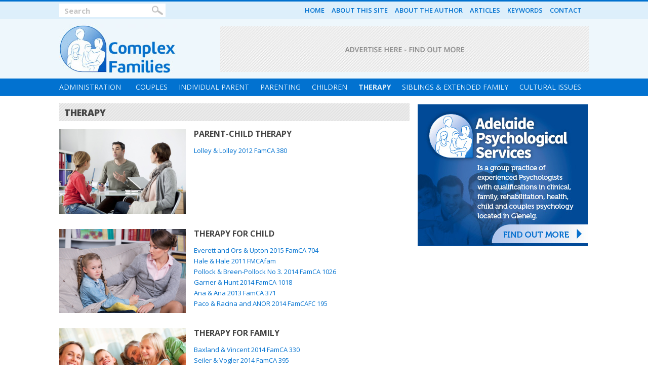

--- FILE ---
content_type: text/html; charset=UTF-8
request_url: http://complexfamilies.com.au/therapy
body_size: 9909
content:
<!DOCTYPE html><html lang="en-AU" prefix="og: http://ogp.me/ns#"><head><link rel="preload" href="//fonts.googleapis.com/css?family=Open+Sans%3A400%2C600%2C700%2C800%7COpen+Sans+rel%3D%27stylesheet%27+type%3D%27text%2Fcss%7COpen+Sans%3A400italic%2C700italic%2C400%2C700" as="style" onload="this.rel='stylesheet'" /><link rel="preload" href="http://complexfamilies.com.au/wp-content/cache/min/1/1b32edd9bda9f0ecf8b46c97d0fab64f.css" as="style" onload="this.rel='stylesheet'" data-minify="1"/><link rel="preload" href="http://complexfamilies.com.au/wp-content/cache/min/1/119c682c9a25ca8f177e905e02692a00.css" as="style" onload="this.rel='stylesheet'" data-minify="1"/><script type='text/javascript' src='http://complexfamilies.com.au/wp-content/cache/busting/1/wp-includes-js-jquery-jquery-1.12.4.js'></script><script src="http://complexfamilies.com.au/wp-content/cache/min/1/a2409cb4e8e508f1a529de59b9d0d63e.js" data-minify="1" defer></script><script src="http://complexfamilies.com.au/wp-content/cache/min/1/0558c1791d35f02a02e168da2a4d2f46.js" data-minify="1" defer></script><script src="http://complexfamilies.com.au/wp-content/cache/min/1/9bf64342fd242a5ef5238c197f1e130b.js" data-minify="1" defer></script><script src="http://complexfamilies.com.au/wp-content/cache/min/1/ef4c4d08f5a2a949ec88b9443ca93c10.js" data-minify="1" defer></script><script src="http://complexfamilies.com.au/wp-content/cache/min/1/221571b9e40a8b6458742bf204b9452e.js" data-minify="1" defer></script> <title>Therapy - Complex Families</title><meta name="keywords" content="Therapy - Complex Families  Complex Families , Complex Families" /><link rel="apple-touch-icon" href=""/><link rel="shortcut icon" href="http://complexfamilies.com.au/wp-content/uploads/2015/06/CF_favicon2.ico" /><meta name="viewport" content="width=device-width, initial-scale=1.0" /><meta http-equiv="content-type" content="text/html; charset=UTF-8" /><link rel="alternate" type="application/rss+xml" href="http://complexfamilies.com.au/comments/feed/"/><link rel="alternate" type="application/rss+xml" title="RSS 2.0" href="http://complexfamilies.com.au/feed/" /><link rel="alternate" type="application/atom+xml" title="Atom" href="http://complexfamilies.com.au/feed/atom/" /><link rel="pingback" href="http://complexfamilies.com.au/xmlrpc.php" /><meta property="og:title" content="Complex Families" /><meta property="og:description" content=""/><meta property="og:url" content="http://complexfamilies.com.au/therapy/therapy-for-child/everett-and-ors-upton-2015-famca-704/"/><meta property="og:image" content="http://complexfamilies.com.au/wp-content/uploads/2014/04/complexfamilies.jpg" /><meta property="og:type" content="website"/><meta property="og:site_name" content="Complex Families"/> <script>(function(i,s,o,g,r,a,m){i['GoogleAnalyticsObject']=r;i[r]=i[r]||function(){
  (i[r].q=i[r].q||[]).push(arguments)},i[r].l=1*new Date();a=s.createElement(o),
  m=s.getElementsByTagName(o)[0];a.async=1;a.src=g;m.parentNode.insertBefore(a,m)
  })(window,document,'script','//www.google-analytics.com/analytics.js','ga');

  ga('create', 'UA-65303750-1', 'auto');
  ga('send', 'pageview');</script> <style id="rocket-critical-css"></style><link rel="canonical" href="http://complexfamilies.com.au/therapy/" /><meta property="og:locale" content="en_US" /><meta property="og:type" content="object" /><meta property="og:title" content="Therapy - Complex Families" /><meta property="og:url" content="http://complexfamilies.com.au/therapy/" /><meta property="og:site_name" content="Complex Families" /> <script type='application/ld+json'>{"@context":"http:\/\/schema.org","@type":"WebSite","@id":"#website","url":"http:\/\/complexfamilies.com.au\/","name":"Complex Families","potentialAction":{"@type":"SearchAction","target":"http:\/\/complexfamilies.com.au\/?s={search_term_string}","query-input":"required name=search_term_string"}}</script> <link rel='dns-prefetch' href='//fonts.googleapis.com' /><link rel='dns-prefetch' href='//s.w.org' /><link rel="alternate" type="application/rss+xml" title="Complex Families &raquo; Feed" href="http://complexfamilies.com.au/feed/" /><link rel="alternate" type="application/rss+xml" title="Complex Families &raquo; Comments Feed" href="http://complexfamilies.com.au/comments/feed/" /><link rel="alternate" type="application/rss+xml" title="Complex Families &raquo; Therapy Category Feed" href="http://complexfamilies.com.au/therapy/feed/" /><style type="text/css">img.wp-smiley,img.emoji{display:inline !important;border:none !important;box-shadow:none !important;height:1em !important;width:1em !important;margin:0
.07em !important;vertical-align:-0.1em !important;background:none !important;padding:0
!important}</style> <script type='text/javascript'>jQuery(document).ready(function(jQuery){jQuery.datepicker.setDefaults({"closeText":"Close","currentText":"Today","monthNames":["January","February","March","April","May","June","July","August","September","October","November","December"],"monthNamesShort":["Jan","Feb","Mar","Apr","May","Jun","Jul","Aug","Sep","Oct","Nov","Dec"],"nextText":"Next","prevText":"Previous","dayNames":["Sunday","Monday","Tuesday","Wednesday","Thursday","Friday","Saturday"],"dayNamesShort":["Sun","Mon","Tue","Wed","Thu","Fri","Sat"],"dayNamesMin":["S","M","T","W","T","F","S"],"dateFormat":"MM d, yy","firstDay":1,"isRTL":false});});</script> <link rel='https://api.w.org/' href='http://complexfamilies.com.au/wp-json/' /><link rel="EditURI" type="application/rsd+xml" title="RSD" href="http://complexfamilies.com.au/xmlrpc.php?rsd" /><link rel="wlwmanifest" type="application/wlwmanifest+xml" href="http://complexfamilies.com.au/wp-includes/wlwmanifest.xml" /><meta name="generator" content="WordPress 4.8.27" /><style type='text/css'>#top-navigation{border-top:3px solid #0071cf}#submit{background:#0071cf}.cat-square{background:#0071cf}#ticker-today-date,.ticker-heading,.ticker-star{color:#0071cf}.play-icon-big:after{border-left:15px solid #FFF}.play-icon:after{border-left:8px solid #FFF}::selection{background:#0071cf;color:#FFF}::-moz-selection{background:#0071cf;color:#FFF}ul.tabs li.active h4 a:hover, .mosaic-title h2 a:hover, .slide-title a:hover, .big-featured-posts-title h2 a:hover, #ticker a:hover, #top-menu ul li a:hover{color:#0071cf}.widget_meta, .share-title, .widget_links, .widget_archive, .widget_pages, .widget_nav_menu, .widget_calendar, .widget_recent_entries, .recentcomments, .widget_categories, .widget_rss, .widget_display_search, .widget_display_forums, .bbp_widget_login, .widget_display_topics, .widget_display_stats, .widget_display_views, .widget_display_replies, .bbpress, .small-featured-posts-text h2, .medium-featured-posts-title h2, h1, h2, h4, #copyright,.newest-posts-content, .post-date, .read-more,
.newest-posts-author, .carousel-title, .ticker-heading, #ticker a, .search-word h1, .tag-name h1, .archive-name h1, .category-name h1, .slider-text-box .category-icon, #ticker-title-side, #ticker-today-date, #top-menu ul li a, .tabs h4, .textwidget, .copyright, .tagcloud a, .post-tags a, .home-widget h3, #main-nav  .menu-text a, .sticky .newest-posts-thumb:after,
#searchform input, .slide-info, .slide-author, .slide-date, .newest-posts-text h2, .newest-posts-date-posted, .slide-
title, #author-desc, #author-desc h2, .big-featured-posts-content, .medium-featured-posts-content, .views-count, .small-featured-posts-
date-posted, .category-icon, .slide-title, #ticker-title-side,.carousel-text a, .latest-news-text h2, .comments-count, #post-page-title h1,
#post-page-title, .mosaic-title h2, .big-featured-posts-title h2, #post-content, .post-info, .previous-article, .next-article,
#post-content h1, #post-content h2, .pagination, #post-content h3, #post-content h4, #post-content h5, #post-content h6, #main-nav .menu-links a, .three-posts-content, #main-nav .meni-links a, #submit, #reply-title, .comment-author, .comment-email, .comment-url, .comment-author-name, .logged-in-as, .three-posts-read-more a, .three-posts-title h2, .comment-date-time, .comment-content, .comment-count, .featured-category-sqare-links li h2, .mosaic-excerpt, #main-nav #menu-links
a{font-family:Open Sans}#primary{float:left}#wide-containter .flex-control-paging li a:hover, .play-icon, .play-icon-big, ul.tabs li.active,#navigation{background-image:linear-gradient(bottom, #71c0eb 0%, #0071cf 100%);background-image:-o-linear-gradient(bottom, #71c0eb 0%, #0071cf 100%);background-image:-moz-linear-gradient(bottom, #71c0eb 0%, #0071cf 100%);background-image:-webkit-linear-gradient(bottom, #71c0eb 0%, #0071cf 100%);background-image:-ms-linear-gradient(bottom, #71c0eb 0%, #0071cf 100%);background-image:-webkit-gradient(
linear,
left bottom,
left top,
color-stop(0, #71c0eb),
color-stop(1, #0071cf)
);filter:progid:DXImageTransform.Microsoft.gradient(startColorStr='#0071cf',EndColorStr='#71c0eb')}#footer, .widget-title, .three-posts li:nth-child(4){background:#71c0eb}.widget-title:before{border-left:26px solid #71c0eb;box-shadow:-5px 0px 0 #71c0eb}#mob-menu:hover, #mob-menu.active, #menu-links li:hover{background:url(http://complexfamilies.com.au/wp-content/themes/complex/images/pattern.png) top repeat-x;background-image:linear-gradient(bottom, #0071cf 0%, #71c0eb 100%);background-image:-o-linear-gradient(bottom, #0071cf 0%, #71c0eb 100%);background-image:-moz-linear-gradient(bottom, #0071cf 0%, #71c0eb 100%);background-image:-webkit-linear-gradient(bottom, #0071cf 0%, #71c0eb 100%);background-image:-ms-linear-gradient(bottom, #0071cf 0%, #71c0eb 100%);background-image:-webkit-gradient(
linear,
left bottom,
left top,
color-stop(0, #0071cf),
color-stop(1, #71c0eb)
);filter:progid:DXImageTransform.Microsoft.gradient(startColorStr='#71c0eb',EndColorStr='#0071cf')}#main-nav-wrapper{background:#71c0eb url(http://complexfamilies.com.au/wp-content/themes/complex/images/pattern.png) top repeat-x;border-bottom:5px solid #0071cf}#main-nav ul li a, .widget-title, .three-posts-title a, .three-posts-box .slide-date,.three-posts-title{color:#FFF}ul.tabs li.active h4 a, #main-nav #menu-links li:hover a, .slide-info .slide-author a, #footer, #footer .widget-title, #footer .post-date, #footer a, #footer a:visited, #main-nav #menu-links #menu-links li:hover a, #footer .big-featured-posts-content, #footer .medium-featured-posts-content, #footer .big-featured-posts-text,#submit,#mob-menu{color:#FFF}ul.tabs li.active h4 a:hover,a.read-more:hover{color:#FFF;text-decoration:underline}.page-numbers.current, .sticky h2 a, #author-desc h2 a, .previous-article a, .next-article a, .slide-info .slide-author a, #cancel-comment-reply-link, .medium-featured-posts-title h2 a:hover, .three-posts-title a:hover, .required, .tagcloud a:hover, .post-tags a:hover, .slider-text-box .category-icon a:hover, #main-nav .menu-text a:hover, .carousel-text a:hover, #main-nav #menu-links li:hover .menu-text a:hover, .bypostauthor a, .post-author a, .three-posts-read-more a:hover, .post-author a:visited,a:hover{color:#0071cf}.carousel-text a, #main-nav .menu-text a, .tagcloud a, .post-tags a, .mosaic-title h2 a, .slide-title a, .medium-featured-posts-title h2 a, .big-featured-posts-title h2 a, .sticky .newest-posts-thumb:after, .three-posts-read-more
a{color:#FFF}#main-nav ul li a,#mob-menu{font-family:Open Sans}#post-content
blockquote{border-left:4px solid #71c0eb}.mosaic-posts-image:hover .mosaic-title h2:after{border-bottom:2px solid #0071cf}@media screen and (max-width: 708px){#main-nav ul li
a{color:#FFF}#main-nav ul li:hover
a{color:#FFF}}</style><script type='text/javascript'>jQuery(window).load(function(){
		jQuery('.flexslider').flexslider({
			animation: 'fade',
			slideshowSpeed: 8000,
			controlNav: false,
			keyboard: false,
			direction: 'vertical',
			start: function(slider){
        jQuery('.flexslider').resize();
	    }
		});
	});</script> <script type="text/javascript">var front_ajaxurl = 'http://complexfamilies.com.au/wp-admin/admin-ajax.php';
            var wpv_calendar_image = 'http://complexfamilies.com.au/wp-content/plugins/wp-views/embedded/res/img/calendar.gif';
            var wpv_calendar_text = 'Select date';</script> <script>/*! loadCSS. [c]2017 Filament Group, Inc. MIT License */
!function(a){"use strict";var b=function(b,c,d){function e(a){return h.body?a():void setTimeout(function(){e(a)})}function f(){i.addEventListener&&i.removeEventListener("load",f),i.media=d||"all"}var g,h=a.document,i=h.createElement("link");if(c)g=c;else{var j=(h.body||h.getElementsByTagName("head")[0]).childNodes;g=j[j.length-1]}var k=h.styleSheets;i.rel="stylesheet",i.href=b,i.media="only x",e(function(){g.parentNode.insertBefore(i,c?g:g.nextSibling)});var l=function(a){for(var b=i.href,c=k.length;c--;)if(k[c].href===b)return a();setTimeout(function(){l(a)})};return i.addEventListener&&i.addEventListener("load",f),i.onloadcssdefined=l,l(f),i};"undefined"!=typeof exports?exports.loadCSS=b:a.loadCSS=b}("undefined"!=typeof global?global:this);
/*! loadCSS rel=preload polyfill. [c]2017 Filament Group, Inc. MIT License */
!function(a){if(a.loadCSS){var b=loadCSS.relpreload={};if(b.support=function(){try{return a.document.createElement("link").relList.supports("preload")}catch(b){return!1}},b.poly=function(){for(var b=a.document.getElementsByTagName("link"),c=0;c<b.length;c++){var d=b[c];"preload"===d.rel&&"style"===d.getAttribute("as")&&(a.loadCSS(d.href,d,d.getAttribute("media")),d.rel=null)}},!b.support()){b.poly();var c=a.setInterval(b.poly,300);a.addEventListener&&a.addEventListener("load",function(){b.poly(),a.clearInterval(c)}),a.attachEvent&&a.attachEvent("onload",function(){a.clearInterval(c)})}}}(this);</script></head><body class="archive category category-therapy category-54"> <header id="header"><div id="top-navigation"><div id="top-menus"> <nav id="top-menu"><div class="menu-topmenu-container"><ul id="menu-topmenu" class="menu"><li id="menu-item-1307" class="menu-item menu-item-type-custom menu-item-object-custom menu-item-1307"><a href="/index.php">Home</a></li><li id="menu-item-1552" class="menu-item menu-item-type-post_type menu-item-object-page menu-item-1552"><a href="http://complexfamilies.com.au/about-this-site/">About this Site</a></li><li id="menu-item-1551" class="menu-item menu-item-type-post_type menu-item-object-page menu-item-1551"><a href="http://complexfamilies.com.au/about-the-author/">About the Author</a></li><li id="menu-item-1570" class="menu-item menu-item-type-taxonomy menu-item-object-category menu-item-1570"><a href="http://complexfamilies.com.au/articles/">Articles</a></li><li id="menu-item-1839" class="menu-item menu-item-type-post_type menu-item-object-page menu-item-1839"><a href="http://complexfamilies.com.au/keywords/">Keywords</a></li><li id="menu-item-1556" class="menu-item menu-item-type-post_type menu-item-object-page menu-item-1556"><a href="http://complexfamilies.com.au/contact/">Contact</a></li></ul></div> </nav><div class="search-box"><form method="get" id="searchform" action="http://complexfamilies.com.au/"> <input type="text" name="s" id="s" value="Search" onfocus='if (this.value == "Search") { this.value = ""; }' onblur='if (this.value == "") { this.value = "Search"; }' /> <input type="hidden" id="search-button" /></form></div><div id="content-social"><ul><li><a href="http://complexfamilies.com.au/feed/rss/" class="rss-social-icon"></a></li></ul></div></div></div><div id="logo"><div id="site-logo"> <a href="http://complexfamilies.com.au"><img src="http://complexfamilies.com.au/wp-content/uploads/2014/04/complexfamilies.jpg" alt="Complex Families" /></a></div><div id="header-ad"> <a href="/contact"/><img src="http://complexfamilies.com.au/wp-content/themes/complex/images/728x90.jpg" alt="728x90ad"></a></div></div><div id="nav-wrapper"><div id="navigation"> <nav id="main-nav"><div id="mob-menu"> &#9776;  Menu</div><div class="menu-mainmenu-container"><ul id="menu-mainmenu" class="menu"><li rel="46" id="menu-item-1525" class="menu-item menu-item-type-taxonomy menu-item-object-category"><div class="menua-wrap"><a href="http://complexfamilies.com.au/administration/" title="Administration" class="menua">Administration</a></div><li rel="48" id="menu-item-1526" class="menu-item menu-item-type-taxonomy menu-item-object-category"><div class="menua-wrap"><a href="http://complexfamilies.com.au/couples/" title="Couples" class="menua">Couples</a></div><li rel="50" id="menu-item-1528" class="menu-item menu-item-type-taxonomy menu-item-object-category"><div class="menua-wrap"><a href="http://complexfamilies.com.au/individual-parent/" title="Individual Parent" class="menua">Individual Parent</a></div><li rel="52" id="menu-item-1527" class="menu-item menu-item-type-taxonomy menu-item-object-category"><div class="menua-wrap"><a href="http://complexfamilies.com.au/parenting/" title="Parenting" class="menua">Parenting</a></div><li rel="47" id="menu-item-1529" class="menu-item menu-item-type-taxonomy menu-item-object-category"><div class="menua-wrap"><a href="http://complexfamilies.com.au/children/" title="Children" class="menua">Children</a></div><li rel="54" id="menu-item-1530" class="menu-item menu-item-type-taxonomy menu-item-object-category current-menu-item"><div class="menua-wrap"><a href="http://complexfamilies.com.au/therapy/" title="Therapy" class="menua">Therapy</a></div><li rel="53" id="menu-item-1531" class="menu-item menu-item-type-taxonomy menu-item-object-category"><div class="menua-wrap"><a href="http://complexfamilies.com.au/siblings-extended-family/" title="Siblings & Extended Family" class="menua">Siblings &#038; Extended Family</a></div><li rel="49" id="menu-item-1532" class="menu-item menu-item-type-taxonomy menu-item-object-category"><div class="menua-wrap"><a href="http://complexfamilies.com.au/cultural-issues/" title="Cultural Issues" class="menua">Cultural Issues</a></div></ul></div> </nav></div></div> </header><section id="wrapper" class="hfeed"><div id="main"><div id="primary"><div class="category-name"><h1> Therapy</h1></div><div class="category-posts"><ul class="newest-posts-category"><li><div class="newest-posts-thumb"> <img src="http://complexfamilies.com.au/wp-content/uploads/2014/11/parent-child-therapy-med.jpg"/></div><div class="newest-posts-text"><h2>Parent-child Therapy</h2><div class="newest-posts-content"> <br /><ul><li><a href="http://complexfamilies.com.au/therapy/parent-child-therapy/lolley-lolley-2012-famca-380-2/" title="Lolley &#038; Lolley 2012 FamCA 380">Lolley &#038; Lolley 2012 FamCA 380</a></li></ul></div></div></li><li><div class="newest-posts-thumb"> <img src="http://complexfamilies.com.au/wp-content/uploads/2014/11/therapy-for-child-med.jpg"/></div><div class="newest-posts-text"><h2>Therapy for Child</h2><div class="newest-posts-content"> <br /><ul><li><a href="http://complexfamilies.com.au/therapy/therapy-for-child/everett-and-ors-upton-2015-famca-704/" title="Everett and Ors &#038; Upton 2015 FamCA 704">Everett and Ors &#038; Upton 2015 FamCA 704</a></li><li><a href="http://complexfamilies.com.au/therapy/therapy-for-child/hale-hale-2011-fmcafam/" title="Hale &#038; Hale 2011 FMCAfam">Hale &#038; Hale 2011 FMCAfam</a></li><li><a href="http://complexfamilies.com.au/individual-parent/graduated-approach/pollock-breen-pollock-no-3-2014-famca-1026/" title="Pollock &#038; Breen-Pollock No 3. 2014 FamCA 1026">Pollock &#038; Breen-Pollock No 3. 2014 FamCA 1026</a></li><li><a href="http://complexfamilies.com.au/therapy/therapy-for-child/garner-hunt-2014-famca-1018/" title="Garner &#038; Hunt 2014 FamCA 1018">Garner &#038; Hunt 2014 FamCA 1018</a></li><li><a href="http://complexfamilies.com.au/therapy/therapy-for-child/ana-ana-2013-famca-371/" title="Ana &#038; Ana 2013 FamCA 371">Ana &#038; Ana 2013 FamCA 371</a></li><li><a href="http://complexfamilies.com.au/therapy/therapy-for-child/paco-racina-and-anor-2014-famcafc-195/" title="Paco &#038; Racina and ANOR 2014 FamCAFC 195">Paco &#038; Racina and ANOR 2014 FamCAFC 195</a></li></ul></div></div></li><li><div class="newest-posts-thumb"> <img src="http://complexfamilies.com.au/wp-content/uploads/2015/07/Family-Med.jpg"/></div><div class="newest-posts-text"><h2>Therapy for Family</h2><div class="newest-posts-content"> <br /><ul><li><a href="http://complexfamilies.com.au/therapy/therapy-for-family/baxland-vincent-2014-famca-330/" title="Baxland &#038; Vincent 2014 FamCA 330">Baxland &#038; Vincent 2014 FamCA 330</a></li><li><a href="http://complexfamilies.com.au/therapy/therapy-for-family/seiler-vogler-2014-famca-395/" title="Seiler &#038; Vogler 2014 FamCA 395">Seiler &#038; Vogler 2014 FamCA 395</a></li><li><a href="http://complexfamilies.com.au/therapy/therapy-for-family/wilshaw-wilshaw-no-2-2015-famca-343/" title="Wilshaw &#038; Wilshaw No 2, 2015 FamCA 343">Wilshaw &#038; Wilshaw No 2, 2015 FamCA 343</a></li></ul></div></div></li><li><div class="newest-posts-thumb"> <img src="http://complexfamilies.com.au/wp-content/uploads/2014/11/therapy-for-parent-med.jpg"/></div><div class="newest-posts-text"><h2>Therapy for Parent</h2><div class="newest-posts-content"> <br /><ul><li><a href="http://complexfamilies.com.au/therapy/therapy-for-parent/joelson-joelson-2014-famca-788/" title="Joelson &#038; Joelson 2014 FamCA 788">Joelson &#038; Joelson 2014 FamCA 788</a></li><li><a href="http://complexfamilies.com.au/individual-parent/graduated-approach/jacks-and-samson-2008-famcafc-173/" title="Jacks and Samson 2008 FamCAFC 173">Jacks and Samson 2008 FamCAFC 173</a></li><li><a href="http://complexfamilies.com.au/siblings-extended-family/step-parent/whitby-zeiler-no-2-2014-famcafc-239/" title="Whitby &#038; Zeiler No 2. 2014 FamCAFC 239">Whitby &#038; Zeiler No 2. 2014 FamCAFC 239</a></li><li><a href="http://complexfamilies.com.au/therapy/therapy-for-parent/charter-charter-2013-fcca-1000/" title="Charter &#038; Charter 2013 FCCA 1000">Charter &#038; Charter 2013 FCCA 1000</a></li><li><a href="http://complexfamilies.com.au/therapy/therapy-for-parent/tinto-dawhurst-2014-famcafc-16/" title="Tinto &#038; Dawhurst 2014 FamCAFC 16">Tinto &#038; Dawhurst 2014 FamCAFC 16</a></li><li><a href="http://complexfamilies.com.au/therapy/therapy-for-parent/yates-yates-2010-famca-775/" title="Yates &#038; Yates 2010 FamCA 775">Yates &#038; Yates 2010 FamCA 775</a></li><li><a href="http://complexfamilies.com.au/therapy/therapy-for-parent/oscar-delaware-2012-famca-211/" title="Oscar &#038; Delaware 2012. FAMCA 211.">Oscar &#038; Delaware 2012. FAMCA 211.</a></li><li><a href="http://complexfamilies.com.au/therapy/therapy-for-parent/dundas-blake-2013-famcafc-133-2/" title="Dundas &#038; Blake 2013 FamCAFC 133">Dundas &#038; Blake 2013 FamCAFC 133</a></li><li><a href="http://complexfamilies.com.au/therapy/therapy-for-parent/theophane-hunt-2011-famca-968/" title="Theophane &#038; Hunt 2011 FamCA 968">Theophane &#038; Hunt 2011 FamCA 968</a></li><li><a href="http://complexfamilies.com.au/therapy/therapy-for-parent/beck-anor-beck-anor-2013-fcca-72/" title="Beck &#038; ANOR &#038; Beck &#038; ANOR 2013 FCCA 72">Beck &#038; ANOR &#038; Beck &#038; ANOR 2013 FCCA 72</a></li></ul></div></div></li></ul></div></div><div id="secondary"><div id="category-ad"><a href="http://psychadelaide.com.au" target="_blank"/><img src="http://complexfamilies.com.au/wp-content/uploads/2015/02/advert-adelaidepsych.jpg" alt="336x280ad"></a></div></div></div> </section><footer id="footer"> <span class="footer-line"></span><div id="footer-widgets"><div class="home-widget"><div class="widget widget_featured_sqare_posts"><h3><span class="line-title"></span><span class="widget-title">Categories</span></h3><div class="category-square"><ul class="featured-square"><li><div class="carousel-image"> <a href="http://complexfamilies.com.au/administration/" title="Watson &#038; Burton 2015 FamCA 549"> <img src="http://complexfamilies.com.au/wp-content/uploads/2015/02/standard-of-proof-med.jpg"/> </a><div class="carousel-text"><div class="carousel-title"> <a href="administration"> Administration </a></div></div></div></li></ul><ul class="featured-category-sqare-links"><li><h2> <a href="/administration" class="small-featured-posts-title"> Admissibility </a></h2></li><li><h2> <a href="/administration" class="small-featured-posts-title"> Apprehended Violence Order </a></h2></li><li><h2> <a href="/administration" class="small-featured-posts-title"> Assessment of risk </a></h2></li><li><h2> <a href="/administration" class="small-featured-posts-title"> Case Management </a></h2></li><li><h2> <a href="/administration" class="small-featured-posts-title"> Changed Circumstances </a></h2></li><li><h2> <a href="/administration" class="small-featured-posts-title"> Child Protection Court </a></h2></li><li><h2> <a href="/administration" class="small-featured-posts-title"> Confidentiality </a></h2></li><li><h2> <a href="/administration" class="small-featured-posts-title"> Contravention </a></h2></li><li><h2> <a href="/administration" class="small-featured-posts-title"> Evidence from Therapist </a></h2></li><li><h2> <a href="/administration" class="small-featured-posts-title"> Evidence psychometric test </a></h2></li><li><h2> <a href="/administration" class="small-featured-posts-title"> Expert adversarial </a></h2></li><li><h2> <a href="/administration" class="small-featured-posts-title"> Expert Evidence </a></h2></li><li><h2> <a href="/administration" class="small-featured-posts-title"> Experts Simultaneous </a></h2></li><li><h2> <a href="/administration" class="small-featured-posts-title"> Family Consultants </a></h2></li><li><h2> <a href="/administration" class="small-featured-posts-title"> Independent Children's Lawyer ICL </a></h2></li><li><h2> <a href="/administration" class="small-featured-posts-title"> Long term guardianship </a></h2></li><li><h2> <a href="/administration" class="small-featured-posts-title"> Perjury </a></h2></li><li><h2> <a href="/administration" class="small-featured-posts-title"> Recovery orders </a></h2></li><li><h2> <a href="/administration" class="small-featured-posts-title"> Registration Board </a></h2></li><li><h2> <a href="/administration" class="small-featured-posts-title"> Representation </a></h2></li><li><h2> <a href="/administration" class="small-featured-posts-title"> Restraint order </a></h2></li><li><h2> <a href="/administration" class="small-featured-posts-title"> Review </a></h2></li><li><h2> <a href="/administration" class="small-featured-posts-title"> Reunification </a></h2></li><li><h2> <a href="/administration" class="small-featured-posts-title"> Role of Each Court </a></h2></li><li><h2> <a href="/administration" class="small-featured-posts-title"> Standard of Proof </a></h2></li><li><h2> <a href="/administration" class="small-featured-posts-title"> Subpoena of professional files </a></h2></li><li><h2> <a href="/administration" class="small-featured-posts-title"> Two Courts </a></h2></li><li><h2> <a href="/administration" class="small-featured-posts-title"> Ultimate Issue </a></h2></li><li><h2> <a href="/administration" class="small-featured-posts-title"> Unacceptable Risk </a></h2></li><li><h2> <a href="/administration" class="small-featured-posts-title"> Weigh evidence </a></h2></li></ul></div><div class="category-square"><ul class="featured-square"><li><div class="carousel-image"> <a href="http://complexfamilies.com.au/couples/" title="Triggs &#038; Triggs 2015 FamCA 538"> <img src="http://complexfamilies.com.au/wp-content/uploads/2014/11/Couple-on-beach-Med.jpg"/> </a><div class="carousel-text"><div class="carousel-title"> <a href="couples"> Couples </a></div></div></div></li></ul><ul class="featured-category-sqare-links"><li><h2> <a href="/couples" class="small-featured-posts-title"> Access Times </a></h2></li><li><h2> <a href="/couples" class="small-featured-posts-title"> Biological Parent </a></h2></li><li><h2> <a href="/couples" class="small-featured-posts-title"> Co-parent </a></h2></li><li><h2> <a href="/couples" class="small-featured-posts-title"> Decision delegated </a></h2></li><li><h2> <a href="/couples" class="small-featured-posts-title"> Decision joint </a></h2></li><li><h2> <a href="/couples" class="small-featured-posts-title"> De facto relationship </a></h2></li><li><h2> <a href="/couples" class="small-featured-posts-title"> Extra-curricula activities </a></h2></li><li><h2> <a href="/couples" class="small-featured-posts-title"> Family Violence </a></h2></li><li><h2> <a href="/couples" class="small-featured-posts-title"> High Conflict Couples </a></h2></li><li><h2> <a href="/couples" class="small-featured-posts-title"> Intractable Conflict </a></h2></li><li><h2> <a href="/couples" class="small-featured-posts-title"> Meaningful Relationship </a></h2></li><li><h2> <a href="/couples" class="small-featured-posts-title"> Mutual Accusations </a></h2></li><li><h2> <a href="/couples" class="small-featured-posts-title"> New Partner </a></h2></li><li><h2> <a href="/couples" class="small-featured-posts-title"> Non-Parents </a></h2></li><li><h2> <a href="/couples" class="small-featured-posts-title"> Ongoing emotional engagement </a></h2></li><li><h2> <a href="/couples" class="small-featured-posts-title"> Parental Responsibility </a></h2></li><li><h2> <a href="/couples" class="small-featured-posts-title"> Practicable </a></h2></li><li><h2> <a href="/couples" class="small-featured-posts-title"> Relocation </a></h2></li><li><h2> <a href="/couples" class="small-featured-posts-title"> Same-sex Couple </a></h2></li><li><h2> <a href="/couples" class="small-featured-posts-title"> Sole Parental Responsibility </a></h2></li></ul></div><div class="category-square"><ul class="featured-square"><li><div class="carousel-image"> <a href="http://complexfamilies.com.au/individual-parent/" title="Watson &#038; Burton 2015 FamCA 549"> <img src="http://complexfamilies.com.au/wp-content/uploads/2015/02/Boy-hugging-mum-med.jpg"/> </a><div class="carousel-text"><div class="carousel-title"> <a href="individual-parent"> Individual Parent </a></div></div></div></li></ul><ul class="featured-category-sqare-links"><li><h2> <a href="/individual-parent" class="small-featured-posts-title"> Access conditional </a></h2></li><li><h2> <a href="/individual-parent" class="small-featured-posts-title"> Access supervised </a></h2></li><li><h2> <a href="/individual-parent" class="small-featured-posts-title"> Coach </a></h2></li><li><h2> <a href="/individual-parent" class="small-featured-posts-title"> Credibility </a></h2></li><li><h2> <a href="/individual-parent" class="small-featured-posts-title"> Emotional abuse </a></h2></li><li><h2> <a href="/individual-parent" class="small-featured-posts-title"> Graduated Approach </a></h2></li><li><h2> <a href="/individual-parent" class="small-featured-posts-title"> Health Preoccupation </a></h2></li><li><h2> <a href="/individual-parent" class="small-featured-posts-title"> Impact on Child </a></h2></li><li><h2> <a href="/individual-parent" class="small-featured-posts-title"> Munchausen by Proxy </a></h2></li><li><h2> <a href="/individual-parent" class="small-featured-posts-title"> Parent Long Absent </a></h2></li><li><h2> <a href="/individual-parent" class="small-featured-posts-title"> Parental attitude </a></h2></li><li><h2> <a href="/individual-parent" class="small-featured-posts-title"> Parental Disability </a></h2></li><li><h2> <a href="/individual-parent" class="small-featured-posts-title"> Parental Mental Health Conditions </a></h2></li><li><h2> <a href="/individual-parent" class="small-featured-posts-title"> Parent's sexualised behaviour </a></h2></li><li><h2> <a href="/individual-parent" class="small-featured-posts-title"> Personality of Parent </a></h2></li><li><h2> <a href="/individual-parent" class="small-featured-posts-title"> Pornography </a></h2></li><li><h2> <a href="/individual-parent" class="small-featured-posts-title"> Reasonable Concern </a></h2></li><li><h2> <a href="/individual-parent" class="small-featured-posts-title"> Substance Abuse by a Parent </a></h2></li><li><h2> <a href="/individual-parent" class="small-featured-posts-title"> Unsubstantiated Allegations </a></h2></li><li><h2> <a href="/individual-parent" class="small-featured-posts-title"> Withhold a Child </a></h2></li></ul></div><div class="category-square"><ul class="featured-square"><li><div class="carousel-image"> <a href="http://complexfamilies.com.au/parenting/" title="Flacks &#038; Chatburn 2014 FamCA 428"> <img src="http://complexfamilies.com.au/wp-content/uploads/2015/02/family-in-park-with-young-child-med.jpg"/> </a><div class="carousel-text"><div class="carousel-title"> <a href="parenting"> Parenting </a></div></div></div></li></ul><ul class="featured-category-sqare-links"><li><h2> <a href="/parenting" class="small-featured-posts-title"> Adult Disputes </a></h2></li><li><h2> <a href="/parenting" class="small-featured-posts-title"> Adult topics </a></h2></li><li><h2> <a href="/parenting" class="small-featured-posts-title"> Alienation </a></h2></li><li><h2> <a href="/parenting" class="small-featured-posts-title"> Attachment </a></h2></li><li><h2> <a href="/parenting" class="small-featured-posts-title"> Attachment nil </a></h2></li><li><h2> <a href="/parenting" class="small-featured-posts-title"> Capacity to protect </a></h2></li><li><h2> <a href="/parenting" class="small-featured-posts-title"> Competent parent </a></h2></li><li><h2> <a href="/parenting" class="small-featured-posts-title"> Differentiate own/others emotions </a></h2></li><li><h2> <a href="/parenting" class="small-featured-posts-title"> Discipline harsh </a></h2></li><li><h2> <a href="/parenting" class="small-featured-posts-title"> Enmeshment </a></h2></li><li><h2> <a href="/parenting" class="small-featured-posts-title"> Negligence </a></h2></li><li><h2> <a href="/parenting" class="small-featured-posts-title"> Overnight Stays </a></h2></li><li><h2> <a href="/parenting" class="small-featured-posts-title"> Parental attitude </a></h2></li><li><h2> <a href="/parenting" class="small-featured-posts-title"> Parentification </a></h2></li><li><h2> <a href="/parenting" class="small-featured-posts-title"> Parenting Styles </a></h2></li><li><h2> <a href="/parenting" class="small-featured-posts-title"> School attendance </a></h2></li><li><h2> <a href="/parenting" class="small-featured-posts-title"> Sexual Abuse </a></h2></li><li><h2> <a href="/parenting" class="small-featured-posts-title"> Supervision of child </a></h2></li><li><h2> <a href="/parenting" class="small-featured-posts-title"> Teach safety skills </a></h2></li><li><h2> <a href="/parenting" class="small-featured-posts-title"> Untested primary carer </a></h2></li></ul></div></div></div><div class="home-widget"><div class="widget widget_featured_sqare_posts"><div class="category-square"><ul class="featured-square"><li><div class="carousel-image"> <a href="http://complexfamilies.com.au/children/" title="Hamilton &#038; Logan 2015 FamCA 647"> <img src="http://complexfamilies.com.au/wp-content/uploads/2015/02/Step-brothers-sisters-med.jpg"/> </a><div class="carousel-text"><div class="carousel-title"> <a href="children"> Children </a></div></div></div></li></ul><ul class="featured-category-sqare-links"><li><h2> <a href="/children" class="small-featured-posts-title"> Assessments repeated </a></h2></li><li><h2> <a href="/children" class="small-featured-posts-title"> Child's Behaviour </a></h2></li><li><h2> <a href="/children" class="small-featured-posts-title"> Child's capacity to decide </a></h2></li><li><h2> <a href="/children" class="small-featured-posts-title"> Child's condition </a></h2></li><li><h2> <a href="/children" class="small-featured-posts-title"> Child's disability </a></h2></li><li><h2> <a href="/children" class="small-featured-posts-title"> Child's name </a></h2></li><li><h2> <a href="/children" class="small-featured-posts-title"> Child's sexualised behaviour </a></h2></li><li><h2> <a href="/children" class="small-featured-posts-title"> Child's temperament </a></h2></li><li><h2> <a href="/children" class="small-featured-posts-title"> Child's Wishes </a></h2></li><li><h2> <a href="/children" class="small-featured-posts-title"> Infant </a></h2></li><li><h2> <a href="/children" class="small-featured-posts-title"> Please both parents </a></h2></li><li><h2> <a href="/children" class="small-featured-posts-title"> Reluctant to contact </a></h2></li></ul></div><div class="category-square"><ul class="featured-square"><li><div class="carousel-image"> <a href="http://complexfamilies.com.au/therapy/" title="Everett and Ors &#038; Upton 2015 FamCA 704"> <img src="http://complexfamilies.com.au/wp-content/uploads/2014/11/professional-practicies.jpg"/> </a><div class="carousel-text"><div class="carousel-title"> <a href="therapy"> Therapy </a></div></div></div></li></ul><ul class="featured-category-sqare-links"><li><h2> <a href="/therapy" class="small-featured-posts-title"> Parent-child Therapy </a></h2></li><li><h2> <a href="/therapy" class="small-featured-posts-title"> Therapy for Child </a></h2></li><li><h2> <a href="/therapy" class="small-featured-posts-title"> Therapy for Family </a></h2></li><li><h2> <a href="/therapy" class="small-featured-posts-title"> Therapy for Parent </a></h2></li></ul></div><div class="category-square"><ul class="featured-square"><li><div class="carousel-image"> <a href="http://complexfamilies.com.au/siblings-extended-family/" title="Gerasimov &#038; Zlotnik 2015 FamCA 646"> <img src="http://complexfamilies.com.au/wp-content/uploads/2015/02/siblings-med.jpg"/> </a><div class="carousel-text"><div class="carousel-title"> <a href="siblings-extended-family"> Siblings &amp; Extended Family </a></div></div></div></li></ul><ul class="featured-category-sqare-links"><li><h2> <a href="/siblings-extended-family" class="small-featured-posts-title"> Grandparent </a></h2></li><li><h2> <a href="/siblings-extended-family" class="small-featured-posts-title"> Sibling Abuse </a></h2></li><li><h2> <a href="/siblings-extended-family" class="small-featured-posts-title"> Sibling Relationships </a></h2></li><li><h2> <a href="/siblings-extended-family" class="small-featured-posts-title"> Step-parent </a></h2></li></ul></div><div class="category-square"><ul class="featured-square"><li><div class="carousel-image"> <a href="http://complexfamilies.com.au/cultural-issues/" title="Leisa &#038; Tait 2014 FamCA 152"> <img src="http://complexfamilies.com.au/wp-content/uploads/2014/11/cultural-issues-med.jpg"/> </a><div class="carousel-text"><div class="carousel-title"> <a href="cultural-issues"> Cultural Issues </a></div></div></div></li></ul><ul class="featured-category-sqare-links"></ul></div></div></div></div> </footer><div class="copyright"><div class="bottom-nav"><div class="copyright-text"> Copyright &copy; 2026 Complex Families | Website by <a href="http://www.zynke.com.au" target="_blank">Zynke Design</a></div><div id="content-social"><ul><li><a href="http://complexfamilies.com.au/feed/rss/" class="rss-social-icon-bottom"></a></li></ul></div></div></div> <script type='text/javascript'>/*  */
r3f5x9JS=escape(document['referrer']);
hf4N='15d8f4dac0a1f4046710fa56f9578597';
hf4V='6c6c017df96b99d51d700849d6578e4d';
jQuery(document).ready(function($){var e="#commentform, .comment-respond form, .comment-form, #lostpasswordform, #registerform, #loginform, #login_form, #wpss_contact_form, .gform_wrapper form";$(e).submit(function(){$("<input>").attr("type","hidden").attr("name","r3f5x9JS").attr("value",r3f5x9JS).appendTo(e);return true;});var h="form[method='post']";$(h).submit(function(){$("<input>").attr("type","hidden").attr("name",hf4N).attr("value",hf4V).appendTo(h);return true;});});
/*  */</script> <script type='text/javascript'>/*  */
var uiAutocompleteL10n = {"noResults":"No results found.","oneResult":"1 result found. Use up and down arrow keys to navigate.","manyResults":"%d results found. Use up and down arrow keys to navigate.","itemSelected":"Item selected."};
/*  */</script> <script type='text/javascript'>/*  */
var SearchAutocomplete = {"ajaxurl":"http:\/\/complexfamilies.com.au\/wp-admin\/admin-ajax.php","fieldName":"[name=\"s\"]","minLength":"3","delay":"500","autoFocus":"false"};
/*  */</script> <script src="http://complexfamilies.com.au/wp-content/cache/min/1/76d1b13346862f0a2fafc89f177f92bc.js" data-minify="1" defer></script><script src="http://complexfamilies.com.au/wp-content/cache/min/1/d141c21be1bd24877678cd5715769236.js" data-minify="1" defer></script><script src="http://complexfamilies.com.au/wp-content/cache/min/1/85b3f285bdb14ede850350eccc04937c.js" data-minify="1" defer></script><script src="http://complexfamilies.com.au/wp-content/cache/min/1/fd74680a5ee2c7d8ddd1a01ebe14edf5.js" data-minify="1" defer></script><noscript><link rel="stylesheet" href="//fonts.googleapis.com/css?family=Open+Sans%3A400%2C600%2C700%2C800%7COpen+Sans+rel%3D%27stylesheet%27+type%3D%27text%2Fcss%7COpen+Sans%3A400italic%2C700italic%2C400%2C700" /></noscript><noscript><link rel="stylesheet" href="http://complexfamilies.com.au/wp-content/cache/min/1/1b32edd9bda9f0ecf8b46c97d0fab64f.css" data-minify="1"/></noscript><noscript><link rel="stylesheet" href="http://complexfamilies.com.au/wp-content/cache/min/1/119c682c9a25ca8f177e905e02692a00.css" data-minify="1"/></noscript></body></html>
<!-- This website is like a Rocket, isn't it? Performance optimized by WP Rocket. Learn more: https://wp-rocket.me - Debug: cached@1769693910 -->

--- FILE ---
content_type: text/css; charset=utf-8
request_url: http://complexfamilies.com.au/wp-content/cache/min/1/1b32edd9bda9f0ecf8b46c97d0fab64f.css
body_size: 15913
content:
html,body,div,span,applet,object,iframe,h1,h2,h3,h4,h5,h6,p,blockquote,pre,a,abbr,acronym,address,big,cite,code,del,dfn,em,img,ins,kbd,q,s,samp,small,strike,strong,sub,sup,tt,var,b,u,i,center,dl,dt,dd,ol,ul,li,fieldset,form,label,legend,table,caption,tbody,tfoot,thead,tr,th,td,article,aside,canvas,details,embed,figure,figcaption,footer,header,hgroup,menu,nav,output,ruby,section,summary,time,mark,audio,video{margin:0;padding:0;border:0;font-size:100%;vertical-align:baseline}article,aside,details,figcaption,figure,footer,header,hgroup,menu,nav,section{display:block}body{line-height:1}ol,ul{list-style:none}blockquote,q{quotes:none}blockquote:before,blockquote:after,q:before,q:after{content:'';content:none}table{border-collapse:collapse;border-spacing:0}#post-content a{font-weight:bold !important}.links li a{text-transform:capitalize !important}.frs-wrapper.frs-skin-default .frs-caption{padding:25px 50px !important}.frs-wrapper.frs-skin-default .frs-caption div.frs-caption-outer div.frs-caption-inner h4{margin-bottom:5px !important}.frs-caption-button{display:none !important}a,a:visited{color:#0272d0;text-decoration:none}a:hover{text-decoration:none !important}a:active,a:focus{outline:0}#gform_submit_button_1{background:#0272d0;color:#fff;border:0;padding:5px 15px}#opacity-tags-list a{color:#0272d0 !important;margin-right:5px !important}.gform_wrapper textarea{border:1px solid #ccc}.gtextbox .gtextbox,#txt_friendmessage{padding:5px}.email-share{background:#ddeffb;color:#0272d0;display:block;font-size:.8em;font-weight:bold;letter-spacing:1px;margin-left:30px;margin-top:5px;padding:5px 10px;text-transform:uppercase}img{max-width:100%;height:auto}::selection{background:#000;color:#FFF}::-moz-selection{background:#000;color:#FFF}#header{background:#eef7fc}#wide-containter .flex-control-paging li a:hover,.play-icon,.play-icon-big,ul.tabs li.active,#navigation{background:#0272d0 !important}.small-featured-posts-title{color:#333 !important}.small-featured-posts-title:hover{color:#0272d0 !important;text-decoration:none !important}.bypostauthor{display:none !important}#wrapper{margin:0 auto;width:1062px}#main{display:block}body{overflow-y:scroll;color:#444;font:normal 100% helvetica,arial;line-height:100%;margin:0 auto;padding:0;position:relative}.home-widget{padding:0 8px 33px 8px;float:left;font:400 12px/14px 'Arial';width:100% !important}.home-widget h3{text-transform:uppercase;text-align:left;position:relative;font:700 13px/13px 'Arial';margin-bottom:16px;height:25px}.line-title{margin:2px 0;background:url(/wp-content/themes/complex/images/pattern.png);position:absolute;display:block;height:21px;width:100%;left:0;z-index:0}.widget-title{float:left;padding:6px 22px 6px 10px;background:#d30100;position:relative;color:#FFF}.widget-title:after{right:-38px;content:"";top:-10px;position:absolute;z-index:2;float:right;border-top:36px solid transparent;border-left:39px solid rgba(255,255,255,1)}.widget-title:before{content:"";top:0;position:absolute;z-index:5;float:left;border-top:25px solid transparent;border-left:26px solid #d30100;right:-25px;box-shadow:-5px 0 0 #d30100}#primary{float:left;width:708px;margin-top:15px !important}#secondary{float:left;width:354px;margin-top:17px !important}.frs-slideshow-container .frs-wrapper.frs-skin-default ul.frs-bullets li.frs-bullets-active{background-color:#0272d0 !important}#top-navigation{background:#ddeffb;height:35px;width:100%}#top-menus{display:block;margin:0 auto;width:1046px;padding:0 8px}#top-menu ul{float:right}#top-menu ul li{float:left;padding:10px 14px 10px 0;position:relative;transition:all .3s;-ms-transition:all .3s;-moz-transition:all .3s;-o-transition:all .3s;-webkit-transition:all .3s}#top-menu ul li:first-child{padding:10px 14px 10px 0}#top-menu ul li a{font:600 13px/14px 'Arial';color:#0272d0;text-transform:uppercase;float:right}#top-menu ul li a:hover{text-decoration:none;color:#222 !important}#top-menu ul li .sub-menu{display:none}#menu-item-1291{background:#0272d0}#menu-item-1291 a{color:#fff !important}.home-widget .widget_featured_posts{width:100%;max-width:692px}#cm_ajax_form_2 p label{display:none !important}#cm-ajax-name,#cm-ajax-email{border:solid 1px #ccc;padding:7px;width:100%;margin-bottom:15px;max-width:339px}#cm_ajax_form_2 input[type="submit"]{background:#71c0eb;color:#fff;text-transform:uppercase;border:0;padding:7px}#logo{padding:10px;margin:0 auto;width:1046px;min-height:97px}#site-logo{float:left}#header-ad{float:right;width:728px;margin-top:4px}#main-nav ul li a{color:#ddeffb !important}#main-nav ul li a:hover{color:#fff !important;font-weight:normal !important}.menua-wrap a:hover{font-weight:normal !important}#navigation{float:left;display:block;position:relative;width:100%}#main-nav{margin:0 auto;position:relative;width:1046px;padding:0 8px}#mob-menu{padding:10px 0;text-align:center;display:none;text-transform:uppercase;font:700 15px/15px 'Arial'}#main-nav ul li{cursor:pointer;float:left}#main-nav ul li a{text-transform:uppercase;font:400 14px/14px 'Arial';text-decoration:none;padding:10px 11px;display:block}#main-nav ul li ul{display:none}#main-nav ul li:hover ul{display:block}#main-nav ul li:hover ul li ul{display:none}#main-nav ul li:hover ul li:hover ul{display:block}#main-nav ul li:hover .sub-menu{display:block}.sub-menu{overflow:hidden;-webkit-animation:sub-menu .35s;-moz-animation:sub-menu .35s;-o-animation:sub-menu .35s;animation:sub-menu .35s;display:none;cursor:default;top:35px;z-index:999;height:auto;background:#000;float:right;left:0;position:absolute;width:1046px;border-top:16px solid #FFF;border-bottom:16px solid #FFF;margin:0 8px}.menua-wrap{overflow:hidden}#main-nav ul li:first-child .menua-wrap a{padding:10px 18px 10px 0}#main-nav ul li #menu-links .menua-wrap a{padding:10px 18px}.menua{position:relative;display:inline-block;-webkit-transition:-webkit-transform .3s;-moz-transition:-moz-transform .3s;transition:transform .3s}.menua:before{padding:10px 0;position:absolute;top:100%;content:attr(title);font-weight:normal;-webkit-transform:translate3d(0,0,0);-moz-transform:translate3d(0,0,0);transform:translate3d(0,0,0)}.menua:hover,.menua:focus,#main-nav ul li:hover .menua{-webkit-transform:translateY(-100%);-moz-transform:translateY(-100%);transform:translateY(-100%)}#main-nav .sub-menu li:hover ul#menu-links{display:none}#main-nav ul.menu-thumbs li:hover{background:none}.sub-menu ul#menu-links{min-height:154px}.sub-meni{float:left;z-index:999;left:-12px;position:relative;top:25px}.sub-meni .sub-meni{top:-15px;left:223px}#main-nav .sub-meni #menu-links{padding:5px;top:-25px;left:10px;background:#000;position:absolute}.sub-menu .menu-thumbs{padding:23px 22px;top:0;position:relative;width:770px;float:right}#menu-links li{width:233px}#menu-links .menua:before{width:233px}#menu-links .menu-thumbs{border:0;display:block;margin:0;position:absolute;left:232px;top:0}#main-nav .menu-thumbs li{width:240px;padding:0;margin:8px}#main-nav #menu-links a,#main-nav .meni-links a,#main-nav #menu-links li:hover .menu-text a,#main-nav #menu-links li:hover #menu-links a{color:#FFF}#main-nav #menu-links{padding:30px 0;background:#585858 url(/wp-content/themes/complex/images/pattern-img.png);top:0;position:relative;width:232px;float:left}#main-nav ul li a:after{display:none}#main-nav ul li:hover a{position:relative}#main-nav .sub-menu ul li:hover a:after{display:none}#main-nav .sub-menu ul#menu-links>li.menu-item-object-category:hover>a:after{display:none}#main-nav ul>li.menu-item-object-category:hover>a:only-child:after{display:none}#main-nav .sub-meni li.menu-item-object-category:hover>a:after{display:none}#main-nav .sub-meni li.menu-item-object-category:hover>.menu-thumbs{display:none}#main-nav .menu-thumb li{height:120px;padding:12px;width:200px}.menu-thumb{position:relative}#main-nav .menu-thumb a{padding:0}#main-nav .menu-thumb li img{height:120px;padding:12px;width:200px}#main-nav .menu-text{padding:5px;width:230px;position:absolute;background:url(/wp-content/themes/complex/images/pattern-img.png);bottom:0}#main-nav .menu-text a{font:600 13px/13px 'Arial';padding:0}.current-menu-item div a,.current-menu-item div a:before{font-weight:bold !important;color:#fff !important}.current-menu-item .menua:before{color:#fff !important}#ticker-box{float:left;padding:5px 8px 14px;width:1046px;height:40px;background:url(/wp-content/themes/complex/images/ticker-shadow.png) no-repeat 0 40px}#ticker{padding:0;width:1046px;float:left}ul.ticker-list{position:absolute;width:1046px;margin-left:8px;display:block;float:left;height:30px}ul.ticker-list li{float:left;display:block;height:12px;padding:5px 2px}.ticker-heading{letter-spacing:-1px;color:#a50505;float:left;font:700 15px/15px 'Arial';padding:7px 7px 7px 0}#ticker a{color:#717171;font:700 12px/12px 'Arial'}.ticker-title-date{float:right}#ticker-title-side{font:600 14px/15px 'Arial';margin-top:5px;border-right:2px solid #444;padding:3px 20px 3px 0;float:left}#ticker-today-date{letter-spacing:-1px;font:700 14px/15px 'Arial';color:#a50505;padding:8px 0 8px 19px;float:left}.ticker-star{top:3px;float:left;position:relative;padding-right:4px;font-size:11px;padding-left:3px}#ticker-list-box{height:30px;float:left;display:block;overflow:hidden;position:relative;width:574px}#footer{padding-bottom:18px;background:none !important;width:100%;float:left}#footer a:hover{text-decoration:underline}.footer-line{display:none;margin-bottom:18px;background:#f4f4f4;height:40px;width:100%}#footer-widgets{margin:0 auto;width:1062px}#footer-widgets h3{text-align:center;padding:12px 0;font-size:15px;line-height:15px;font-weight:700;margin-bottom:10px}#footer-widgets .widget-title{float:left;padding:0;background:none;box-shadow:none}#footer-widgets .widget-title:after,#footer-widgets .widget-title:before{display:none}#footer-widgets .line-title{display:none}#footer-widgets .small-featured-posts-image img:hover{opacity:1}#footer-widgets .category-icon{font-weight:700}.copyright{background:#ddeffb;height:35px;font:400 12px/12px 'Arial';width:100%;float:left}.bottom-nav{margin:0 auto;width:1062px}.copyright-text{color:#333;float:none;font-size:90%;padding:12px 0;text-align:center}#content-social{display:none}.play-icon-big{box-shadow:1px 1px 5px #000;top:10px;left:10px;height:27px;width:43px;border-radius:5px;position:absolute}.play-icon-big:after{content:"";display:block;position:absolute;top:7px;left:17px;margin:0 auto;border-bottom:7px solid transparent;border-top:7px solid transparent}.play-icon{box-shadow:1px 1px 5px #000;margin-top:5px;left:5px;height:16px;width:24px;border-radius:3px;position:absolute}.play-icon:after{content:"";display:block;position:absolute;top:3px;left:9px;margin:0 auto;border-bottom:5px solid transparent;border-top:5px solid transparent}.category-icon{font:400 12px/12px 'Arial'}.cat-square{margin-top:3px;margin-right:5px;float:left;height:9px;width:9px}.views-count{margin-left:10px;padding-left:20px;background:url(/wp-content/themes/complex/images/view-icon.png) no-repeat 0 3px;float:right}.comments-count{padding-left:20px;background:url(/wp-content/themes/complex/images/comments-icon.png)no-repeat 0 3px;float:right}.alignright{max-width:100%;float:right}.alignleft{max-width:100%;float:left}.aligncenter{max-width:100%;display:block;margin:0 auto}.alignnone{max-width:100%}code,pre{padding:2px 4px;background-color:#f7f7f9;border:1px solid #e1e1e8}pre{word-break:break-all;word-wrap:break-word;white-space:pre-wrap}sub,sup{position:relative;font-size:75%;line-height:0;vertical-align:baseline}sub{bottom:-2px}sup{top:-5px}.wp-caption,.gallery-caption{margin-bottom:10px;text-align:center}.wp-caption-text{margin-bottom:2px}.sticky .newest-posts-thumb:after{top:96px;position:absolute;padding:5px;text-transform:uppercase;font:700 14px/14px 'Arial';color:#FFF;background:url(/wp-content/themes/complex/images/pattern-img.png);content:"Sticky Post";display:block;clear:both;height:15px;width:85px}.sticky h2 a{text-decoration:underline}img.alignright,.wp-caption.alignright{float:right;margin:5px 0 20px 20px}img.alignleft,.wp-caption.alignleft{float:left;margin:5px 20px 20px 0}table{margin-bottom:30px}td{border:1px solid #999;padding:10px 15px;background:#ddd}tr:nth-child(odd) td{background:#eee}th,tfoot td{padding:10px 15px;background:#bbb !important;border:1px solid #999;font-weight:normal;text-transform:uppercase;white-space:nowrap;text-align:left}#post-404 h1{font:700 24px/26px 'Arial';text-align:center}#post-404{font:700 15px/15px 'Arial';text-align:center}.widget_rss{width:338px;font:700 15px/16px 'Arial'}.widget_rss ul li{margin:10px 0}.rssSummary{color:#9c9c9c;font-size:12px;font-weight:400;padding-top:10px}.widget_categories{width:338px;font:700 15px/16px 'Arial'}.widget_categories ul li{margin:10px 0}.widget_categories ul ul.children{padding:0}.recentcomments{width:338px;font:400 12px/14px 'Arial'}#recentcomments li{font-size:15px;font-weight:700;padding:5px 0}#recentcomments li a{font-size:12px;font-weight:700;color:#9c9c9c}.widget_recent_entries{width:338px;font:700 15px/16px 'Arial'}.widget_recent_entries ul li{padding:5px 0}.widget_search #searchform input{width:295px}.widget_search #searchform{float:none}.widget_search{width:338px}.widget_calendar{width:338px;font:700 15px/16px 'Arial';text-align:center}#wp-calendar tr td{padding:7px 14px}#wp-calendar caption{padding:0 0 20px}.widget_nav_menu{width:338px;font:700 15px/16px 'Arial'}.widget_nav_menu ul li{padding:5px 0}.widget_pages{width:338px;font:700 15px/16px 'Arial'}.widget_pages ul li{margin:10px 0}.widget_pages ul li .children{padding:0}.widget_archive{width:338px;font:700 15px/16px 'Arial'}.widget_archive ul li{padding:5px 0}.widget_links{width:338px;font:700 15px/16px 'Arial'}.widget_links ul li{padding:5px 0}.widget_meta{width:338px;font:700 15px/16px 'Arial'}.widget_meta ul li{padding:5px 0}#wide-containter{padding:0 8px 25px 8px;height:450px;position:relative;float:left;width:1046px}.three-posts{float:left;height:450px;width:1047px}.three-posts li{overflow:hidden;top:0;opacity:0;float:left;margin:0 2px 2px 0}.three-posts li:nth-child(1){float:left;width:474px;height:297px;opacity:1}.three-posts li:nth-child(2){float:right;width:569px;opacity:1;height:223px}.three-posts li:nth-child(3){float:right;width:569px;opacity:1;height:223px}.three-posts li:nth-child(4){float:left;background:#000;width:474px;opacity:1;height:149px;max-height:152px}.three-posts-box{z-index:0;opacity:0;-moz-transition:all .5s;-o-transition:all .5s;-ms-transition:all .5s;transition:all .5s;-webkit-transition:all .5s;position:absolute;overflow:hidden;left:0;bottom:25px}.three-posts-title{width:442px;height:133px;padding:8px 16px;text-transform:uppercase;color:#fff;text-align:left;position:relative;margin:0 8px}.three-posts-title h2{font:400 18px/20px 'Arial black'}.three-posts-content{font:400 12px/16px 'Arial black';padding:16px 0;float:left;text-transform:none}.three-posts-image{float:left;position:relative}.three-posts-box .slide-date{margin-top:10px;text-transform:none}.three-posts-read-more a{font:400 20px/16px 'Arial black';left:175px;top:-145px;padding:4px 8px;position:absolute;border:2px solid #FFF;-moz-transition:all .3s;-o-transition:all .3s;-ms-transition:all .3s;transition:all .3s;-webkit-transition:all .3s;text-transform:uppercase}.three-posts-read-more{z-index:0;position:absolute;opacity:0;-moz-transition:all .3s;-o-transition:all .3s;-ms-transition:all .3s;transition:all .3s;-webkit-transition:all .3s}.three-posts li.three-hover .three-posts-box{opacity:1;z-index:3}.three-posts li:nth-child(1) .three-posts-read-more{width:474px;height:297px}.three-posts li:nth-child(1):hover .three-posts-read-more{opacity:1;box-shadow:inset 1px 1px 100px 25px #000;z-index:4}.three-posts li:nth-child(1):hover .three-posts-read-more a{top:145px}.three-posts li:nth-child(2) .three-posts-read-more{width:569px;height:223px}.three-posts li:nth-child(2) .three-posts-read-more a{left:224px}.three-posts li:nth-child(2):hover .three-posts-read-more{opacity:1;box-shadow:inset 1px 1px 100px 25px #000;z-index:4}.three-posts li:nth-child(2):hover .three-posts-read-more a{top:100px}.three-posts li:nth-child(3) .three-posts-read-more{width:569px;height:223px}.three-posts li:nth-child(3) .three-posts-read-more a{left:224px}.three-posts li:nth-child(3):hover .three-posts-read-more{opacity:1;box-shadow:inset 1px 1px 100px 25px #000;z-index:4}.three-posts li:nth-child(3):hover .three-posts-read-more a{top:100px}.newest-posts-category,.newest-posts-archive,.newest-posts-tag,.newest-posts-search,.newest-posts-author{overflow:hidden;width:100%;float:left}.newest-posts-category li,.newest-posts-archive li,.newest-posts-tag li,.newest-posts-search li,.newest-posts-author li{position:relative;padding-bottom:16px;float:left;width:692px;padding-bottom:30px}.newest-posts-category img,.newest-posts-archive img,.newest-posts-tag img,.newest-posts-search img,.newest-posts-author img{padding-right:16px;float:left;width:250px}.newest-posts-text h2{text-transform:uppercase;font:700 16px/18px 'Arial'}.newest-posts-title{color:#0272d0 !important;text-transform:none}.newest-posts-content{float:left;width:426px;color:#9c9c9c;font:400 13px/16px 'Arial'}.newest-posts-content ul li{padding-bottom:5px}.newest-posts-date-posted{font:600 12px/12px 'Arial';color:#9c9c9c;padding:4px 0}.newest-posts-thumb{float:left}.frs-slideshow-container .frs-skin-default div.frs-slider-nav span.frs-arrow-left{background-color:#0272d0 !important}.frs-slideshow-container .frs-skin-default div.frs-slider-nav span.frs-arrow-right{background-color:#0272d0 !important}.carousel{height:172px;float:left;margin:0;overflow:hidden;position:relative;clear:both}.carousel-image{overflow:hidden;float:left;position:relative;width:253px;height:172px}.carousel-image img{transition:all .3s;-moz-transition:all .3s;-ms-transition:all .3s;-o-transition:all .3s;-webkit-transition:all .3s}.carousel-image img:hover{opacity:.85}.carousel-text{padding:5px 0;background:url(/wp-content/themes/complex/images/pattern-img.png);width:100%;position:absolute;bottom:4px}.carousel-title{padding:0 10px}.carousel-title a{color:#fff !important}.carousel-text a{font:600 14px/14px 'Arial'}#content-social ul{float:right}#content-social ul li{float:left}.fb-social-icon,.twitter-social-icon,.pinterest-social-icon,.google-social-icon,.linkedin-social-icon,.rss-social-icon{float:left;width:30px;height:30px;-moz-transition:all .3s;-ms-transition:all .3s;-o-transition:all .3s;-webkit-transition:all .3s;transition:all .3s}.fb-social-icon{background:url(/wp-content/themes/complex/images/social-buttons.png) 0 0}.fb-social-icon:hover{background:url(/wp-content/themes/complex/images/social-buttons.png) 0 -30px}.twitter-social-icon{background:url(/wp-content/themes/complex/images/social-buttons.png) -30px 0}.twitter-social-icon:hover{background:url(/wp-content/themes/complex/images/social-buttons.png) -30px -30px}.pinterest-social-icon{background:url(/wp-content/themes/complex/images/social-buttons.png) -60px 0}.pinterest-social-icon:hover{background:url(/wp-content/themes/complex/images/social-buttons.png) -60px -30px}.google-social-icon{background:url(/wp-content/themes/complex/images/social-buttons.png) -90px 0}.google-social-icon:hover{background:url(/wp-content/themes/complex/images/social-buttons.png) -90px -30px}.youtube-social-icon{background:url(/wp-content/themes/complex/images/social-buttons.png) -120px 0;float:left;width:54px;height:30px;-moz-transition:all .3s;-ms-transition:all .3s;-o-transition:all .3s;-webkit-transition:all .3s;transition:all .3s}.youtube-social-icon:hover{background:url(/wp-content/themes/complex/images/social-buttons.png) -120px -30px}.linkedin-social-icon{background:url(/wp-content/themes/complex/images/social-buttons.png) -174px 0}.linkedin-social-icon:hover{background:url(/wp-content/themes/complex/images/social-buttons.png) -174px -30px}.rss-social-icon{background:url(/wp-content/themes/complex/images/social-buttons.png) -204px 0}.rss-social-icon:hover{background:url(/wp-content/themes/complex/images/social-buttons.png) -204px -30px}.fb-social-icon-bottom,.twitter-social-icon-bottom,.pinterest-social-icon-bottom,.google-social-icon-bottom,.linkedin-social-icon-bottom,.rss-social-icon-bottom{float:left;width:30px;height:30px;-moz-transition:all .3s;-ms-transition:all .3s;-o-transition:all .3s;-webkit-transition:all .3s;transition:all .3s}.fb-social-icon-bottom{background:url(/wp-content/themes/complex/images/social-buttons-bottom.png) 0 0}.fb-social-icon-bottom:hover{background:url(/wp-content/themes/complex/images/social-buttons-bottom.png) 0 -30px}.twitter-social-icon-bottom{background:url(/wp-content/themes/complex/images/social-buttons-bottom.png) -30px 0}.twitter-social-icon-bottom:hover{background:url(/wp-content/themes/complex/images/social-buttons-bottom.png) -30px -30px}.pinterest-social-icon-bottom{background:url(/wp-content/themes/complex/images/social-buttons-bottom.png) -60px 0}.pinterest-social-icon-bottom:hover{background:url(/wp-content/themes/complex/images/social-buttons-bottom.png) -60px -30px}.google-social-icon-bottom{background:url(/wp-content/themes/complex/images/social-buttons-bottom.png) -90px 0}.google-social-icon-bottom:hover{background:url(/wp-content/themes/complex/images/social-buttons-bottom.png) -90px -30px}.youtube-social-icon-bottom{background:url(/wp-content/themes/complex/images/social-buttons-bottom.png) -120px 0;float:left;width:54px;height:30px;-moz-transition:all .3s;-ms-transition:all .3s;-o-transition:all .3s;-webkit-transition:all .3s;transition:all .3s}.youtube-social-icon-bottom:hover{background:url(/wp-content/themes/complex/images/social-buttons-bottom.png) -120px -30px}.linkedin-social-icon-bottom{background:url(/wp-content/themes/complex/images/social-buttons-bottom.png) -174px 0}.linkedin-social-icon-bottom:hover{background:url(/wp-content/themes/complex/images/social-buttons-bottom.png) -174px -30px}.rss-social-icon-bottom{background:url(/wp-content/themes/complex/images/social-buttons-bottom.png) -204px 0}.rss-social-icon-bottom:hover{background:url(/wp-content/themes/complex/images/social-buttons-bottom.png) -204px -30px}.ui-widget-content{margin-top:20px !important}.ui-menu .ui-menu-item{font-size:.7em !important;padding:4px 9px !important;width:90.5% !important;outline:0 !important}.ui-menu .ui-menu-item:hover{border:0 !important;background:#ddeffb !important}#searchform{float:left;position:relative}#searchform input{background:#fff url(/wp-content/themes/complex/images/search-icon.png) no-repeat right 50%;border:0;color:#c4c4c4;float:left;font:700 15px/15px 'Arial';margin:4px 0;padding:0 0 0 10px;width:200px;height:27px}#searchform #search-button{border:0;float:left}#searchform #s:focus{outline:0}#sidebar-slider-container{overflow:hidden;height:360px;width:338px}#slider-container{overflow:hidden;height:360px;width:692px}.slides{overflow:hidden}.slide-info{background:url(/wp-content/themes/complex/images/pattern-img.png);padding:4px 16px;font:400 13px/13px 'Arial';position:absolute;opacity:0;-moz-transition:all .5s ease-out .6s;-o-transition:all .5s ease-out .6s;-ms-transition:all .5s ease-out .6s;transition:all .5s ease-out .6s;-webkit-transition:all .5s ease-out .6s;left:-400px}.slider-text-box .category-icon{font:400 12px/12px 'Arial';top:-20px;position:absolute;padding:4px 16px;background:url(/wp-content/themes/complex/images/pattern-img.png);opacity:0;-moz-transition:all .5s ease-out .2s;-o-transition:all .5s ease-out .2s;-ms-transition:all .5s ease-out .2s;transition:all .5s ease-out .2s;-webkit-transition:all .5s ease-out .2s;left:-400px}.slider-text-box .category-icon a{color:#fff}.slider-text-box .cat-square{margin-top:2px}.slide-author{font:600 12px/12px 'Arial';color:#FFF;float:left}.slide-date{font:400 12px/12px 'Arial';color:#FFF;float:left}.slide-title{width:410px;min-height:50px;text-transform:uppercase;color:#fff;text-align:left;position:relative;font:800 25px/23px 'Arial';padding:8px 16px;background:url(/wp-content/themes/complex/images/pattern-img.png);margin:5px 0;opacity:0;-moz-transition:all .5s ease-out .4s;-o-transition:all .5s ease-out .4s;-ms-transition:all .5s ease-out .4s;transition:all .5s ease-out .4s;-webkit-transition:all .5s ease-out .4s;left:-400px}.slide-title h2{letter-spacing:-1px;font-weight:800;text-shadow:1px 1px 0 rgba(0,0,0,.3)}.slider-text-box{position:absolute;bottom:45px}.flex-container a:active,.flexslider a:active,.flex-container a:focus,.flexslider a:focus{outline:0}.slides,.flex-control-nav,.flex-direction-nav{margin:0;padding:0;list-style:none}.flexslider{margin:0;padding:0}.flexslider .slides>li{display:none;-webkit-backface-visibility:hidden}.flexslider .slides img{width:100%;display:block}.flex-pauseplay span{text-transform:capitalize}.slides:after{content:".";display:block;clear:both;visibility:hidden;line-height:0;height:0}html[xmlns] .slides{display:block}* html .slides{height:1%}.no-js .slides>li:first-child{display:block}.flexslider{margin:0;background:#fff;position:relative;zoom:1}.flex-viewport{max-height:2000px;-webkit-transition:all 1s ease;-moz-transition:all 1s ease;transition:all 1s ease}.loading .flex-viewport{max-height:300px}.flexslider .slides{zoom:1}.carousel ul li{float:left;margin-right:16px}.tv-carousel ul li{float:left;margin-right:16px}.flex-direction-nav{*height:0;}.flex-direction-nav a{width:17px;height:20px;margin:-20px 0 0;display:block;background:#FFF url(/wp-content/themes/complex/images/nav-arrows.png) no-repeat 0 0;position:absolute;top:53%;cursor:pointer;text-indent:-9999px;opacity:0;-webkit-transition:all .3s ease}.flex-direction-nav .flex-next{background-position:100% 0;right:-40px;z-index:9999}.flex-direction-nav .flex-prev{left:-40px;z-index:9999}.flexslider:hover .flex-next{opacity:1;right:0}.flexslider:hover .flex-prev{opacity:1;left:0}.carousel:hover .flex-next{opacity:1;right:0}.carousel:hover .flex-prev{opacity:1;left:0}.tv-carousel:hover .flex-next{opacity:1;right:0}.tv-carousel:hover .flex-prev{opacity:1;left:0}.flexslider:hover .flex-next:hover,.flexslider:hover .flex-prev:hover{opacity:1}.flex-direction-nav .flex-disabled{opacity:0;filter:alpha(opacity=0);cursor:default}.flex-control-nav{width:100%;text-align:center;margin-top:16px}.flex-control-nav li{margin:0 6px;display:inline-block;zoom:1}.flex-control-paging li a{width:11px;height:11px;display:block;background:#666;background:rgba(0,0,0,0.5);cursor:pointer;text-indent:-9999px}.flex-control-paging li a:hover{background:#333;background:rgba(0,0,0,0.7)}.flex-control-paging li a.flex-active{background:#000;background:rgba(0,0,0,0.9);cursor:default}.flex-control-thumbs{margin:5px 0 0;position:static;overflow:hidden}.flex-control-thumbs li{width:25%;float:left;margin:0}.flex-control-thumbs img{width:100%;display:block;opacity:.7;cursor:pointer}.flex-control-thumbs img:hover{opacity:1}.flex-control-thumbs .flex-active{opacity:1;cursor:default}.flex-active-slide .slide-title{opacity:1;left:0}.flex-active-slide .slider-text-box .category-icon{opacity:1;left:0}.flex-active-slide .slide-info{opacity:1;left:0}.flexslider .slides>li{overflow:hidden;position:relative}.tabs h4{text-transform:uppercase;font:800 12px/16px 'Arial'}.tabber-container{width:338px}ul.tabs{padding-bottom:25px;display:inline;float:left;width:100%}.tabber-content{width:338px}ul.tabs li{text-align:center;width:112px;background:#ececec;color:#FFF;display:inline;float:left;font:bold 12px/12px 'Arial';padding:9px 0}ul.tabs li:hover{background:#ececec}ul.tabs li.active{background:#ececec}#homepjc.frs-slideshow-container{margin-bottom:30px !important;margin-top:2px !important}.widget_cm_ajax{margin-top:16px !important}.featured-category-small,.featured-category-medium,.featured-posts-category-medium,.featured-posts-category-big{float:left;width:338px}.featured-posts-category-big{padding-right:16px}.big-featured-posts-image{overflow:hidden;position:relative;width:338px;height:234px}.big-featured-posts-title-box{padding:5px 10px;background:url(/wp-content/themes/complex/images/pattern-img.png);width:318px;position:absolute;bottom:0}.big-featured-posts-title{height:auto;text-transform:uppercase;width:318px}.big-featured-posts-title h2{letter-spacing:-1px;font:700 16px/18px 'Arial'}.big-featured-posts-text{color:#9c9c9c;padding:8px 0}.big-featured-posts-text .cat-square{margin-top:2px}.big-featured-posts-content{height:80px}.big-featured-posts-content,.medium-featured-posts-content{color:#9c9c9c;font:400 13px/20px 'Arial'}.small-featured-posts-image{margin-right:16px;float:left;width:120px;height:78px}.small-featured-posts-image img:hover{opacity:.85}.small-featured-posts-image img{transition:all .3s;-moz-transition:all .3s;-ms-transition:all .3s;-o-transition:all .3s;-webkit-transition:all .3s}.small-featured-posts-date-posted{padding:8px 0 0 0;font:400 12px/15px 'Arial'}.small-featured-posts-date-posted .date{display:none !important}.post-date{text-transform:none;font:400 12px/12px 'Arial';color:#9c9c9c;padding:0 0 8px 0}.featured-posts-category-small{float:left;width:338px}.featured-posts-category-small li{position:relative;padding-top:16px;float:left;width:338px}.featured-posts-category-small li:first-child{padding-top:0}.small-featured-posts-text{width:202px;float:left}.small-featured-posts-text h2{font:700 14px/16px 'Arial'}.medium-featured-posts-title{width:255px;padding:5px 10px;background:url(/wp-content/themes/complex/images/pattern-img.png)}.medium-featured-posts-title h2{letter-spacing:-1px;font:700 16px/18px 'Arial'}.medium-featured-posts-text{position:absolute;bottom:10px}.featured-posts-category-medium li{float:left}.medium-featured-posts-content{height:158px}.medium-featured-posts-image{position:relative;width:338px;height:172px}.embed-wrapper iframe{height:254px}.latest-news-category{display:inline-block;width:338px}.latest-news-text h2{font:700 16px/18px 'Arial'}.textwidget{font:400 14px/18px 'Arial';padding:0 20px 0 0;width:318px}.textwidget p{padding-bottom:16px}.category-square{width:253px;float:left;padding-right:16px}.category-square:last-child{padding-right:0}#secondary .category-square:nth-child(odd){padding-right:0}.featured-category-sqare-links li{border-bottom:1px dotted #9c9c9c;padding:5px 0}.featured-category-sqare-links li h2{font:600 12px/16px 'Arial'}.featured-square li{float:left;padding-bottom:10px}.square-category{float:left;margin-bottom:-16px;width:105%}.square-category li{padding-right:16px;padding-bottom:16px;float:left}#square-category{width:338px}#square-category li:nth-child(even){padding-right:0}.mosaic-posts-image{width:338px;height:172px;position:relative;overflow:hidden}.mosaic-text{width:100%;position:absolute;bottom:0}#mosaic{width:338px}.mosaic{margin-bottom:-16px;float:left}.mosaic li{margin-bottom:16px;float:left;padding-right:16px}.mosaic li:last-child{padding-right:0}.mosaic-title{padding:5px 10px;position:relative;-moz-transition:all .5s;-o-transition:all .5s;-ms-transition:all .5s;transition:all .5s;-webkit-transition:all .5s;background:url(/wp-content/themes/complex/images/pattern-img.png)}.mosaic-title h2:after{margin-top:7px;float:left;width:100%;content:"";border-bottom:2px solid #FFF;display:none}.mosaic-title h2{letter-spacing:-1px;font:700 16px/18px 'Arial'}.mosaic-excerpt{color:#FFF;font:400 12px/16px 'Arial';margin-top:16px;position:absolute;bottom:-100px;-moz-transition:all .1s;-o-transition:all .1s;-ms-transition:all .1s;transition:all .1s;-webkit-transition:all .1s;opacity:0}.mosaic-posts-image:hover .mosaic-text{height:100%}.mosaic-posts-image:hover .mosaic-title h2:after{display:block}.mosaic-posts-image:hover .mosaic-title{padding-top:150px;bottom:0;position:absolute}.mosaic-posts-image:hover .mosaic-excerpt{display:block;bottom:0;position:relative;-moz-transition:all .5s;-o-transition:all .5s;-ms-transition:all .5s;transition:all .5s;-webkit-transition:all .5s;opacity:1}.tagcloud{width:338px}.tagcloud a{background:url(/wp-content/themes/complex/images/pattern-img.png);font-size:12px !important;float:left;font:700 12px/12px 'Arial';margin:0 6px 5px 0;padding:5px;text-transform:uppercase}#media-wrapper{padding:0 8px}.video-wrapper iframe{height:360px}#breadcrumbs{float:left}#breadcrumbs a{float:left}#breadcrumbs a:after{padding-left:16px;padding-right:16px;content:">"}#breadcrumbs a:last-child:after{content:""}.post-info{width:692px;color:#9c9c9c;font:400 12px/12px 'Arial';float:left;padding:8px}.post-page-date{float:right}.post-author{float:right}.post-info a{color:#9c9c9c}#post-page-title{width:692px;padding:16px 8px;float:left}#post-page-title h1{text-transform:uppercase;font:700 24px/26px 'Arial'}#post-content{width:98%;float:left;padding:1% 1% 2%;font:400 13px/20px 'Arial'}.share-post{border-bottom:1px solid #d1d1d1;border-top:1px solid #d1d1d1;float:left;width:692px;margin:0 8px 20px}.share-title{background:url(/wp-content/themes/complex/images/pattern.png);text-transform:uppercase;width:170px;padding:10px;text-align:center;font:700 15px/15px 'Arial'}.share-post li{float:left}.fb-share-icon,.twitter-share-icon,.google-share-icon,.pinterest-share-icon,.stumble-share-icon,.reddit-share-icon,.tumblr-share-icon{float:left;width:30px;height:30px;margin:3px 20px 0}.fb-share-icon{background:url(/wp-content/themes/complex/images/sharebuttons.png) -38px 0;margin:3px 20px 0 28px}.twitter-share-icon{background:url(/wp-content/themes/complex/images/sharebuttons.png) -3px 0}.google-share-icon{background:url(/wp-content/themes/complex/images/sharebuttons.png) -105px 0}.pinterest-share-icon{background:url(/wp-content/themes/complex/images/sharebuttons.png) 101px 0}.stumble-share-icon{background:url(/wp-content/themes/complex/images/sharebuttons.png) -72px 0}.reddit-share-icon{background:url(/wp-content/themes/complex/images/sharebuttons.png) 67px 0}.tumblr-share-icon{background:url(/wp-content/themes/complex/images/sharebuttons.png) 33px 0}.post-tags{float:left;padding:0 0 25px}.tag-img{background:url(/wp-content/themes/complex/images/tag.png)5px 2px no-repeat;width:25px;height:20px;float:left}.post-tags a{background:url(/wp-content/themes/complex/images/pattern-img.png);font-size:12px;float:left;font:700 12px/12px 'Arial';margin:0 2px 5px 4px;padding:5px;text-transform:uppercase}.nav-next-prev{border-bottom:1px solid #d1d1d1;border-top:1px solid #d1d1d1;float:left;width:692px;margin:0 8px;padding:16px 0}.nav-previous{width:338px;float:left}.nav-next{width:337px;float:right}.previous-article{padding:2px 0;width:338px;float:left;font:700 15px/15px 'Arial'}.previous-title{padding-right:15px;text-transform:uppercase;line-height:15px;padding:0;float:left}.next-article{padding:2px 0;text-align:right;width:338px;float:right;font:700 15px/15px 'Arial'}.next-title{padding-left:15px;text-align:right;text-transform:uppercase;line-height:15px}#author-info{width:692px;border-bottom:1px solid #d1d1d1;float:left;margin:0 8px 25px}#author-image{padding:20px 20px 20px 0;float:left}#author-desc{color:#9c9c9c;font:400 13px/15px 'Arial';padding-top:20px;width:480px;float:left}#author-desc h2{font:700 15px/15px 'Arial';text-transform:uppercase;padding-bottom:5px}.author-social{margin-left:-10px;padding-top:5px;float:left;padding-top:5px}.author-social li{float:left}.category-slider{float:left;overflow:hidden;padding:0 8px 25px 8px}#post-page-ad{float:left;margin:0 8px 25px;width:336px;height:280px}.popular-post-page{float:left}.splitter{margin:0 auto;margin-bottom:-10px;margin-top:-10px;float:left;height:90px;border-left:1px solid #d3d3d3}#post-content blockquote{margin:15px 10px 15px 15px;padding:1px 15px 1px 15px;background:#f1f1f1}#post-content p{display:block;margin-bottom:15px}#post-content blockquote p{margin-top:15px}#post-content h1{font:700 30px/34px 'Arial';margin:10px 0;width:100%}#post-content h2{font:700 28px/32px 'Arial';margin:10px 0;width:100%}#post-content h3{font:700 24px/28px 'Arial';margin:10px 0;width:100%}#post-content h4{font:700 20px/24px 'Arial';margin:10px 0;width:100%}#post-content h5{font:700 16px/20px 'Arial';margin:10px 0;width:100%}#post-content h6{font:700 12px/16px 'Arial';margin:10px 0;width:100%}#post-content ul{list-style:disc outside;margin:10px 0}#post-content ol{list-style:decimal outside;margin:10px 0}#post-content ul li,#post-content ol li{margin-left:50px;padding:5px 0}#post-area{font:400 13px/20px 'Open Sans'}#post-area blockquote{margin:15px 10px 15px 15px;padding:1px 15px 1px 15px;border-left:4px solid #bbb;background:#f1f1f1}#post-area p{display:block;margin-bottom:15px}#post-area blockquote p{margin-top:15px}#post-area h1{color:#0272d0;font-size:30px;font-weight:700;margin:100px 0 20px;width:100%}#post-area h2{font:700 28px/32px 'Arial';margin:10px 0;width:100%}#post-area h3{color:#0272d0;font:700 21px/24px "Open Sans";margin:10px 0;width:100%}#post-area h4{font:700 20px/24px 'Arial';margin:10px 0;width:100%}#post-area h5{font:700 16px/20px 'Arial';margin:10px 0;width:100%}#post-area h6{font:700 12px/16px 'Arial';margin:10px 0;width:100%}#post-area ul{list-style:disc outside;margin:10px 0}#post-area ol{list-style:decimal outside;margin:10px 0}#post-area ul li,#post-area ol li{margin-left:50px;padding:5px 0}.page #post-area h1{margin:5px 0 20px !important}.search-word,.tag-name,.archive-name,.category-name{float:left;width:672px;background:url(/wp-content/themes/complex/images/pattern.png);margin:0 8px 16px 8px;padding:9px 10px 8px 10px}.search-word h1,.tag-name h1,.archive-name h1,.category-name h1{font:800 18px/18px 'Arial';text-transform:uppercase}#category-ad{float:left;margin:0 8px 25px;width:336px;height:280px}.author-posts,.search-posts,.tag-posts,.archive-posts,.category-posts{padding:0 8px 25px 8px}.pagination{padding-bottom:2%;font:700 15px/15px 'Arial';text-align:center}.tv-video-wrapper{padding:0 8px 8px;-webkit-animation:wrapper 2s;-moz-animation:wrapper 2s;-o-animation:wrapper 2s;animation:wrapper 2s;margin:0 auto;position:relative;-webkit-transition:all 1.3s;-moz-transition:all .3s;-o-transition:all .3s;-ms-transition:all .3s;transition:all 1.3s;float:left}.tv-video-wrapper iframe{height:597px}.tv-carousel{width:1046px;float:left;margin:0;overflow:hidden;position:relative;clear:both}.tv-mode{float:left;width:1062px}.share-tv{width:1046px;float:left;height:30px}.share-tv-title{padding:10px 0;font:700 14px/14px 'Arial';text-transform:uppercase;float:left}.category-tv-icon{padding:10px 0;float:right;font:400 12px/12px 'Arial'}#reply-title{float:left;width:692px;padding:16px 0 12px 0;font:700 16px/18px 'Arial';text-transform:uppercase}.comment-count{color:#9c9c9c;font:700 14px/14px 'Arial'}.comment-author,.comment-email,.comment-url{font:400 15px/26px 'Arial';float:left;width:215px}.comment-author,.comment-email{padding-right:24px}#author,#email,#url{border:1px solid #d1d1d1;font:400 15px/15px 'Arial';height:32px;width:210px}#commentform{width:708px}.comment-form-comment{float:left;padding:20px 0}#comment{border:1px solid #d1d1d1;height:180px;width:686px}.form-submit{float:left}#submit{cursor:pointer;border:0;text-transform:uppercase;font:700 15px/15px 'Arial';background:#FFF;height:32px}.comments{width:692px;float:left;padding:8px;list-style:none}.gravatar-comment{padding-right:20px;float:left}.comment-author-name{padding:0 0 5px;font:700 18px/18px 'Arial'}.comment-date-time{font:400 12px/12px 'Arial';color:#9c9c9c}.comments li{padding:10px 0;width:100%;float:left}.comment-content{font:400 13px/20px 'Arial';width:85%;float:left}.children{padding-left:30px}.logged-in-as{float:left;width:692px;padding:20px 0;font:700 15px/15px 'Arial';text-transform:uppercase}.comment-pagination{float:left;width:100%;font:600 15px/15px 'Arial';text-align:center}.comments blockquote{margin:15px 10px 15px 15px;padding:1px 15px 1px 15px;border-left:4px solid #bbb;background:#f1f1f1}.comments p{display:block;margin-bottom:15px}.comments blockquote p{margin-top:15px}.comments h1{font:700 30px/34px 'Arial';margin:10px 0;width:100%}.comments h2{font:700 28px/32px 'Arial';margin:10px 0;width:100%}.comments h3{font:700 24px/28px 'Arial';margin:10px 0;width:100%}.comments h4{font:700 20px/24px 'Arial';margin:10px 0;width:100%}.comments h5{font:700 16px/20px 'Arial';margin:10px 0;width:100%}.comments h6{font:700 12px/16px 'Arial';margin:10px 0;width:100%}.comments ul{list-style:none;margin:10px 0}.comments ol{list-style:none;margin:10px 0}.comments ul li,.comments ol li{margin-left:50px;padding:5px 0}.bbpress li{margin-left:0 !important}.subscription-toggle{display:none}.widget_display_search,.widget_display_forums,.bbp_widget_login,.widget_display_topics,.widget_display_stats,.widget_display_views,.widget_display_replies{width:338px;font:700 15px/16px 'Arial';float:left}@media screen and (max-width:1062px) and (min-width:709px){#top-menus{width:708px}#logo{width:708px;padding:0}#header-ad{display:none}#main-nav{width:692px;padding:0}#main-nav ul li a{font-size:13px;line-height:13px;min-height:15px}.sub-menu{width:692px;margin:0}.sub-meni .sub-meni{left:155px}#main-nav #menu-links{width:165px;min-height:35px}#menu-links li{width:165px}#menu-links .menua{width:165px}#menu-links .menu-thumbs{left:165px}.sub-menu .menu-thumbs{width:517px;padding:15px 5px}#main-nav .menu-thumbs li{width:162px;padding:0;margin:5px 5px}#main-nav .menu-text{width:100%;padding:2px 0}#searchform{position:absolute;right:0}#searchform input{font-size:13px;line-height:13px;width:23px;color:transparent;-moz-transition:all .3s;-o-transition:all .3s;-ms-transition:all .3s;transition:all .3s;-webkit-transition:all .3s}#searchform input:focus{width:120px;color:#c4c4c4}#wrapper{width:708px}#ticker-box,#ticker{width:692px;margin:0 auto}#ticker{padding:0}#ticker-box{background:url(/wp-content/themes/complex/images/ticker-shadow-responsive.png) no-repeat 0 40px}#ticker-list-box{width:56%}#ticker-title-side{font-size:12px;padding:1px 10px 2px 0}#ticker-today-date{font-size:12px;padding:6px 0 8px 10px}.ticker-heading{font-size:12px}#wide-containter{width:692px;height:297px}.three-posts{width:692px;height:297px}.three-posts li{margin:0 2px 2px 0}.three-posts li:nth-child(1) .three-posts-read-more,.three-posts li:nth-child(1){width:312px;height:196px}.three-posts li:nth-child(1) .three-posts-read-more a{left:100px}.three-posts li:nth-child(1):hover .three-posts-read-more a{top:85px}.three-posts li:nth-child(3) .three-posts-read-more,.three-posts li:nth-child(2) .three-posts-read-more,.three-posts li:nth-child(3),.three-posts li:nth-child(2){width:376px;height:147px}.three-posts li:nth-child(3) .three-posts-read-more a,.three-posts li:nth-child(2) .three-posts-read-more a{left:140px}.three-posts li:nth-child(3):hover .three-posts-read-more a,.three-posts li:nth-child(2):hover .three-posts-read-more a{top:60px}.three-posts li:nth-child(4){width:312px;height:98px}.three-posts-title{width:280px;height:81px}.three-posts-read-more a{font:400 16px/14px 'Arial black'}.three-posts-title h2{font:400 14px/16px 'Arial black'}.three-posts-content{display:none}.medium-featured-posts-text{bottom:20px}.textwidget{width:100%}#secondary .category-square:nth-child(odd){padding-right:10px}#secondary .category-square:last-child{padding-right:0}.slide-title{font-size:22px;line-height:20px;min-height:40px}.medium-featured-posts-content{display:none}.featured-posts-category-medium:only-child .medium-featured-posts-content{display:block}.featured-posts-category-medium:only-child .big-featured-posts-text{display:block}.featured-posts-category-medium:only-child .medium-featured-posts-image{padding-bottom:0}.medium-featured-posts-image{padding-bottom:10px}.featured-category-medium .big-featured-posts-text{display:none}.mosaic li:last-child:nth-child(odd){display:none}#main{width:708px;display:block;margin:0 auto}#secondary{margin:0 auto;float:none;width:708px}#secondary .home-widget:nth-child(even){float:right}#footer-widgets{width:708px}.bottom-nav{width:708px}.popular-post-page .mosaic{width:100%}.popular-post-page #mosaic{width:100%}.popular-post-page .mosaic li{width:49%;padding-top:0}.popular-post-page .mosaic li:first-child{padding-right:2%}.comments{margin-bottom:6%}.form-submit{margin-bottom:6%}.tv-video-wrapper iframe{width:708px;height:398px}.tv-carousel{width:708px}.share-tv{width:708px}}@media screen and (max-width:708px){#top-navigation{display:none}#logo{width:100%;padding:0}#header-ad{display:none}#mob-menu{cursor:pointer;width:100%;height:15px;margin:0 auto;display:block;position:relative}#navigation{margin-bottom:4%}#main-nav{width:100%;padding:0}#main-nav ul{width:338px;position:absolute;z-index:999;background:#000;display:none;overflow:hidden}#main-nav ul.active{display:block;width:100%;text-align:center}#main-nav ul li{float:left;margin:0;position:relative;width:100%;border-bottom:1px solid #FFF}.sub-menu,.sub-meni{visibility:hidden}.home-widget{width:98%;padding:0 1% 4% 1%}.search-box{display:none}.ticker-title-date{display:none}#wide-containter{width:98%;padding:0 1% 4% 1%;height:auto}.three-posts{width:100%;height:auto}.three-posts .slide-date{display:none}.three-posts li:nth-child(1) .three-posts-read-more,.three-posts li:nth-child(1){max-width:45%;height:auto}.three-posts li:nth-child(3) .three-posts-read-more,.three-posts li:nth-child(2) .three-posts-read-more,.three-posts li:nth-child(3),.three-posts li:nth-child(2){max-width:54%;height:auto}.three-posts li:nth-child(4){padding:7% 0;max-width:45%;height:auto}.three-posts-title{max-width:90%;background:none}.three-posts-box{top:61%;width:45%;bottom:none}.three-posts-read-more{display:none}.three-posts-content{display:none}.three-posts-title h2{font:400 14px/16px 'Arial black'}.widget_pages,.widget_archive,.widget_calendar,.widget_categories,.widget_nav_menu,.widget_links,.widget_meta{width:100%;text-align:center}#calendar_wrap{float:left;width:60%;margin:0 20%}.newest-posts-text h2{font-size:12px;line-height:16px}#wrapper{margin-top:20px;width:100%}#main{width:100%;display:block;margin:0 auto}#primary{width:100%}#secondary{width:100%}#slider-container{width:100%;height:auto;margin:0 auto;overflow:hidden}.flex-direction-nav .flex-prev{display:none}.flex-direction-nav .flex-next{display:none}.slider-text-box{width:100%;bottom:0}.slide-title{width:98%;min-height:0;font-size:20px;line-height:18px;padding:2%}.big-featured-posts-content,.medium-featured-posts-content{display:none}.featured-posts-category-big{width:49%;padding-right:2%;height:auto}.big-featured-posts-title{width:100%}.big-featured-posts-title-box{width:97%;padding:3%}.big-featured-posts-text{display:none}.big-featured-posts-image{width:100%;height:auto}.featured-category-medium{width:100%}.featured-posts-category-medium{width:49%;padding-right:2%}.featured-posts-category-medium:only-child{width:99%}.featured-posts-category-medium:only-child .medium-featured-posts-content{display:block;width:49%;float:left;line-height:17px}.featured-posts-category-medium:only-child .medium-featured-posts-image{padding-right:2%;float:left;height:auto;width:48%}.medium-featured-posts-image{height:auto;width:100%}.medium-featured-posts-title{padding:2%;width:96%}.medium-featured-posts-text{position:relative}.mosaic{width:100%}#mosaic{width:100%}.mosaic li{width:49%;padding-top:0}.mosaic li:nth-child(odd){padding-right:2%}.mosaic-posts-image{height:auto;width:100%}.mosaic li:last-child:nth-child(odd){display:none}.mosaic-posts-image:hover .mosaic-excerpt,.mosaic-posts-image:hover .mosaic-title h2:after{display:none}.mosaic-title{width:94%;padding:2% 3%}.mosaic-posts-image:hover .mosaic-title{width:94%;padding:2% 3%}.mosaic-posts-image:hover .mosaic-text{height:auto}.embed-widget{width:70%;margin:0 auto}.embed-wrapper iframe{width:100%;height:100%}.embed-wrapper{position:relative;padding-bottom:56.25%;height:0}.featured-posts-category-small{float:left;width:48%}.featured-posts-category-small li{width:100%}.small-featured-posts-text{width:100%}.small-featured-posts-image{display:none}.featured-category-small{width:100%}.featured-category-small .featured-posts-category-small{width:100%}.featured-category-small .small-featured-posts-text{width:70%}.featured-category-small .featured-posts-category-small li{padding:1% 10%;position:relative;width:80%}.featured-category-small .post-date{display:block;padding:2% 0}.featured-category-small .small-featured-posts-date-posted{padding:0}.featured-category-small .small-featured-posts-image{display:block;height:auto;width:23%}.latest-news-category{width:100%}ul.tabs{width:80%;padding:0 10% 3%}ul.tabs li{width:33%}.tabber-container{width:100%}.tabber-content{width:100%}.tabber-container .featured-posts-category-small{width:100%}.tabber-container .small-featured-posts-text{width:70%}.tabber-container .featured-posts-category-small li{padding:1% 10%;position:relative;width:80%}.tabber-container .post-date{display:block;padding:2% 0}.tabber-container .small-featured-posts-date-posted{padding:0}.tabber-container .small-featured-posts-image{display:block;height:auto;width:23%}.newest-posts-category li,.newest-posts-archive li,.newest-posts-tag li,.newest-posts-search li,.newest-posts-author li{padding-bottom:2%;width:100%}.newest-posts-content{width:55%;font-size:12px;line-height:14px}.newest-posts-category img,.newest-posts-archive img,.newest-posts-tag img,.newest-posts-search img,.newest-posts-author img{padding-right:0;width:100%;height:auto}.newest-posts-thumb{width:40%;padding-right:2%}.newest-posts-date-posted{display:none !important;font-size:11px;line-height:12px;padding:2% 0}.post-date{display:none}#sidebar-slider-container{margin:0 auto;width:51%;overflow:hidden;height:auto;padding:0 24.5%;background:url(/wp-content/themes/complex/images/pattern-img.png)}.category-square{width:23%;float:left;padding:0 1%}.category-square .carousel-image{width:100%;height:auto}.category-square .carousel-image img{width:100%;height:auto}.category-square .carousel-text a{font-size:11px;line-height:12px}.square-category,#square-category{width:100%}.square-category li,#square-category li{padding-right:2% !important;width:23%}.square-category li .carousel-image,#square-category li .carousel-image{width:100%;position:relative;height:auto}.square-category li .carousel-text a,#square-category li .carousel-text a{font-size:11px;line-height:12px}.tagcloud{padding:0 10%;width:80%}.tagcloud a{padding:1%}.post-tags{padding:0 0 2%}.post-tags a{padding:1%}.play-icon,.play-icon-big{display:none}#ticker-box{display:none}#footer-widgets{width:100%}#footer-widgets .widget-title{float:none}.textwidget{padding:0 2%;width:96%}.bottom-nav{width:100%}.copyright{display:none}.video-wrapper{position:relative;padding-bottom:56.25%;height:0}.video-wrapper iframe{width:100%;height:100%}#post-page-title{width:100%}.post-info{padding:1%;width:98%}.nav-next-prev{box-shadow:2px 0 10px #000;z-index:999;background:url(/wp-content/themes/complex/images/pattern-img.png);width:96%;position:fixed;bottom:0;border:0;margin:0;padding:1% 2%;height:70px}.nav-previous{width:49%}.nav-next{height:100%;width:49%;border-left:1% solid #000}.previous-title,.previous-title a{color:#FFF;text-align:left;display:block;width:100%}.next-title,.next-title a{color:#FFF;text-align:right;display:block;width:100%;padding:0}.splitter{height:70px;margin:0;opacity:.3}#author-info{width:100%;margin:0 1% 4%}#author-desc{width:75%;padding:0}#author-image{padding:0 2% 2% 0;width:17%}#author-image img{width:100%;max-width:96px}.comment-form-comment,#comment,.comments{width:99%}.comments{padding-bottom:12%}.comments p{width:100%}#commentform{width:100%;padding:0}.comment-author,.comment-email,.comment-url{width:100%;padding-top:1%}#author,#email,#url{width:90%;margin-right:5%}.comments li{width:100%}.gravatar-comment{width:14%;padding-right:1%}.gravatar-comment img{width:100%}.comment-content{width:85%}.children{padding-left:2%}.form-submit{width:100%;padding-bottom:6%}#submit{width:99%}.comment-author-name{font-size:14px;line-height:14px}#reply-title{width:100%;padding:2% 0 0}.logged-in-as{width:100%;padding:2% 0 0}.category-slider{background:url(/wp-content/themes/complex/images/pattern-img.png);padding:0;margin-bottom:4%;width:100%}.tv-video-wrapper{position:relative;padding-bottom:56.25%;height:0;margin-bottom:7%}.tv-video-wrapper iframe{width:100%;height:100%}.tv-carousel{width:100%}.share-tv{width:100%}.search-word,.tag-name,.archive-name,.category-name{width:94%;padding:2%}#category-ad{display:none}#post-page-ad{display:none}.fb-share-icon,.twitter-share-icon,.google-share-icon,.pinterest-share-icon,.stumble-share-icon,.reddit-share-icon,.tumblr-share-icon{margin:1% 2%}.share-post{width:100%}.share-post li{padding:0 5% 0 3%;width:6%}.share-title{display:none}}@media screen and (max-width:480px){.home-widget h3{font-size:12px}.three-posts li{margin:0 1px 1px 0}.three-posts-title a{font-size:12px;line-height:12px}.widget_pages,.widget_archive,.widget_calendar,.widget_categories,.widget_nav_menu,.widget_links,.widget_meta{font-size:12px;line-height:13px}.latest-news-text h2{font-size:14px;line-height:14px;padding:2% 0}#wp-calendar tr td{padding:9px}.slide-info{display:none}.slide-title a{font-size:14px}.featured-category-sqare-links li h2{font-size:11px;line-height:12px}.big-featured-posts-title h2{font-size:12px}.medium-featured-posts-title h2{font-size:12px}.carousel-text a{font-size:12px}.mosaic-title h2 a{font-size:12px;line-height:12px}.textwidget{font-size:12px;line-height:12px}.carousel{height:129px;overflow:hidden}.carousel ul li{width:120px !important;height:auto}.carousel-image{width:100%;height:auto}.carousel-text a{font-size:11px;line-height:12px}.newest-posts-text h2{font-size:14px;line-height:16px}.newest-posts-date-posted{font-size:10px;line-height:11px;padding:0}.tv-video-wrapper{margin-bottom:9%}.tv-carousel ul li{width:120px !important;height:auto}.tv-carousel .carousel-image{width:100%;height:auto}.tv-carousel .carousel-text a{font-size:11px;line-height:12px}.small-featured-posts-text h2{font-size:12px}.small-featured-posts-date-posted{display:none}.featured-posts-category-medium:only-child .medium-featured-posts-content{display:block;width:49%;float:left;line-height:12px;font-size:12px}.next-article{font-size:13px;line-height:14px}.previous-article{font-size:13px;line-height:14px}.previous-title,.previous-title a{font-size:13px;line-height:14px}.next-title,.next-title a{font-size:13px;line-height:14px}.post-page-date{display:none}.post-author{display:none}#author-desc{font-size:12px;line-height:12px}#post-page-title h1{font-size:18px;line-height:18px}#post-content{font-size:12px;line-height:14px}.search-word h1,.tag-name h1,.archive-name h1,.category-name h1{font-size:14px;line-height:14px}}@media screen and (max-width:320px){#author-desc{font-size:10px;line-height:10px}.home-widget h3{display:none}.three-posts-title a{font-size:11px;line-height:12px}.latest-news-text h2{font-size:11px;line-height:12px}.newest-posts-text h2{font-size:10px;line-height:11px}.medium-featured-posts-title h2{font-size:10px;line-height:10px}.small-featured-posts-text h2{font-size:10px;line-height:10px}.mosaic-title h2 a{font-size:10px;line-height:10px}.carousel{height:80px}.carousel-text{padding:0}.carousel-title{padding:0}.carousel ul li{width:80px !important;height:auto}.carousel-text a{font-size:10px;line-height:10px}.featured-posts-category-medium:only-child .medium-featured-posts-image{width:80%;padding:0 10%}.featured-posts-category-medium:only-child .medium-featured-posts-content{display:block;width:80%;padding:0 10%;float:left;line-height:14px;font-size:11px}.tv-video-wrapper{margin-bottom:12%}.share-tv{height:35px}.category-tv-icon{display:none}.tv-carousel{height:80px}.tv-carousel .carousel-text{padding:0}.tv-carousel .carousel-title{padding:0}.tv-carousel ul li{width:80px !important;height:auto}.tv-carousel .carousel-text a{font-size:10px;line-height:10px}.category-square .carousel-text a{font-size:10px;line-height:10px}.tabber-container .category-icon{display:none}.featured-category-sqare-links li h2{font-size:10px;line-height:10px}.tabs h4{font-size:11px;line-height:11px}.next-article{font-size:11px;line-height:12px}.previous-article{font-size:11px;line-height:12px}.previous-title,.previous-title a{font-size:11px;line-height:12px}.next-title,.next-title a{font-size:11px;line-height:12px}}#wrapper{-webkit-animation:wrapper 2s;-moz-animation:wrapper 2s;-o-animation:wrapper 2s;animation:wrapper 2s}@-webkit-keyframes wrapper{0%{opacity:0}100%{opacity:1}}@-moz-keyframes wrapper{0%{opacity:0}100%{opacity:1}}@-o-keyframes wrapper{0%{opacity:0}100%{opacity:1}}@keyframes wrapper{0%{opacity:0}100%{opacity:1}}@-webkit-keyframes sub-menu{0%{height:0;border:0}99%{height:0;border:0}}@-moz-keyframes sub-menu{0%{height:0;border:0}99%{height:0;border:0}}@-o-keyframes sub-menu{0%{height:0;border:0}99%{height:0;border:0}}@keyframes sub-menu{0%{height:0;border:0}99%{height:0;border:0}}.wpv_pagination_dots li a{background-image:url("/wp-content/plugins/wp-views/embedded/res/img/pagination_dots.png");display:block;float:left;height:0;overflow:hidden;padding-top:16px;width:16px}ul.wpv_pagination_dots{list-style:none outside none}.wpv_pagination_dots li.wpv_page_current a{background-position:0 -16px}.wpv-filter-next-link,.wpv-filter-previous-link{z-index:10}.ui-front{z-index:100}.ui-helper-hidden{display:none}.ui-helper-hidden-accessible{position:absolute !important;clip:rect(1px 1px 1px 1px);clip:rect(1px,1px,1px,1px)}.ui-helper-reset{margin:0;padding:0;border:0;outline:0;line-height:1.3;text-decoration:none;font-size:100%;list-style:none}.ui-helper-clearfix:after{content:".";display:block;height:0;clear:both;visibility:hidden}* html .ui-helper-clearfix{height:1%}.ui-helper-clearfix{display:block}.ui-helper-zfix{width:100%;height:100%;top:0;left:0;position:absolute;opacity:0;filter:Alpha(Opacity=0)}.ui-state-disabled{cursor:default !important}.ui-icon{display:block;text-indent:-99999px;overflow:hidden;background-repeat:no-repeat}.ui-widget-overlay{position:fixed;top:0;left:0;width:100%;height:100%}.ui-widget{font-family:Arial,sans-serif;font-size:1.1em}.ui-widget .ui-widget{font-size:1em}.ui-widget button,.ui-widget input,.ui-widget select,.ui-widget textarea{font-family:Arial,sans-serif;font-size:1em}.ui-widget-content{border:1px solid #b6b6b6;background:#fff;color:#4f4f4f}.ui-widget-content a{color:#4f4f4f}.ui-widget-header{border:1px solid #b6b6b6;color:#4f4f4f;font-weight:700;background:url(/wp-content/plugins/search-autocomplete/css/aristo/images/bg_fallback.png) repeat-x #ededed;background:-moz-linear-gradient(top,#ededed 0,#c4c4c4 100%);background:-webkit-gradient(linear,left top,left bottom,color-stop(0,#ededed),color-stop(100%,#c4c4c4));background:-webkit-linear-gradient(top,#ededed 0,#c4c4c4 100%);background:-o-linear-gradient(top,#ededed 0,#c4c4c4 100%);background:-ms-linear-gradient(top,#ededed 0,#c4c4c4 100%);background:linear-gradient(top,#ededed 0,#c4c4c4 100%)}.ui-widget-header a{color:#4f4f4f}.ui-state-default,.ui-widget-content .ui-state-default,.ui-widget-header .ui-state-default{border:1px solid #b6b6b6;font-weight:400;color:#4f4f4f;background:url(/wp-content/plugins/search-autocomplete/css/aristo/images/bg_fallback.png) repeat-x #ededed;background:-moz-linear-gradient(top,#ededed 0,#c4c4c4 100%);background:-webkit-gradient(linear,left top,left bottom,color-stop(0,#ededed),color-stop(100%,#c4c4c4));background:-webkit-linear-gradient(top,#ededed 0,#c4c4c4 100%);background:-o-linear-gradient(top,#ededed 0,#c4c4c4 100%);background:-ms-linear-gradient(top,#ededed 0,#c4c4c4 100%);background:linear-gradient(top,#ededed 0,#c4c4c4 100%);-webkit-box-shadow:0 1px 0 rgba(255,255,255,.6) inset;-moz-box-shadow:0 1px 0 rgba(255,255,255,.6) inset;box-shadow:0 1px 0 rgba(255,255,255,.6) inset}.ui-state-default a,.ui-state-default a:link,.ui-state-default a:visited{color:#4f4f4f;text-decoration:none}.ui-state-focus,.ui-state-hover,.ui-widget-content .ui-state-focus,.ui-widget-content .ui-state-hover,.ui-widget-header .ui-state-focus,.ui-widget-header .ui-state-hover{border:1px solid #9d9d9d;font-weight:400;color:#313131}.ui-state-hover a,.ui-state-hover a:hover{color:#313131;text-decoration:none}.ui-state-active,.ui-widget-content .ui-state-active,.ui-widget-header .ui-state-active{outline:0;color:#1c4257;border:1px solid #7096ab;background:url(/wp-content/plugins/search-autocomplete/css/aristo/images/bg_fallback.png) 0 -50px repeat-x #ededed;background:-moz-linear-gradient(top,#b9e0f5 0,#92bdd6 100%);background:-webkit-gradient(linear,left top,left bottom,color-stop(0,#b9e0f5),color-stop(100%,#92bdd6));background:-webkit-linear-gradient(top,#b9e0f5 0,#92bdd6 100%);background:-o-linear-gradient(top,#b9e0f5 0,#92bdd6 100%);background:-ms-linear-gradient(top,#b9e0f5 0,#92bdd6 100%);background:linear-gradient(top,#b9e0f5 0,#92bdd6 100%);-webkit-box-shadow:none;-moz-box-shadow:none;box-shadow:none}.ui-state-active a,.ui-state-active a:link,.ui-state-active a:visited{color:#313131;text-decoration:none}.ui-widget :active{outline:0}.ui-state-highlight,.ui-widget-content .ui-state-highlight,.ui-widget-header .ui-state-highlight{border:1px solid #d2dbf4;background:#f4f8fd;color:#0d2054;-moz-border-radius:0 !important;-webkit-border-radius:0 !important;border-radius:0 !important}.ui-state-highlight a,.ui-widget-content .ui-state-highlight a,.ui-widget-header .ui-state-highlight a{color:#363636}.ui-state-error,.ui-widget-content .ui-state-error,.ui-widget-header .ui-state-error{border:1px solid #e2d0d0;background:#fcf0f0;color:#280b0b;-moz-border-radius:0 !important;-webkit-border-radius:0 !important;border-radius:0 !important}.ui-state-error a,.ui-state-error-text,.ui-widget-content .ui-state-error a,.ui-widget-content .ui-state-error-text,.ui-widget-header .ui-state-error a,.ui-widget-header .ui-state-error-text{color:#cd0a0a}.ui-priority-primary,.ui-widget-content .ui-priority-primary,.ui-widget-header .ui-priority-primary{font-weight:700}.ui-priority-secondary,.ui-widget-content .ui-priority-secondary,.ui-widget-header .ui-priority-secondary{opacity:.7;filter:Alpha(Opacity=70);font-weight:400}.ui-state-disabled,.ui-widget-content .ui-state-disabled,.ui-widget-header .ui-state-disabled{opacity:.35;filter:Alpha(Opacity=35);background-image:none}.ui-icon{width:16px;height:16px;background-image:url(/wp-content/plugins/search-autocomplete/css/aristo/images/ui-icons_222222_256x240.png)}.ui-widget-content .ui-icon,.ui-widget-header .ui-icon{background-image:url(/wp-content/plugins/search-autocomplete/css/aristo/images/ui-icons_222222_256x240.png)}.ui-state-active .ui-icon,.ui-state-default .ui-icon,.ui-state-focus .ui-icon,.ui-state-highlight .ui-icon,.ui-state-hover .ui-icon{background-image:url(/wp-content/plugins/search-autocomplete/css/aristo/images/ui-icons_454545_256x240.png)}.ui-state-error .ui-icon,.ui-state-error-text .ui-icon{background:url(/wp-content/plugins/search-autocomplete/css/aristo/images/icon_sprite.png) -16px 0 no-repeat !important}.ui-state-error .ui-icon,.ui-state-highlight .ui-icon{margin-top:-1px}.ui-icon-carat-1-n{background-position:0 0}.ui-icon-carat-1-ne{background-position:-16px 0}.ui-icon-carat-1-e{background-position:-32px 0}.ui-icon-carat-1-se{background-position:-48px 0}.ui-icon-carat-1-s{background-position:-64px 0}.ui-icon-carat-1-sw{background-position:-80px 0}.ui-icon-carat-1-w{background-position:-96px 0}.ui-icon-carat-1-nw{background-position:-112px 0}.ui-icon-carat-2-n-s{background-position:-128px 0}.ui-icon-carat-2-e-w{background-position:-144px 0}.ui-icon-triangle-1-n{background-position:0 -16px}.ui-icon-triangle-1-ne{background-position:-16px -16px}.ui-icon-triangle-1-e{background-position:-32px -16px}.ui-icon-triangle-1-se{background-position:-48px -16px}.ui-icon-triangle-1-s{background-position:-64px -16px}.ui-icon-triangle-1-sw{background-position:-80px -16px}.ui-icon-triangle-1-w{background-position:-96px -16px}.ui-icon-triangle-1-nw{background-position:-112px -16px}.ui-icon-triangle-2-n-s{background-position:-128px -16px}.ui-icon-triangle-2-e-w{background-position:-144px -16px}.ui-icon-arrow-1-n{background-position:0 -32px}.ui-icon-arrow-1-ne{background-position:-16px -32px}.ui-icon-arrow-1-e{background-position:-32px -32px}.ui-icon-arrow-1-se{background-position:-48px -32px}.ui-icon-arrow-1-s{background-position:-64px -32px}.ui-icon-arrow-1-sw{background-position:-80px -32px}.ui-icon-arrow-1-w{background-position:-96px -32px}.ui-icon-arrow-1-nw{background-position:-112px -32px}.ui-icon-arrow-2-n-s{background-position:-128px -32px}.ui-icon-arrow-2-ne-sw{background-position:-144px -32px}.ui-icon-arrow-2-e-w{background-position:-160px -32px}.ui-icon-arrow-2-se-nw{background-position:-176px -32px}.ui-icon-arrowstop-1-n{background-position:-192px -32px}.ui-icon-arrowstop-1-e{background-position:-208px -32px}.ui-icon-arrowstop-1-s{background-position:-224px -32px}.ui-icon-arrowstop-1-w{background-position:-240px -32px}.ui-icon-arrowthick-1-n{background-position:0 -48px}.ui-icon-arrowthick-1-ne{background-position:-16px -48px}.ui-icon-arrowthick-1-e{background-position:-32px -48px}.ui-icon-arrowthick-1-se{background-position:-48px -48px}.ui-icon-arrowthick-1-s{background-position:-64px -48px}.ui-icon-arrowthick-1-sw{background-position:-80px -48px}.ui-icon-arrowthick-1-w{background-position:-96px -48px}.ui-icon-arrowthick-1-nw{background-position:-112px -48px}.ui-icon-arrowthick-2-n-s{background-position:-128px -48px}.ui-icon-arrowthick-2-ne-sw{background-position:-144px -48px}.ui-icon-arrowthick-2-e-w{background-position:-160px -48px}.ui-icon-arrowthick-2-se-nw{background-position:-176px -48px}.ui-icon-arrowthickstop-1-n{background-position:-192px -48px}.ui-icon-arrowthickstop-1-e{background-position:-208px -48px}.ui-icon-arrowthickstop-1-s{background-position:-224px -48px}.ui-icon-arrowthickstop-1-w{background-position:-240px -48px}.ui-icon-arrowreturnthick-1-w{background-position:0 -64px}.ui-icon-arrowreturnthick-1-n{background-position:-16px -64px}.ui-icon-arrowreturnthick-1-e{background-position:-32px -64px}.ui-icon-arrowreturnthick-1-s{background-position:-48px -64px}.ui-icon-arrowreturn-1-w{background-position:-64px -64px}.ui-icon-arrowreturn-1-n{background-position:-80px -64px}.ui-icon-arrowreturn-1-e{background-position:-96px -64px}.ui-icon-arrowreturn-1-s{background-position:-112px -64px}.ui-icon-arrowrefresh-1-w{background-position:-128px -64px}.ui-icon-arrowrefresh-1-n{background-position:-144px -64px}.ui-icon-arrowrefresh-1-e{background-position:-160px -64px}.ui-icon-arrowrefresh-1-s{background-position:-176px -64px}.ui-icon-arrow-4{background-position:0 -80px}.ui-icon-arrow-4-diag{background-position:-16px -80px}.ui-icon-extlink{background-position:-32px -80px}.ui-icon-newwin{background-position:-48px -80px}.ui-icon-refresh{background-position:-64px -80px}.ui-icon-shuffle{background-position:-80px -80px}.ui-icon-transfer-e-w{background-position:-96px -80px}.ui-icon-transferthick-e-w{background-position:-112px -80px}.ui-icon-folder-collapsed{background-position:0 -96px}.ui-icon-folder-open{background-position:-16px -96px}.ui-icon-document{background-position:-32px -96px}.ui-icon-document-b{background-position:-48px -96px}.ui-icon-note{background-position:-64px -96px}.ui-icon-mail-closed{background-position:-80px -96px}.ui-icon-mail-open{background-position:-96px -96px}.ui-icon-suitcase{background-position:-112px -96px}.ui-icon-comment{background-position:-128px -96px}.ui-icon-person{background-position:-144px -96px}.ui-icon-print{background-position:-160px -96px}.ui-icon-trash{background-position:-176px -96px}.ui-icon-locked{background-position:-192px -96px}.ui-icon-unlocked{background-position:-208px -96px}.ui-icon-bookmark{background-position:-224px -96px}.ui-icon-tag{background-position:-240px -96px}.ui-icon-home{background-position:0 -112px}.ui-icon-flag{background-position:-16px -112px}.ui-icon-calendar{background-position:-32px -112px}.ui-icon-cart{background-position:-48px -112px}.ui-icon-pencil{background-position:-64px -112px}.ui-icon-clock{background-position:-80px -112px}.ui-icon-disk{background-position:-96px -112px}.ui-icon-calculator{background-position:-112px -112px}.ui-icon-zoomin{background-position:-128px -112px}.ui-icon-zoomout{background-position:-144px -112px}.ui-icon-search{background-position:-160px -112px}.ui-icon-wrench{background-position:-176px -112px}.ui-icon-gear{background-position:-192px -112px}.ui-icon-heart{background-position:-208px -112px}.ui-icon-star{background-position:-224px -112px}.ui-icon-link{background-position:-240px -112px}.ui-icon-cancel{background-position:0 -128px}.ui-icon-plus{background-position:-16px -128px}.ui-icon-plusthick{background-position:-32px -128px}.ui-icon-minus{background-position:-48px -128px}.ui-icon-minusthick{background-position:-64px -128px}.ui-icon-close{background-position:-80px -128px}.ui-icon-closethick{background-position:-96px -128px}.ui-icon-key{background-position:-112px -128px}.ui-icon-lightbulb{background-position:-128px -128px}.ui-icon-scissors{background-position:-144px -128px}.ui-icon-clipboard{background-position:-160px -128px}.ui-icon-copy{background-position:-176px -128px}.ui-icon-contact{background-position:-192px -128px}.ui-icon-image{background-position:-208px -128px}.ui-icon-video{background-position:-224px -128px}.ui-icon-script{background-position:-240px -128px}.ui-icon-alert{background-position:0 -144px}.ui-icon-info{background:url(/wp-content/plugins/search-autocomplete/css/aristo/images/icon_sprite.png) no-repeat !important}.ui-icon-notice{background-position:-32px -144px}.ui-icon-help{background-position:-48px -144px}.ui-icon-check{background-position:-64px -144px}.ui-icon-bullet{background-position:-80px -144px}.ui-icon-radio-off{background-position:-96px -144px}.ui-icon-radio-on{background-position:-112px -144px}.ui-icon-pin-w{background-position:-128px -144px}.ui-icon-pin-s{background-position:-144px -144px}.ui-icon-play{background-position:0 -160px}.ui-icon-pause{background-position:-16px -160px}.ui-icon-seek-next{background-position:-32px -160px}.ui-icon-seek-prev{background-position:-48px -160px}.ui-icon-seek-end{background-position:-64px -160px}.ui-icon-seek-first,.ui-icon-seek-start{background-position:-80px -160px}.ui-icon-stop{background-position:-96px -160px}.ui-icon-eject{background-position:-112px -160px}.ui-icon-volume-off{background-position:-128px -160px}.ui-icon-volume-on{background-position:-144px -160px}.ui-icon-power{background-position:0 -176px}.ui-icon-signal-diag{background-position:-16px -176px}.ui-icon-signal{background-position:-32px -176px}.ui-icon-battery-0{background-position:-48px -176px}.ui-icon-battery-1{background-position:-64px -176px}.ui-icon-battery-2{background-position:-80px -176px}.ui-icon-battery-3{background-position:-96px -176px}.ui-icon-circle-plus{background-position:0 -192px}.ui-icon-circle-minus{background-position:-16px -192px}.ui-icon-circle-close{background-position:-32px -192px}.ui-icon-circle-triangle-e{background-position:-48px -192px}.ui-icon-circle-triangle-s{background-position:-64px -192px}.ui-icon-circle-triangle-w{background-position:-80px -192px}.ui-icon-circle-triangle-n{background-position:-96px -192px}.ui-icon-circle-arrow-e{background-position:-112px -192px}.ui-icon-circle-arrow-s{background-position:-128px -192px}.ui-icon-circle-arrow-w{background-position:-144px -192px}.ui-icon-circle-arrow-n{background-position:-160px -192px}.ui-icon-circle-zoomin{background-position:-176px -192px}.ui-icon-circle-zoomout{background-position:-192px -192px}.ui-icon-circle-check{background-position:-208px -192px}.ui-icon-circlesmall-plus{background-position:0 -208px}.ui-icon-circlesmall-minus{background-position:-16px -208px}.ui-icon-circlesmall-close{background-position:-32px -208px}.ui-icon-squaresmall-plus{background-position:-48px -208px}.ui-icon-squaresmall-minus{background-position:-64px -208px}.ui-icon-squaresmall-close{background-position:-80px -208px}.ui-icon-grip-dotted-vertical{background-position:0 -224px}.ui-icon-grip-dotted-horizontal{background-position:-16px -224px}.ui-icon-grip-solid-vertical{background-position:-32px -224px}.ui-icon-grip-solid-horizontal{background-position:-48px -224px}.ui-icon-gripsmall-diagonal-se{background-position:-64px -224px}.ui-icon-grip-diagonal-se{background-position:-80px -224px}.ui-corner-tl{-moz-border-radius-topleft:3px;-webkit-border-top-left-radius:3px;border-top-left-radius:3px}.ui-corner-tr{-moz-border-radius-topright:3px;-webkit-border-top-right-radius:3px;border-top-right-radius:3px}.ui-corner-bl{-moz-border-radius-bottomleft:3px;-webkit-border-bottom-left-radius:3px;border-bottom-left-radius:3px}.ui-corner-br{-moz-border-radius-bottomright:3px;-webkit-border-bottom-right-radius:3px;border-bottom-right-radius:3px}.ui-corner-top{-moz-border-radius-topleft:3px;-webkit-border-top-left-radius:3px;border-top-left-radius:3px;-moz-border-radius-topright:3px;-webkit-border-top-right-radius:3px;border-top-right-radius:3px}.ui-corner-bottom{-moz-border-radius-bottomleft:3px;-webkit-border-bottom-left-radius:3px;border-bottom-left-radius:3px;-moz-border-radius-bottomright:3px;-webkit-border-bottom-right-radius:3px;border-bottom-right-radius:3px}.ui-corner-right{-moz-border-radius-topright:3px;-webkit-border-top-right-radius:3px;border-top-right-radius:3px;-moz-border-radius-bottomright:3px;-webkit-border-bottom-right-radius:3px;border-bottom-right-radius:3px}.ui-corner-left{-moz-border-radius-topleft:3px;-webkit-border-top-left-radius:3px;border-top-left-radius:3px;-moz-border-radius-bottomleft:3px;-webkit-border-bottom-left-radius:3px;border-bottom-left-radius:3px}.ui-corner-all{-moz-border-radius:3px;-webkit-border-radius:3px;border-radius:3px}.ui-widget-overlay{background:#262b33;opacity:.7;filter:Alpha(Opacity=70)}.ui-widget-shadow{margin:-8px 0 0 -8px;padding:8px;background:#000;opacity:.3;filter:Alpha(Opacity=30);-moz-border-radius:8px;-webkit-border-radius:8px;border-radius:8px}.ui-resizable{position:relative}.ui-resizable-handle{position:absolute;font-size:.1px;z-index:999;display:block}.ui-resizable-autohide .ui-resizable-handle,.ui-resizable-disabled .ui-resizable-handle{display:none}.ui-resizable-n{cursor:n-resize;height:7px;width:100%;top:-5px;left:0}.ui-resizable-s{cursor:s-resize;height:7px;width:100%;bottom:-5px;left:0}.ui-resizable-e{cursor:e-resize;width:7px;right:-5px;top:0;height:100%}.ui-resizable-w{cursor:w-resize;width:7px;left:-5px;top:0;height:100%}.ui-resizable-se{cursor:se-resize;width:12px;height:12px;right:1px;bottom:1px}.ui-resizable-sw{cursor:sw-resize;width:9px;height:9px;left:-5px;bottom:-5px}.ui-resizable-nw{cursor:nw-resize;width:9px;height:9px;left:-5px;top:-5px}.ui-resizable-ne{cursor:ne-resize;width:9px;height:9px;right:-5px;top:-5px}.ui-selectable-helper{position:absolute;z-index:100;border:1px dotted #000}.ui-accordion{width:100%}.ui-accordion .ui-accordion-header{cursor:pointer;position:relative;margin-top:1px;zoom:1}.ui-accordion .ui-accordion-content,.ui-accordion .ui-accordion-header{-moz-border-radius:0;-webkit-border-radius:0;border-radius:0}.ui-accordion .ui-accordion-li-fix{display:inline}.ui-accordion .ui-accordion-header-active{border-bottom:0 !important}.ui-accordion .ui-accordion-header a{display:block;font-size:12px;font-weight:700;padding:.5em .5em .5em .7em}.ui-accordion .ui-accordion-icons{padding-left:2.2em}.ui-accordion .ui-accordion-header .ui-icon{position:absolute;left:.5em;top:50%;margin-top:-8px}.ui-accordion .ui-accordion-content{padding:1em 2.2em;border-top:0;margin-top:-2px;position:relative;top:1px;margin-bottom:2px;overflow:auto;display:none;zoom:1}.ui-accordion .ui-accordion-content-active{display:block}.ui-autocomplete{position:absolute;cursor:default;z-index:30;-moz-border-radius:0;-webkit-border-radius:0;border-radius:0;-moz-box-shadow:0 1px 5px rgba(0,0,0,.3);-webkit-box-shadow:0 1px 5px rgba(0,0,0,.3);box-shadow:0 1px 5px rgba(0,0,0,.3)}* html .ui-autocomplete{width:1px}.ui-menu{list-style:none;padding:2px;margin:0;display:block;float:left}.ui-menu .ui-menu{margin-top:-3px}.ui-menu .ui-menu-item{margin:0;padding:0;zoom:1;float:left;clear:left;width:100%}.ui-menu .ui-menu-item a{text-decoration:none;display:block;padding:.2em .4em;line-height:1.5;zoom:1}.ui-menu .ui-menu-item a.ui-state-active,.ui-menu .ui-menu-item a.ui-state-focus,.ui-menu .ui-menu-item a.ui-state-hover{font-weight:400;margin:-1px;background:#5f83b9;color:#FFF;text-shadow:0 1px 1px #234386;border-color:#466086;-moz-border-radius:0;-webkit-border-radius:0;border-radius:0}.ui-button{display:inline-block;position:relative;padding:0;margin-right:.1em;text-decoration:none !important;cursor:pointer;text-align:center;zoom:1;overflow:visible;-webkit-user-select:none;-moz-user-select:none;user-select:none}.ui-button-icon-only{width:2.2em}button.ui-button-icon-only{width:2.4em}.ui-button-icons-only{width:3.4em}button.ui-button-icons-only{width:3.7em}.ui-button{-webkit-transition:all 250ms ease-in-out;-moz-transition:all 250ms ease-in-out;-o-transition:all 250ms ease-in-out;transition:all 250ms ease-in-out}.ui-button.ui-state-hover{-moz-box-shadow:0 0 8px rgba(0,0,0,.15),0 1px 0 rgba(255,255,255,.8) inset;-webkit-box-shadow:0 0 8px rgba(0,0,0,.15),0 1px 0 rgba(255,255,255,.8) inset;box-shadow:0 0 8px rgba(0,0,0,.15),0 1px 0 rgba(255,255,255,.8) inset}.ui-button.ui-state-focus{outline:0;color:#1c4257;border-color:#7096ab;background:url(/wp-content/plugins/search-autocomplete/css/aristo/images/bg_fallback.png) 0 -50px repeat-x #ededed;background:-moz-linear-gradient(top,#b9e0f5 0,#92bdd6 100%);background:-webkit-gradient(linear,left top,left bottom,color-stop(0,#b9e0f5),color-stop(100%,#92bdd6));background:-webkit-linear-gradient(top,#b9e0f5 0,#92bdd6 100%);background:-o-linear-gradient(top,#b9e0f5 0,#92bdd6 100%);background:-ms-linear-gradient(top,#b9e0f5 0,#92bdd6 100%);background:linear-gradient(top,#b9e0f5 0,#92bdd6 100%);-moz-box-shadow:0 0 8px rgba(0,0,0,.15),0 1px 0 rgba(255,255,255,.8) inset;-webkit-box-shadow:0 0 8px rgba(0,0,0,.15),0 1px 0 rgba(255,255,255,.8) inset;box-shadow:0 0 8px rgba(0,0,0,.15),0 1px 0 rgba(255,255,255,.8) inset}.ui-button .ui-button-text{display:block;line-height:1.4;font-size:14px;font-weight:700;text-shadow:0 1px 0 rgba(255,255,255,.6)}.ui-button-text-only .ui-button-text{padding:.4em 1em}.ui-button-icon-only .ui-button-text,.ui-button-icons-only .ui-button-text{padding:.4em;text-indent:-9999999px}.ui-button-text-icon-primary .ui-button-text,.ui-button-text-icons .ui-button-text{padding:.4em 1em .4em 2.1em}.ui-button-text-icon-secondary .ui-button-text,.ui-button-text-icons .ui-button-text{padding:.4em 2.1em .4em 1em}.ui-button-text-icons .ui-button-text{padding-left:2.1em;padding-right:2.1em}.ui-widget-content input.ui-button,input.ui-button{font-size:14px;font-weight:700;text-shadow:0 1px 0 rgba(255,255,255,.6);padding:0 1em !important;height:33px}input.ui-button::-moz-focus-inner{border:0;padding:0}@media screen and (-webkit-min-device-pixel-ratio:0){input.ui-button{height:31px !important}}.ui-button-icon-only .ui-icon,.ui-button-icons-only .ui-icon,.ui-button-text-icon-primary .ui-icon,.ui-button-text-icon-secondary .ui-icon,.ui-button-text-icons .ui-icon{position:absolute;top:50%;margin-top:-8px}.ui-button-icon-only .ui-icon{left:50%;margin-left:-8px}.ui-button-icons-only .ui-button-icon-primary,.ui-button-text-icon-primary .ui-button-icon-primary,.ui-button-text-icons .ui-button-icon-primary{left:.5em}.ui-button-icons-only .ui-button-icon-secondary,.ui-button-text-icon-secondary .ui-button-icon-secondary,.ui-button-text-icons .ui-button-icon-secondary{right:.5em}.ui-buttonset{margin-right:7px}.ui-buttonset .ui-button{margin-left:0;margin-right:-.3em}.ui-buttonset .ui-button.ui-state-active{color:#1c4257;border-color:#7096ab;background:url(/wp-content/plugins/search-autocomplete/css/aristo/images/bg_fallback.png) 0 -50px repeat-x #ededed;background:-moz-linear-gradient(top,#b9e0f5 0,#92bdd6 100%);background:-webkit-gradient(linear,left top,left bottom,color-stop(0,#b9e0f5),color-stop(100%,#92bdd6));background:-webkit-linear-gradient(top,#b9e0f5 0,#92bdd6 100%);background:-o-linear-gradient(top,#b9e0f5 0,#92bdd6 100%);background:-ms-linear-gradient(top,#b9e0f5 0,#92bdd6 100%);background:linear-gradient(top,#b9e0f5 0,#92bdd6 100%);-webkit-box-shadow:none;-moz-box-shadow:none;box-shadow:none}button.ui-button::-moz-focus-inner{border:0;padding:0}.ui-dialog{position:absolute;padding:0;width:300px;overflow:hidden;-webkit-box-shadow:0 2px 12px rgba(0,0,0,.6);-moz-box-shadow:0 2px 12px rgba(0,0,0,.6);box-shadow:0 2px 12px rgba(0,0,0,.6)}.ui-dialog .ui-dialog-titlebar{padding:.7em 1em .6em;position:relative;border:0;border-bottom:1px solid #979797;-moz-border-radius:0;-webkit-border-radius:0;border-radius:0}.ui-dialog .ui-dialog-title{float:left;margin:.1em 16px .2em 0;font-size:14px;text-shadow:0 1px 0 rgba(255,255,255,.5)}.ui-dialog .ui-dialog-titlebar-close{position:absolute;right:.8em;top:55%;width:16px;margin:-10px 0 0;padding:0;height:16px;background:url(/wp-content/plugins/search-autocomplete/css/aristo/images/icon_sprite.png) 0 -16px no-repeat;border:0;-webkit-box-shadow:none !important;-moz-box-shadow:none !important;box-shadow:none !important;-webkit-transition:none;-moz-transition:none;transition:none}.ui-dialog .ui-dialog-titlebar-close span{display:none}.ui-dialog .ui-dialog-titlebar-close:hover{background-position:-16px -16px}.ui-dialog .ui-dialog-titlebar-close:focus,.ui-dialog .ui-dialog-titlebar-close:hover{padding:0;border:0}.ui-dialog .ui-dialog-content{position:relative;border:0;padding:.5em 1em;background:0;overflow:auto;zoom:1}.ui-dialog .ui-dialog-buttonpane{text-align:left;border-width:1px 0 0;background-image:none;margin:.5em 0 0;padding:.3em 1em .5em .4em}.ui-dialog .ui-dialog-buttonpane .ui-dialog-buttonset{float:right}.ui-dialog .ui-dialog-buttonpane button{margin:.5em .4em .5em 0;cursor:pointer}.ui-dialog .ui-resizable-se{width:14px;height:14px;right:3px;bottom:3px}.ui-draggable .ui-dialog-titlebar{cursor:move}.ui-slider{position:relative;text-align:left;background:#d7d7d7;z-index:1;-moz-box-shadow:0 1px 2px rgba(0,0,0,.5) inset;-webkit-box-shadow:0 1px 2px rgba(0,0,0,.5) inset;box-shadow:0 1px 2px rgba(0,0,0,.5) inset}.ui-slider .ui-slider-handle{background:url(/wp-content/plugins/search-autocomplete/css/aristo/images/slider_handles.png) 0 -23px no-repeat;position:absolute;z-index:2;width:23px;height:23px;cursor:default;border:0;outline:0;-moz-box-shadow:none;-webkit-box-shadow:none;box-shadow:none}.ui-slider .ui-state-active,.ui-slider .ui-state-hover{background-position:0 0}.ui-slider .ui-slider-range{background:#a3cae0;position:absolute;z-index:1;font-size:.7em;display:block;border:0;-moz-box-shadow:0 1px 2px rgba(17,35,45,.6) inset;-webkit-box-shadow:0 1px 2px rgba(17,35,45,.6) inset;box-shadow:0 1px 2px rgba(17,35,45,.6) inset}.ui-slider-horizontal{height:5px}.ui-slider-horizontal .ui-slider-handle{top:-8px;margin-left:-13px}.ui-slider-horizontal .ui-slider-range{top:0;height:100%}.ui-slider-horizontal .ui-slider-range-min{left:0}.ui-slider-horizontal .ui-slider-range-max{right:0}.ui-slider-vertical{width:5px;height:100px}.ui-slider-vertical .ui-slider-handle{left:-8px;margin-left:0;margin-bottom:-13px}.ui-slider-vertical .ui-slider-range{left:0;width:100%}.ui-slider-vertical .ui-slider-range-min{bottom:0}.ui-slider-vertical .ui-slider-range-max{top:0}.ui-tabs{position:relative;zoom:1;border:0;background:0}.ui-tabs .ui-tabs-nav{margin:0;padding:0;background:0;border-width:0 0 1px;-moz-border-radius:0;-webkit-border-radius:0;border-radius:0}.ui-tabs .ui-tabs-nav li{list-style:none;float:left;position:relative;top:1px;margin:0 .2em 1px 0;border-bottom:0 !important;padding:0;white-space:nowrap}.ui-tabs .ui-tabs-nav li a{float:left;padding:.5em 1em;text-decoration:none;font-size:12px;font-weight:700;text-shadow:0 1px 0 rgba(255,255,255,.5)}.ui-tabs .ui-tabs-nav li.ui-tabs-active,.ui-tabs .ui-tabs-nav li.ui-tabs-selected{margin-bottom:0;padding-bottom:1px;background:#fff;border-color:#b6b6b6}.ui-tabs .ui-tabs-nav li.ui-state-disabled a,.ui-tabs .ui-tabs-nav li.ui-state-processing a,.ui-tabs .ui-tabs-nav li.ui-tabs-active a,.ui-tabs .ui-tabs-nav li.ui-tabs-selected a{cursor:text;outline:0}.ui-tabs .ui-tabs-nav li a,.ui-tabs.ui-tabs-collapsible .ui-tabs-nav li.ui-tabs-active a,.ui-tabs.ui-tabs-collapsible .ui-tabs-nav li.ui-tabs-selected a{cursor:pointer}.ui-tabs .ui-tabs-panel{display:block;border-width:0 1px 1px;padding:1em 1.4em;background:#FFF;-moz-border-radius:0;-webkit-border-radius:0;border-radius:0}.ui-tabs .ui-tabs-hide{display:none !important}.ui-datepicker{width:17em;padding:0;display:none;border-color:#DDD;-moz-box-shadow:0 4px 8px rgba(0,0,0,.5);-webkit-box-shadow:0 4px 8px rgba(0,0,0,.5);box-shadow:0 4px 8px rgba(0,0,0,.5)}.ui-datepicker .ui-datepicker-header{position:relative;padding:.35em 0;border:0;border-bottom:1px solid #b6b6b6;-moz-border-radius:0;-webkit-border-radius:0;border-radius:0}.ui-datepicker .ui-datepicker-next,.ui-datepicker .ui-datepicker-prev{position:absolute;top:6px;width:1.8em;height:1.8em}.ui-datepicker .ui-datepicker-next-hover,.ui-datepicker .ui-datepicker-prev-hover{border:1px}.ui-datepicker .ui-datepicker-prev{left:2px}.ui-datepicker .ui-datepicker-next{right:2px}.ui-datepicker .ui-datepicker-prev span{background-position:0 -32px !important}.ui-datepicker .ui-datepicker-next span{background-position:-16px -32px !important}.ui-datepicker .ui-datepicker-prev-hover span{background-position:0 -48px !important}.ui-datepicker .ui-datepicker-next-hover span{background-position:-16px -48px !important}.ui-datepicker .ui-datepicker-next span,.ui-datepicker .ui-datepicker-prev span{display:block;position:absolute;left:50%;margin-left:-8px;top:50%;margin-top:-8px;background:url(/wp-content/plugins/search-autocomplete/css/aristo/images/icon_sprite.png) no-repeat}.ui-datepicker .ui-datepicker-title{margin:0 2.3em;line-height:1.8em;text-align:center;font-size:12px;text-shadow:0 1px 0 rgba(255,255,255,.6)}.ui-datepicker .ui-datepicker-title select{font-size:1em;margin:1px 0}.ui-datepicker select.ui-datepicker-month-year{width:100%}.ui-datepicker select.ui-datepicker-month,.ui-datepicker select.ui-datepicker-year{width:49%}.ui-datepicker table{width:100%;font-size:.9em;border-collapse:collapse;margin:0 0 .4em}.ui-datepicker th{padding:.7em .3em;text-align:center;font-weight:700;border:0}.ui-datepicker td{border:0;padding:1px}.ui-datepicker td a,.ui-datepicker td span{display:block;padding:.2em;text-align:right;text-decoration:none}.ui-datepicker .ui-datepicker-buttonpane{background-image:none;margin:.7em 0 0;padding:0 .2em;border-left:0;border-right:0;border-bottom:0}.ui-datepicker .ui-datepicker-buttonpane button{float:right;margin:.5em .2em .4em;cursor:pointer;padding:.2em .6em .3em;width:auto;overflow:visible}.ui-datepicker .ui-datepicker-buttonpane button.ui-datepicker-current{float:left}.ui-datepicker table .ui-state-highlight{border-color:#5f83b9}.ui-datepicker table .ui-state-hover{background:#5f83b9;color:#FFF;font-weight:700;text-shadow:0 1px 1px #234386;-webkit-box-shadow:0 0 0 rgba(255,255,255,.6) inset;-moz-box-shadow:0 0 0 rgba(255,255,255,.6) inset;box-shadow:0 0 0 rgba(255,255,255,.6) inset;border-color:#5f83b9}.ui-datepicker-calendar .ui-state-default{background:0;border-color:#FFF}.ui-datepicker-calendar .ui-state-active{background:#5f83b9;border-color:#5f83b9;color:#FFF;font-weight:700;text-shadow:0 1px 1px #234386}.ui-datepicker.ui-datepicker-multi{width:auto}.ui-datepicker-multi .ui-datepicker-group{float:left}.ui-datepicker-multi .ui-datepicker-group table{width:95%;margin:0 auto .4em}.ui-datepicker-multi-2 .ui-datepicker-group{width:50%}.ui-datepicker-multi-3 .ui-datepicker-group{width:33.3%}.ui-datepicker-multi-4 .ui-datepicker-group{width:25%}.ui-datepicker-multi .ui-datepicker-group-last .ui-datepicker-header,.ui-datepicker-multi .ui-datepicker-group-middle .ui-datepicker-header{border-left-width:0}.ui-datepicker-multi .ui-datepicker-buttonpane{clear:left}.ui-datepicker-row-break{clear:both;width:100%}.ui-datepicker-rtl{direction:rtl}.ui-datepicker-rtl .ui-datepicker-prev{right:2px;left:auto}.ui-datepicker-rtl .ui-datepicker-next{left:2px;right:auto}.ui-datepicker-rtl .ui-datepicker-prev:hover{right:1px;left:auto}.ui-datepicker-rtl .ui-datepicker-next:hover{left:1px;right:auto}.ui-datepicker-rtl .ui-datepicker-buttonpane{clear:right}.ui-datepicker-rtl .ui-datepicker-buttonpane button{float:left}.ui-datepicker-rtl .ui-datepicker-buttonpane button.ui-datepicker-current,.ui-datepicker-rtl .ui-datepicker-group{float:right}.ui-datepicker-rtl .ui-datepicker-group-last .ui-datepicker-header,.ui-datepicker-rtl .ui-datepicker-group-middle .ui-datepicker-header{border-right-width:0;border-left-width:1px}.ui-datepicker-cover{display:none;display:block;position:absolute;z-index:-1;filter:mask();top:-4px;left:-4px;width:200px;height:200px}.ui-progressbar{height:12px;text-align:left;background:url(/wp-content/plugins/search-autocomplete/css/aristo/images/progress_bar.gif) 0 -14px repeat-x #FFF}.ui-progressbar .ui-progressbar-value{margin:-1px;height:100%;background:url(/wp-content/plugins/search-autocomplete/css/aristo/images/progress_bar.gif) repeat-x}.ui-form input:not([type=submit]):not([type=button]):not([type=checkbox]):not([type=radio]):not([type=file]):not([type=range]),.ui-form textarea{padding:3px;-webkit-border-radius:2px;-moz-border-radius:2px;border-radius:2px;border:1px solid #cecece;outline:0;-webkit-box-shadow:0 1px 3px rgba(0,0,0,.1) inset,0 1px 0 rgba(255,255,255,.2);-moz-box-shadow:0 1px 3px rgba(0,0,0,.1) inset,0 1px 0 rgba(255,255,255,.2);box-shadow:0 1px 3px rgba(0,0,0,.1) inset,0 1px 0 rgba(255,255,255,.2);-webkit-transition:all 250ms ease-in-out;-moz-transition:all 250ms ease-in-out;-o-transition:all 250ms ease-in-out;transition:all 250ms ease-in-out}.ui-form input:not([type=submit]):not([type=button]):not([type=checkbox]):not([type=radio]):not([type=file]):not([type=range]):hover,.ui-form textarea:hover{border:1px solid #bdbdbd;-webkit-box-shadow:0 1px 3px rgba(0,0,0,.2) inset,0 1px 0 rgba(255,255,255,.2);-moz-box-shadow:0 1px 3px rgba(0,0,0,.2) inset,0 1px 0 rgba(255,255,255,.2);box-shadow:0 1px 3px rgba(0,0,0,.2) inset,0 1px 0 rgba(255,255,255,.2)}.ui-form input:not([type=submit]):not([type=button]):not([type=checkbox]):not([type=radio]):not([type=file]):not([type=range]):focus,.ui-form textarea:focus{border:1px solid #95bdd4;-webkit-box-shadow:0 2px 3px rgba(161,202,226,.5) inset,0 1px 0 rgba(255,255,255,.2);-moz-box-shadow:0 2px 3px rgba(161,202,226,.5) inset,0 1px 0 rgba(255,255,255,.2);box-shadow:0 2px 3px rgba(161,202,226,.5) inset,0 1px 0 rgba(255,255,255,.2)}.ui-spinner{position:relative;display:inline-block;overflow:hidden;padding:0;vertical-align:middle;border:0}.ui-spinner-input{border:0;background:0;color:inherit;padding:0;margin:0;vertical-align:middle}.ui-spinner-button{width:16px;height:50%;font-size:.5em;padding:0;margin:0;text-align:center;position:absolute;cursor:default;display:block;overflow:hidden;right:0;-webkit-box-sizing:border-box;-moz-box-sizing:border-box;box-sizing:border-box}.ui-spinner .ui-icon{position:absolute;margin-top:-8px;top:50%;left:0}.ui-spinner-up{top:0}.ui-spinner-down{bottom:0}.ui-spinner .ui-icon-triangle-1-s{background-position:-65px -16px}

--- FILE ---
content_type: application/javascript; charset=utf-8
request_url: http://complexfamilies.com.au/wp-content/cache/min/1/9bf64342fd242a5ef5238c197f1e130b.js
body_size: 5034
content:
jQuery(document).ready(function(){try{jQuery(".wpv-date-front-end").datepicker({onSelect:function(dateText,inst){data='date='+dateText;data+='&date-format='+jQuery(this).prev().val();data+='&action=wpv_format_date';var control=this;jQuery.post(front_ajaxurl,data,function(response){response=jQuery.parseJSON(response);jQuery(control).prev().prev().val(response['timestamp']);jQuery(control).prev().prev().prev().html(response['display']);});},dateFormat:'ddmmyy',showOn:"button",buttonImage:wpv_calendar_image,buttonText:wpv_calendar_text,buttonImageOnly:true,changeMonth:true,changeYear:true});}
catch(e){}
jQuery("div.ui-datepicker").css('font-size','12px');});;;(function($){$.fn.frs=function(options){var defaults={'animation':'horizontal-slide','animationSpeed':600,'timer':false,'advanceSpeed':4000,'pauseOnHover':true,'startClockOnMouseOut':false,'startClockOnMouseOutAfter':1000,'directionalNav':true,'captions':true,'captionAnimation':'fade','captionAnimationSpeed':600,'bullets':false,'bulletThumbs':false,'bulletThumbLocation':'','afterSlideChange':function(){},'navigationSmallTreshold':650,'navigationSmall':false,'skinClass':'default','width':650,'height':350,'fullWidth':false,'minHeight':300,'maxHeight':0,'sbullets':false,'sbulletsItemWidth':200,'continousSliding':false,'jsOnly':false,'slideParameter':[]};var options=$.extend(defaults,options);frs_id="#"+this.attr("id")+"-slideshow";return this.each(function(){var activeSlide=0,activeSlideContinous=0,numberSlides=0,frsWidth,frsHeight,locked,caption_position,timeout;var slideWrapper=$(this).children('.frs-slide-img-wrapper').addClass('frs-slide-img-wrapper');var frs=slideWrapper.wrap('<div class="frs-slideshow-content" />').parent();var frsWrapper=frs.wrap('<div id="'+$(this).attr("id")+'-slideshow" class="frs-wrapper '+options.skinClass.toLowerCase()+'" />').parent();var first_run=true
var old_responsive_class='responsive-full'
var responsiveClassLock=false
frs_slider_lock();var imgWidth=[],imgHeight=[],imgCount=0;$(slideWrapper.children()).imagesLoadedFRS().progress(function(instance,image){if($(image.img).parent().attr('class')=='frs-slide-img')
{imgWidth[imgCount]=image.img.width;imgHeight[imgCount]=image.img.height;imgCount++;}}).always(function(instance){$(window).trigger('resize.frs-slideshow-container',true);slideWrapper.fadeIn(function(){$(this).css({"display":"block"});})
slideWrapper.children().fadeIn(function(){$(this).css({"display":"block"});})
frsWrapper.children('.frs-slideshow-content').fadeIn(function(){$(this).css({"display":"block"});})
frsWrapper.children('.frs-timer').fadeIn(function(){$(this).css({"display":"block"});})
frsWrapper.children('.frs-slider-nav').fadeIn(function(){$(this).css({"display":"block"});})
frsWrapper.children('.frs-bullets-wrapper').fadeIn(function(){$(this).css({"display":"block"});frs_slider_unlock();frsWrapper.children('.frs-slideshow-content').css('background-image','none');})})
frs.css({'height':options.height,'max-width':options.width});frsWrapper.parent().css({'height':options.height,'max-width':options.width});if(options.fullWidth==true)
{frs.css({'max-width':'100%'});frsWrapper.parent().css({'max-width':'100%'});}
frs.add(frsWidth)
var slides=slideWrapper.children('div');slides.each(function(index,slide){numberSlides++;});function frs_slider_unlock(){locked=false;}
function frs_slider_lock(){locked=true;}
if(slides.length==1){options.directionalNav=false;options.timer=false;options.bullets=false;}
if(options.continousSliding)
{slides.eq(activeSlide).css({"z-index":3,"display":"block","left":0}).fadeIn(function(){slides.css({"display":"block"})});}
function calculateHeightWidth()
{frsWidth=frs.innerWidth();var minus_resize=options.width-frsWidth;var percent_minus=(minus_resize/options.width)*100;frsHeight=options.height-(options.height*percent_minus/100);if(frsHeight<=options.minHeight)
{frsHeight=options.minHeight;}
else if(frsHeight>=options.maxHeight&&options.maxHeight>0)
{frsHeight=options.maxHeight;}
applyImageSize()}
function applyImageSize()
{var images=slideWrapper.find('.frs-slide-img').children('img');$.each(images,function(index){var width=frsWidth;var height=getImgHeight(width,index);if(frsHeight>height)
{var curImgWidth=getImgWidth(frsHeight,index);var curDiffWidth=(curImgWidth-width)*-1;$(this).css({'height':frsHeight+'px','width':curImgWidth+'px','max-height':frsHeight+'px','max-width':curImgWidth+'px','margin-left':curDiffWidth/2+'px'})
$(this).css({'margin-top':''})}
else
{var diff=frsHeight-height;$(this).css('margin-top',(diff/2)+'px');$(this).css({'width':width+'px','max-width':width+'px'})
$(this).css({'height':'auto','max-height':'none','margin-left':''})}
$(this).parent().width(width);});}
getImgHeight=function(width,index)
{var Twidth=imgWidth[index];var Theight=imgHeight[index];var minusResize=Twidth-width;var percentMinus=(minusResize/Twidth)*100;var height=Theight-(Theight*percentMinus/100);height=Math.round(height);return height}
getImgWidth=function(height,index)
{var Twidth=imgWidth[index];var Theight=imgHeight[index];var minusResize=Theight-height;var percentMinus=(minusResize/Theight)*100;var width=Twidth-(Twidth*percentMinus/100);width=Math.round(width);return width;}
var vendorPrefix;function css3support(){var element=document.createElement('div'),props=['perspectiveProperty','WebkitPerspective','MozPerspective','OPerspective','msPerspective'];for(var i in props){if(typeof element.style[props[i]]!=='undefined'){vendorPrefix=props[i].replace('Perspective','').toLowerCase();return options.jsOnly?false:true;}}
return false;};var grouped_slideshow="";if(!options.continousSliding)
{if(options.animation=="horizontal-slide")
{slides.css({"position":"relative","float":"left","display":"block","width":frsWidth+"px","height":+"100%"});slides.parent().css({"width":frsWidth*numberSlides+"px","height":frsHeight+"px"});}
else if(options.animation=="vertical-slide")
{slides.parent().css({"width":frsWidth+"px","height":frsHeight*numberSlides+"px"});slides.css({"position":"relative","display":"block","width":frsWidth+"px","height":frsHeight+"px"});}
else if(options.animation=="fade")
{slides.parent().css({"width":frsWidth+"px","height":frsHeight+"px"});slides.css({"z-index":1,"width":frsWidth+"px","height":frsHeight+"px"});slides.eq(activeSlide).css({"z-index":3});}}
date=new Date();milliseconds=date.getTime();start_seconds=milliseconds/1000;function log_time(){date=new Date();milliseconds=date.getTime();seconds=milliseconds/1000;seconds=seconds-start_seconds;}
function startCfrs_slider_lock(){if(!options.timer||options.timer=='false'){return false;}else if(!css3support()){timerRunning=true;pause.removeClass('frs-timer-active')
clock=setInterval(function(e){shift("next");},options.advanceSpeed);}else{timerRunning=true;pause.removeClass('frs-timer-active')
clock=setInterval(function(e){var degreeCSS="rotate("+degrees+"deg)"
rotator.css('-'+vendorPrefix+'-transform',degreeCSS);degrees+=1
if(degrees>=180){mask.addClass('frs-timer-move')
rotator.addClass('frs-timer-move')
mask_turn.css("display","block")}
if(degrees>=360){degrees=0;mask.removeClass('frs-timer-move')
rotator.removeClass('frs-timer-move')
mask_turn.css("display","none")
shift("next");}},options.advanceSpeed/360);}}
function stop_slider_lock(){if(!options.timer||options.timer=='false'){return false;}else{timerRunning=false;clearInterval(clock);pause.addClass('frs-timer-active');}}
if(options.timer){var timerHTML='<div class="frs-timer"><span class="frs-timer-mask"><span class="frs-timer-rotator"></span></span><span class="frs-timer-mask-turn"></span><span class="frs-timer-pause"></span></div>'
frsWrapper.append(timerHTML);var timer=frsWrapper.children('div.frs-timer'),timerRunning;if(timer.length!=0){var rotator=$(frs_id+' div.frs-timer span.frs-timer-rotator'),mask=$(frs_id+' div.frs-timer span.frs-timer-mask'),mask_turn=$(frs_id+' div.frs-timer span.frs-timer-mask-turn'),pause=$(frs_id+' div.frs-timer span.frs-timer-pause'),degrees=0,clock;startCfrs_slider_lock();timer.click(function(){if(!timerRunning){startCfrs_slider_lock();}else{stop_slider_lock();}});if(options.startClockOnMouseOut){var outTimer;frsWrapper.mouseleave(function(){outTimer=setTimeout(function(){if(!timerRunning){startCfrs_slider_lock();}},options.startClockOnMouseOutAfter)})
frsWrapper.mouseenter(function(){clearTimeout(outTimer);})}}}
if(options.pauseOnHover){frsWrapper.mouseenter(function(){stop_slider_lock();});}
if(options.directionalNav){if(options.directionalNav=="false"){return false;}
var directionalNavHTML='<div class="frs-slider-nav '+caption_position+'"><span class="frs-arrow-right">›</span><span class="frs-arrow-left">‹</span></div>';frsWrapper.append(directionalNavHTML);var leftBtn=frsWrapper.children('div.frs-slider-nav').children('span.frs-arrow-left'),rightBtn=frsWrapper.children('div.frs-slider-nav').children('span.frs-arrow-right');leftBtn.click(function(){stop_slider_lock();shift("prev");});rightBtn.click(function(){stop_slider_lock();shift("next")});}
if(options.navigationSmall){$(window).resize(function(){if($(window).width()<options.navigationSmallTreshold){frs.siblings("div.frs-slider-nav").addClass('small')}else{frs.siblings("div.frs-slider-nav").removeClass('small')}});if(frs.width()<options.navigationSmallTreshold){frs.siblings("div.frs-slider-nav").addClass('small')}}
if(options.bullets)
{var bulletHTML='<ul class="frs-bullets"></ul>';if(options.sbullets)
{bulletHTML='<ul class="frs-bullets frs-sbullets"></ul>';}
var bulletHTMLWrapper="<div class='frs-bullet-wrapper'></div>";frsWrapper.append(bulletHTML);var bullets=frsWrapper.children('ul.frs-bullets');for(i=0;i<numberSlides;i++){var liMarkup=$('<li class="frs-slideshow-nav-bullets"></li>');if(options.bulletThumbs){var thumbName=slides.eq(i).data('thumb');if(thumbName){var liMarkup=$('<li class="has-thumb">'+i+'</li>')
liMarkup.css({"background":"url("+options.bulletThumbLocation+thumbName+") no-repeat"});}}
frsWrapper.children('ul.frs-bullets').append(liMarkup);liMarkup.data('index',i);liMarkup.click(function(){stop_slider_lock();shift($(this).data('index'));});}
bullets.wrap("<div class='frs-bullets-wrapper "+caption_position+"' />")
setActiveBullet();}
var sbullets=0;var bulletsWalkingWidth=0;var bulletsMaxShowedIndex=0;var bulletsBackChild=0;var bulletsNextChild=0;var bulletsOffsetWidth=0;var bulletsPosition=0;var bulletsOffsetEnable=false;var bulletsWidth=0;var bulletsMovedWidth=0;var each_width=options.sbulletsItemWidth;var total_width=each_width*numberSlides;function generate_slide_bullet()
{sbullets=frsWrapper.find('ul.frs-sbullets');bulletsWalkingWidth=0;bulletsMaxShowedIndex=0;bulletsBackChild=0;bulletsNextChild=0;bulletsOffsetWidth=0;bulletsPosition=0;bulletsOffsetEnable=false;bulletsWidth=sbullets.parent().outerWidth(true);if(bulletsWidth>total_width)
{each_width=bulletsWidth/numberSlides;total_width=each_width*numberSlides;}
sbullets.parent().css('overflow','hidden');sbullets.css('background-color',sbullets.children('li').last().css("background-color"));sbullets.children('li.frs-slideshow-nav-bullets').css('width',each_width+'px');sbullets.css('width',total_width+'px');sbullets.find('li').each(function(){bulletsWalkingWidth+=each_width;if(bulletsWalkingWidth+each_width>bulletsWidth)
{bulletsNextChild=$(this).index();bulletsMaxShowedIndex=bulletsNextChild;}
if(bulletsWalkingWidth>bulletsWidth)
{$(this).addClass('frs-bullet-sliding-next');bulletsOffsetWidth=bulletsWalkingWidth-bulletsWidth;if(bulletsOffsetWidth<each_width)
{bulletsOffsetEnable=true;}
return false;}});}
function slide_bullet(navigate)
{if(navigate=='next')
{if(sbullets.children('li').eq(numberSlides-1).hasClass("frs-bullet-sliding-next"))
{bulletsNavPixelWidth=(each_width*bulletsPosition)+bulletsOffsetWidth;}
else
{sbullets.children('li').removeClass('frs-bullet-sliding-back').removeClass('frs-bullet-sliding-next');bulletsPosition++;bulletsBackChild++;bulletsNextChild++;bulletsNavPixelWidth=(each_width*bulletsPosition)+bulletsOffsetWidth;}
slide_bullet_add_class('sliding_one','frs-bullet-sliding-one-back',bulletsBackChild+1)}
else if(navigate=='back')
{sbullets.children('li').removeClass('frs-bullet-sliding-back').removeClass('frs-bullet-sliding-next');bulletsPosition--;bulletsBackChild--;bulletsNextChild--;bulletsNavPixelWidth=each_width*bulletsPosition;slide_bullet_add_class('sliding_one','frs-bullet-sliding-one-next',bulletsNextChild-1)}
else if(navigate=='first')
{sbullets.children('li').removeClass('frs-bullet-sliding-back').removeClass('frs-bullet-sliding-next');bulletsPosition=0;bulletsBackChild=0;bulletsNextChild=bulletsMaxShowedIndex;bulletsNavPixelWidth=each_width*bulletsPosition;slide_bullet_add_class('sliding_one','frs-bullet-sliding-one-next',bulletsNextChild-1)}
else if(navigate=='last')
{sbullets.children('li').removeClass('frs-bullet-sliding-back').removeClass('frs-bullet-sliding-next');var numberBulletsByIndex=numberSlides-1;bulletsPosition=numberBulletsByIndex-bulletsMaxShowedIndex;bulletsBackChild=numberBulletsByIndex-bulletsMaxShowedIndex;bulletsNextChild=numberBulletsByIndex;bulletsNavPixelWidth=(each_width*bulletsPosition)+bulletsOffsetWidth;slide_bullet_add_class('sliding_one','frs-bullet-sliding-one-back',bulletsBackChild+1)}
bulletsMovedWidth=bulletsNavPixelWidth;if(css3support())
{var properties={};properties['-'+vendorPrefix+'-transition-duration']=options.animationSpeed+'ms';properties['-'+vendorPrefix+'-transform']='translate3d(-'+bulletsNavPixelWidth+'px, 0, 0)';sbullets.css(properties);}
else
{sbullets.animate({"left":'-'+bulletsNavPixelWidth+'px'},options.animationSpeed);}
slide_bullet_add_class('sliding','frs-bullet-sliding-back',bulletsBackChild)
slide_bullet_add_class('sliding','frs-bullet-sliding-next',bulletsNextChild)}
function slide_bullet_add_class(li_type,li_class,li_index)
{if(li_type=='sliding_one')
{if(bulletsOffsetEnable==true)
{sbullets.children('li').removeClass('frs-bullet-sliding-one-back').removeClass('frs-bullet-sliding-one-next');var addClassTo=sbullets.children('li').eq(li_index)
if(addClassTo.attr('class')=="frs-slideshow-nav-bullets")
{addClassTo.addClass(li_class);}}}
else if(li_type=='sliding')
{if(sbullets.children('li').eq(li_index).attr('class')=='frs-slideshow-nav-bullets frs-bullets-active'&&li_index>0)
{if(li_class=='frs-bullet-sliding-back')
{li_index--}
else if(li_class=='frs-bullet-sliding-next')
{li_index++}}
sbullets.children('li').eq(li_index).removeClass('frs-bullet-sliding-one-back')
sbullets.children('li').eq(li_index).removeClass('frs-bullet-sliding-one-next')
sbullets.children('li').eq(li_index).addClass(li_class)}}
function slide_bullet_one(type)
{var oneMove=0;sbullets.children('li').removeClass('frs-bullet-sliding-one-back').removeClass('frs-bullet-sliding-one-next');if(type=='back')
{sbullets.children('li').eq(bulletsNextChild-1).addClass('frs-bullet-sliding-one-next');oneMove=bulletsMovedWidth-bulletsOffsetWidth;}
else
{sbullets.children('li').eq(bulletsBackChild+1).addClass('frs-bullet-sliding-one-back');oneMove=bulletsMovedWidth+bulletsOffsetWidth;}
bulletsMovedWidth=oneMove;if(css3support())
{var properties={};properties['-'+vendorPrefix+'-transition-duration']=options.animationSpeed+'ms';properties['-'+vendorPrefix+'-transform']='translate3d(-'+oneMove+'px, 0, 0)';sbullets.css(properties);}
else
{sbullets.animate({"left":'-'+oneMove+'px'},options.animationSpeed);}}
function setActiveBullet(){if(!options.bullets){return false;}else{bullets.children('li').removeClass('frs-bullets-active').eq(activeSlide).addClass('frs-bullets-active');if(options.sbullets)
{if(bullets.children('li.frs-bullets-active').hasClass('frs-bullet-sliding-next'))
{if(bullets.children('li.frs-bullets-active').index()==(numberSlides-1))
{slide_bullet('last');}
else
{slide_bullet('next');}}
else if(bullets.children('li.frs-bullets-active').hasClass('frs-bullet-sliding-back'))
{if(bullets.children('li.frs-bullets-active').index()>0)
{slide_bullet('back');}
else
{slide_bullet('first');}}
else if(bullets.children('li.frs-bullets-active').hasClass('frs-bullet-sliding-one-next'))
{slide_bullet_one('next')}
else if(bullets.children('li.frs-bullets-active').hasClass('frs-bullet-sliding-one-back'))
{slide_bullet_one('back')}
else
{if(bulletsMaxShowedIndex>0)
{if(bullets.children('li.frs-bullets-active').index()==0)
{slide_bullet('first');}
else if(bullets.children('li.frs-bullets-active').index()==(numberSlides-1))
{slide_bullet('last');}}}}}}
function set_caption_position()
{caption_position=slides.eq(activeSlide).find('div.frs-caption');if(caption_position.length)
{caption_position=caption_position.attr('class').replace('frs-caption ','');}
else
{caption_position="undefined";}
frsWrapper.find('div.frs-bullets-wrapper').attr('class','frs-bullets-wrapper '+caption_position);frsWrapper.find('div.frs-slider-nav').attr('class','frs-slider-nav '+caption_position);}
function shift(direction)
{var prevActiveSlide=activeSlide,slideDirection=direction;if(prevActiveSlide==slideDirection){return false;}
function resetAndUnlock(){if(options.continousSliding)
{slides.eq(prevActiveSlide).css({"z-index":1});}
frs_slider_unlock();options.afterSlideChange.call(this);}
if(slides.length=="1"){return false;}
if(!locked){frs_slider_lock();if(direction=="next"){activeSlide++
activeSlideContinous++
if(activeSlide==numberSlides){activeSlide=0;}}else if(direction=="prev"){activeSlide--
activeSlideContinous--
if(activeSlide<0){activeSlide=numberSlides-1;}}else{activeSlide=direction;if(prevActiveSlide<activeSlide){slideDirection="next";}else if(prevActiveSlide>activeSlide){slideDirection="prev"}}
setActiveBullet();if(options.continousSliding)
{slides.eq(prevActiveSlide).css({"z-index":2});}
if(options.heightResize==true){$(slides).parent('.frs-slideshow-content').animate({'height':frsHeight},options.animationSpeed)}
if(options.animation=="horizontal-slide")
{if(options.continousSliding)
{var cssWidth=slideDirection=="next"?frsWidth:-frsWidth;var aniWidth=slideDirection=="next"?-frsWidth:frsWidth;if(css3support())
{slides.eq(activeSlide).css({"left":cssWidth,"z-index":3}).animate({"left":0},options.animationSpeed,resetAndUnlock);slides.eq(prevActiveSlide).animate({"left":aniWidth},options.animationSpeed);}
else
{slides.eq(activeSlide).css({"left":cssWidth,"z-index":3}).animate({"left":0},options.animationSpeed,resetAndUnlock);slides.eq(prevActiveSlide).animate({"left":aniWidth},options.animationSpeed);}}
else
{var slide_action=frsWidth*activeSlide<numberSlides*frsWidth?'-'+frsWidth*activeSlide:0;if(css3support())
{var properties={};properties['-'+vendorPrefix+'-transition-duration']=options.animationSpeed+'ms';properties['-'+vendorPrefix+'-transform']='translate3d('+slide_action+'px, 0, 0)';slides.parent().css(properties);resetAndUnlock();}
else
{slides.parent().animate({"left":slide_action+'px'},options.animationSpeed,resetAndUnlock);}}}
if(options.animation=="vertical-slide")
{var slide_action=frsHeight*activeSlide<numberSlides*frsHeight?'-'+frsHeight*activeSlide:0;if(options.continousSliding)
{if(slideDirection=="prev"){if(css3support())
{var properties={};properties['-'+vendorPrefix+'-transition-duration']=options.animationSpeed+'ms';properties['-'+vendorPrefix+'-transform']='translate3d(0, '+slide_action+'px, 0)';slides.parent().css(properties);resetAndUnlock();}
else
{slides.eq(activeSlide).css({"top":frsHeight,"z-index":3}).animate({"top":0},options.animationSpeed,resetAndUnlock);}}
if(slideDirection=="next"){if(css3support())
{var properties={};properties['-'+vendorPrefix+'-transition-duration']=options.animationSpeed+'ms';properties['-'+vendorPrefix+'-transform']='translate3d(0, '+slide_action+'px, 0)';slides.parent().css(properties);resetAndUnlock();}
else
{slides.eq(activeSlide).css({"top":-frsHeight,"z-index":3}).animate({"top":0},options.animationSpeed,resetAndUnlock);}}}
else
{if(css3support())
{var properties={};properties['-'+vendorPrefix+'-transition-duration']=options.animationSpeed+'ms';properties['-'+vendorPrefix+'-transform']='translate3d(0, '+slide_action+'px, 0)';slides.parent().css(properties);resetAndUnlock();}
else
{slides.parent().animate({"top":slide_action+'px'},options.animationSpeed,resetAndUnlock);}}}
if(options.animation=="fade")
{if(css3support())
{slides.eq(activeSlide).css({'z-index':2});var properties={};properties['opacity']=0;properties['-'+vendorPrefix+'-transition']='all '+options.animationSpeed+'ms ease';slides.eq(prevActiveSlide).css(properties);clearTimeout(timeout);timeout=setTimeout(function(){slides.eq(activeSlide).css({'z-index':3});var properties={};properties['opacity']=1;properties['z-index']=1;properties['-'+vendorPrefix+'-transition']='';slides.eq(prevActiveSlide).css(properties);},options.animationSpeed-(options.animationSpeed*20/100));resetAndUnlock();}
else
{slides.eq(activeSlide).css({"opacity":0,"z-index":3}).animate({"opacity":1,},options.animationSpeed,resetAndUnlock);}}
set_caption_position();}}
set_caption_position();$(window).bind('resize.frs-slideshow-container',function(event,force){calculateHeightWidth();slides.width(frsWidth);slides.height(frsHeight);frs.css({'height':frsHeight+'px'});frsWrapper.parent().css({'height':frsHeight+'px'});if(!options.continousSliding)
{if(options.animation=="horizontal-slide")
{slideWrapper.css({'width':frsWidth*numberSlides+'px'});var slide_action=frsWidth*activeSlide<numberSlides*frsWidth?'-'+frsWidth*activeSlide:0;if(css3support())
{var properties={};properties['-'+vendorPrefix+'-transform']='translate3d('+slide_action+'px, 0, 0)';slides.parent().css(properties);}
else
{slides.parent().animate({"left":slide_action+'px'});}}
else if(options.animation=="vertical-slide")
{slideWrapper.css({'height':frsHeight*numberSlides+'px'});var slide_action=frsHeight*activeSlide<numberSlides*frsHeight?'-'+frsHeight*activeSlide:0;var properties={};properties['-'+vendorPrefix+'-transform']='translate3d(0, '+slide_action+'px, 0)';slides.parent().css(properties);}
if(options.sbullets)
{generate_slide_bullet();slide_bullet('first');shift(0);}}
if(370<=frsWidth&&frsWidth<=499){doResponsiveClassStart('frs-responsive-mobile-medium')}
else if(369>=frsWidth){doResponsiveClassStart('frs-responsive-mobile-small')}
else{doResponsiveClassStart('frs-responsive-full')}});function doResponsiveClassStart(responsiveClass){if(first_run)
{first_run=false
frsWrapper.attr('class','frs-wrapper '+options.skinClass)
frsWrapper.addClass(responsiveClass)
return}
if(old_responsive_class==responsiveClass)return
old_responsive_class=responsiveClass
frsWrapper.children('.frs-slideshow-content').css('background-image','');slideWrapper.hide()
setTimeout(function(){frsWrapper.attr('class','frs-wrapper '+options.skinClass)
frsWrapper.addClass(responsiveClass)
slideWrapper.css('display','block')
frsWrapper.children('.frs-slideshow-content').css('background-image','none');},1000);}});}})(jQuery);

--- FILE ---
content_type: application/javascript; charset=utf-8
request_url: http://complexfamilies.com.au/wp-content/cache/min/1/d141c21be1bd24877678cd5715769236.js
body_size: 6908
content:
jQuery(document).ready(function(){jQuery('.wpv-pagination-preload-images').css('visibility','hidden');wpv_pagination_init_preload_images();jQuery('.wpv-pagination-preload-pages').each(function(){var view_number=jQuery(this).attr('id').substring(16);var max_pages=jQuery('#wpv_paged_max-'+view_number).val();var max_reach=1;if(jQuery('#wpv_paged_preload_reach-'+view_number).val()){max_reach=jQuery('#wpv_paged_preload_reach-'+view_number).val();}
max_reach++;if(max_reach>max_pages){max_reach=max_pages;}
wpv_pagination_preload_pages(view_number,1,max_pages,false,true,max_reach);});jQuery('input[name=wpv_view_hash], input[name=wpv_paged_max], input[name=wpv_widget_view_id]').each(function(index){jQuery(this).parent().after(this);});});function encodeToHex(str){var r="";var e=str.length;var c=0;var h;while(c<e){h=str.charCodeAt(c++).toString(16);while(h.length<2)h="0"+h;r+=h;}
return r;}
function array2json(arr){var parts=[];var is_list=(Object.prototype.toString.apply(arr)==='[object Array]');for(var key in arr){var value=arr[key];if(typeof value=="object"){if(is_list)parts.push(array2json(value));else parts.push('"'+key+'":'+array2json(value));}else{var str="";if(!is_list)str='"'+key+'":';if(typeof value=="number")str+=value;else if(value===false)str+='false';else if(value===true)str+='true';else str+='"'+utf8_encode(value)+'"';parts.push(str);}}
var json=parts.join(",");if(is_list)return'['+json+']';return'{'+json+'}';}
function wpv_serialize_array(data){return encodeToHex(array2json(data));}
function utf8_encode(argString){if(argString===null||typeof argString==="undefined"){return"";}
var string=(argString+'');var utftext='',start,end,stringl=0;start=end=0;stringl=string.length;for(var n=0;n<stringl;n++){var c1=string.charCodeAt(n);var enc=null;if(c1<128){end++;}else if(c1>127&&c1<2048){enc=String.fromCharCode((c1>>6)|192,(c1&63)|128);}else{enc=String.fromCharCode((c1>>12)|224,((c1>>6)&63)|128,(c1&63)|128);}
if(enc!==null){if(end>start){utftext+=string.slice(start,end);}
utftext+=enc;start=end=n+1;}}
if(end>start){utftext+=string.slice(start,stringl);}
return utftext;}
function wpv_pagination_init_preload_images(){jQuery('.wpv-pagination-preload-images').each(function(){var preloadedImages=new Array();var element=jQuery(this);var images=element.find('img');if(images.length<1){element.css('visibility','visible');}else{images.one('load',function(){preloadedImages.push(jQuery(this).attr('src'));if(preloadedImages.length==images.length){element.css('visibility','visible');}}).each(function(){if(this.complete){jQuery(this).load();}});setTimeout(function(){element.css('visibility','visible');},3000);}});}
function add_url_query_parameters(data){var qs=(function(a){if(a=="")return{};var b={};for(var i=0;i<a.length;++i)
{var p=a[i].split('=');if(p.length!=2)continue;p[0]=p[0].replace("[]","");if(b.hasOwnProperty(p[0])){if(b[p[0]]!=decodeURIComponent(p[1].replace(/\+/g," "))){b[p[0]]+=','+decodeURIComponent(p[1].replace(/\+/g," "));}else{b[p[0]]=decodeURIComponent(p[1].replace(/\+/g," "));}}else{b[p[0]]=decodeURIComponent(p[1].replace(/\+/g," "));}}
return b;})(window.location.search.substr(1).split('&'));data['get_params']={};for(var prop in qs){if(qs.hasOwnProperty(prop)){if(!data.hasOwnProperty(prop)){var prop2=prop.replace("%5B%5D","");data['get_params'][prop2]=qs[prop];}}}
return data;}
function wpv_add_url_controls_for_column_sort(form){var data=Array();data=add_url_query_parameters(data);for(var param in data['get_params']){if(data['get_params'].hasOwnProperty(param)){if(form.find('input[name='+param+']').length==0){form.append('<input type="hidden" name="'+param+'" value="'+data['get_params'][param]+'" />');}}}}
function add_view_parameters(data,page,view_number){data['action']='wpv_get_page';data['page']=page;if(jQuery('input[name=wpv_post_id]').length>0){data['post_id']=jQuery('input[name=wpv_post_id]').val();}
data['view_number']=view_number;data['wpv_column_sort_id']=jQuery('form[name=wpv-filter-'+view_number+'] input[name=wpv_column_sort_id]').val();data['wpv_column_sort_dir']=jQuery('form[name=wpv-filter-'+view_number+'] input[name=wpv_column_sort_dir]').val();data['wpv_view_widget_id']=jQuery('#wpv_widget_view-'+view_number).val();data['view_hash']=jQuery('#wpv_view_hash-'+view_number).val();return data;};function wpv_get_ajax_pagination_url(data){var url;if(wpv_ajax_pagination_url.slice(-'.php'.length)=='.php'){url=wpv_ajax_pagination_url+'?wpv-ajax-pagination='+wpv_serialize_array(data);}else{url=wpv_ajax_pagination_url+wpv_serialize_array(data);}
return url;}
function wpv_pagination_replace_view(view_number,page,ajax,effect,max_pages,cache_pages,preload_pages,spinner,spinner_image,callback_next,stop_rollover){if(!(view_number in window.wpvPaginationAnimationFinished)){window.wpvPaginationAnimationFinished[view_number]=false;}else if(window.wpvPaginationAnimationFinished[view_number]!=true){if(!(view_number in window.wpvPaginationQueue)){window.wpvPaginationQueue[view_number]=new Array();}
window.wpvPaginationQueue[view_number].push(arguments);return false;}
window.wpvPaginationAnimationFinished[view_number]=false;if(stop_rollover){wpv_stop_rollover[view_number]=true;}
if(ajax!=true){data={};data=add_url_query_parameters(data);for(var prop in data['get_params']){if(!(jQuery('form[name=wpv-filter-'+view_number+'] > input[name='+prop+']').length>0)){jQuery('<input>').attr({type:'hidden',name:prop,value:data['get_params'][prop]}).appendTo('form[name=wpv-filter-'+view_number+']');}}
if(jQuery('input[name=wpv_paged]').length>0){jQuery('input[name=wpv_paged]').attr('value',page);}else{jQuery('<input>').attr({type:'hidden',name:'wpv_paged',value:page}).appendTo('form[name=wpv-filter-'+view_number+']');}
jQuery('form[name=wpv-filter-'+view_number+']')[0].submit();return false;}else{data={};data=add_url_query_parameters(data);for(var prop in data['get_params']){if(!(jQuery('form[name=wpv-filter-'+view_number+'] > input[name='+prop+']').length>0)){jQuery('<input>').attr({type:'hidden',name:prop,value:data['get_params'][prop]}).appendTo('form[name=wpv-filter-'+view_number+']');}}}
window.wpvPaginationAjaxLoaded[view_number]=false;if(typeof this.historyP=='undefined'){this.historyP=new Array();}
if(typeof window.wpvCachedPages=='undefined'){window.wpvCachedPages=new Array();}
if(typeof window.wpvCachedPages[view_number]=='undefined'){window.wpvCachedPages[view_number]=new Array();}
var wpvPaginatorLayout=jQuery('#wpv-view-layout-'+view_number);var wpvPaginatorFilter=jQuery('form[name=wpv-filter-'+view_number+']');var wpvPaginatorPageSelector=jQuery('#wpv-page-selector-'+view_number);var responseCached='';if(effect=='fadeslow'){var speed=1500;}else if(effect=='fadefast'){var speed=1;}else{var speed=500;}
if(jQuery('#wpv-view-layout-'+view_number).data('duration')){if(jQuery('#wpv-view-layout-'+view_number).data('duration')!==""&&jQuery.isNumeric(jQuery('#wpv-view-layout-'+view_number).data('duration'))){speed=jQuery('#wpv-view-layout-'+view_number).data('duration');speed=parseFloat(speed);}}
if(view_number in this.historyP){var next=this.historyP[view_number]<page?true:false;}else{var next=true;}
var max_reach=1;if(jQuery('#wpv_paged_preload_reach-'+view_number).val()){max_reach=jQuery('#wpv_paged_preload_reach-'+view_number).val();}
max_reach++;if(max_reach>max_pages){max_reach=max_pages;}
if((cache_pages||preload_pages)&&page in window.wpvCachedPages[view_number]){responseCached=window.wpvCachedPages[view_number][page];wpv_pagination_get_page(view_number,next,effect,speed,window.wpvCachedPages[view_number][page],wpvPaginatorLayout,wpvPaginatorFilter,callback_next);wpv_pagination_preload_pages(view_number,page,max_pages,cache_pages,preload_pages,max_reach);}else{if(spinner!='no'){var img=new Image();img.src=spinner_image;img.onload=function(){var wpvPaginatorLayoutOffset=wpvPaginatorLayout.position();wpvPaginatorLayout.before('<div style="width:32px;height:32px;border:1px solid #6D6D6D;background:#FFFFFF 50% 50% no-repeat url('+spinner_image+');position:absolute;z-index:99;top:'+(Math.round(wpvPaginatorLayoutOffset.top)+(Math.round(wpvPaginatorLayout.height()/2))-img.height)+'px; left:'+(Math.round(wpvPaginatorLayoutOffset.left)+(Math.round(wpvPaginatorLayout.width()/2))-img.width)+'px;" id="wpv_slide_loading_img_'+view_number+'" class="wpv_slide_loading_img"></div>').animate({opacity:0.5},300);};}
var data={};add_view_parameters(data,page,view_number);data=add_url_query_parameters(data);if(typeof(icl_lang)!='undefined'){data['lang']=icl_lang;}
jQuery.get(wpv_get_ajax_pagination_url(data),function(response){wpv_pagination_get_page(view_number,next,effect,speed,response,wpvPaginatorLayout,wpvPaginatorFilter,callback_next);});wpv_pagination_preload_pages(view_number,page,max_pages,cache_pages,preload_pages,max_reach);}
this.historyP[view_number]=page;return false;}
function wpv_pagination_preload_pages(view_number,page,max_pages,cache_pages,preload_pages,reach_max){if(preload_pages){var reach=1;while(reach<reach_max){wpv_pagination_load_next_page(view_number,page,max_pages,reach);wpv_pagination_load_previous_page(view_number,page,max_pages,reach);reach++;}}
if(cache_pages){wpv_pagination_cache_current_page(view_number,page,max_pages);}}
function wpv_pagination_load_next_page(view_number,page,max_pages,reach){if(typeof window.wpvCachedPages=='undefined'){window.wpvCachedPages=new Array();}
if(typeof window.wpvCachedImages=='undefined'){window.wpvCachedImages=new Array();}
if(typeof window.wpvCachedPages[view_number]=='undefined'){window.wpvCachedPages[view_number]=new Array();}
var next_page=page+reach;if(next_page in window.wpvCachedPages[view_number]){}else{if((next_page-1)<max_pages){var dataNext={};add_view_parameters(dataNext,next_page,view_number);dataNext=add_url_query_parameters(dataNext);if(typeof(icl_lang)!='undefined'){dataNext['lang']=icl_lang;}
jQuery.get(wpv_get_ajax_pagination_url(dataNext),function(response){window.wpvCachedPages[view_number][next_page]=response;var content=jQuery(response).find('img');content.each(function(){window.wpvCachedImages.push(this.src);});});}}}
function wpv_pagination_load_previous_page(view_number,page,max_pages,reach){if(typeof window.wpvCachedPages=='undefined'){window.wpvCachedPages=new Array();}
if(typeof window.wpvCachedImages=='undefined'){window.wpvCachedImages=new Array();}
if(typeof window.wpvCachedPages[view_number]=='undefined'){window.wpvCachedPages[view_number]=new Array();}
var previous_page=page-reach;if(previous_page in window.wpvCachedPages[view_number]){}else{if((previous_page+1)>1){var dataPrevious={};add_view_parameters(dataPrevious,previous_page,view_number);dataPrevious=add_url_query_parameters(dataPrevious);if(typeof(icl_lang)!='undefined'){dataPrevious['lang']=icl_lang;}
jQuery.get(wpv_get_ajax_pagination_url(dataPrevious),function(response){window.wpvCachedPages[view_number][previous_page]=response;var content=jQuery(response).find('img');content.each(function(){window.wpvCachedImages.push(this.src);});});}}}
function wpv_pagination_cache_current_page(view_number,page,max_pages){if(typeof window.wpvCachedPages=='undefined'){window.wpvCachedPages=new Array();}
if(typeof window.wpvCachedImages=='undefined'){window.wpvCachedImages=new Array();}
if(typeof window.wpvCachedPages[view_number]=='undefined'){window.wpvCachedPages[view_number]=new Array();}
if(page in window.wpvCachedPages[view_number]){return false;}
if(page in window.wpvCachedPages[view_number]==false){var dataCurrent={};add_view_parameters(dataCurrent,page,view_number);dataCurrent=add_url_query_parameters(dataCurrent);if(typeof(icl_lang)!='undefined'){dataCurrent['lang']=icl_lang;}
jQuery.get(wpv_get_ajax_pagination_url(dataCurrent),function(response){window.wpvCachedPages[view_number][page]=response;var content=jQuery(response).find('img');content.each(function(){window.wpvCachedImages.push(this.src);});});}}
function wpv_pagination_get_page(view_number,next,effect,speed,response,wpvPaginatorLayout,wpvPaginatorFilter,callback_next){var width=wpvPaginatorLayout.width();var outer_width=wpvPaginatorLayout.outerWidth();var height=wpvPaginatorLayout.height();var outer_height=wpvPaginatorLayout.outerHeight();wpvPaginatorLayout.attr('id','wpv-view-layout-'+view_number+'-response').wrap('<div class="wpv_slide_remove" style="width:'+outer_width+'px;height:'+outer_height+'px;overflow:hidden;" />').css('width',width);var responseObj=jQuery('<div></div>').append(response);var responseView=responseObj.find('#wpv-view-layout-'+view_number);responseView.attr('id','wpv-view-layout-'+view_number).css('visibility','hidden').css('width',width);var responseFilter=responseObj.find('form[name=wpv-filter-'+view_number+']').html();if(wpvPaginatorLayout.hasClass('wpv-pagination-preload-images')){var preloadImages=false;var preloadedImages=new Array();var images=responseView.find('img');if(images.length<1){wpv_pagination_slide(view_number,width,height,next,effect,speed,responseView,wpvPaginatorLayout,wpvPaginatorFilter,callback_next);}else{images.one('load',function(){preloadedImages.push(jQuery(this).attr('src'));console.log(preloadedImages);if(preloadedImages.length==images.length){wpv_pagination_slide(view_number,width,height,next,effect,speed,responseView,wpvPaginatorLayout,wpvPaginatorFilter,callback_next);}}).each(function(){jQuery(this).load();});}}else{wpv_pagination_slide(view_number,width,height,next,effect,speed,responseView,wpvPaginatorLayout,wpvPaginatorFilter,callback_next);}
wpvPaginatorFilter.html(responseFilter);jQuery('input[name=wpv_view_hash], input[name=wpv_paged_max], input[name=wpv_widget_view_id]').each(function(index){var parent=jQuery(this).parent();if(!parent.is('form')){jQuery(this).remove();}else{parent.after(this);}});}
function wpv_pagination_slide(view_number,width,height,next,effect,speed,responseView,wpvPaginatorLayout,wpvPaginatorFilter,callback_next){if(effect=='slideh'||effect=='slideleft'||effect=='slideright'){if(effect=='slideleft'){next=true;}else if(effect=='slideright'){next=false;}
if(next==true){wpvPaginatorLayout.css('float','left');responseView.css('float','left').css('visibility','visible');wpvPaginatorLayout.after(responseView).parent().children().wrapAll('<div style="width:5000px;" />');jQuery('#wpv_slide_loading_img_'+view_number).fadeOut(function(){jQuery(this).remove();});var old_height=wpvPaginatorLayout.outerHeight();var new_height=responseView.outerHeight();if(old_height==new_height){wpvPaginatorLayout.parent().animate({marginLeft:'-'+wpvPaginatorLayout.outerWidth()+'px'},speed+500,function(){responseView.css('position','static').css('float','none');wpvPaginatorLayout.unwrap().unwrap().remove();window.wpvPaginationAjaxLoaded[view_number]=true;window.wpvPaginationAnimationFinished[view_number]=true;if(callback_next!=''){if(eval('typeof('+callback_next+') == \'function\'')){eval(callback_next+'();');}}
wpvPaginationQueueTrigger(view_number,next,wpvPaginatorFilter);});}else if(old_height>new_height){wpvPaginatorLayout.parent().animate({marginLeft:'-'+wpvPaginatorLayout.outerWidth()+'px'},speed+500,function(){wpvPaginatorLayout.parent().parent().animate({height:responseView.outerHeight()+'px'},speed,function(){responseView.css('position','static').css('float','none');wpvPaginatorLayout.unwrap().unwrap().remove();window.wpvPaginationAjaxLoaded[view_number]=true;window.wpvPaginationAnimationFinished[view_number]=true;if(callback_next!=''){if(eval('typeof('+callback_next+') == \'function\'')){eval(callback_next+'();');}}
wpvPaginationQueueTrigger(view_number,next,wpvPaginatorFilter);});});}else{wpvPaginatorLayout.parent().parent().animate({height:responseView.outerHeight()+'px'},speed,function(){wpvPaginatorLayout.parent().animate({marginLeft:'-'+wpvPaginatorLayout.outerWidth()+'px'},speed+500,function(){responseView.css('position','static').css('float','none');wpvPaginatorLayout.unwrap().unwrap().remove();window.wpvPaginationAjaxLoaded[view_number]=true;window.wpvPaginationAnimationFinished[view_number]=true;if(callback_next!=''){if(eval('typeof('+callback_next+') == \'function\'')){eval(callback_next+'();');}}
wpvPaginationQueueTrigger(view_number,next,wpvPaginatorFilter);});});}}else{wpvPaginatorLayout.css('float','right');responseView.css('float','right').css('visibility','visible');wpvPaginatorLayout.after(responseView).parent().children().wrapAll('<div style="height:'+height+';width:'+(responseView.outerWidth()+wpvPaginatorLayout.outerWidth())+'px; margin-left:-'+(wpvPaginatorLayout.outerWidth())+'px;" />');jQuery('#wpv_slide_loading_img_'+view_number).fadeOut(function(){jQuery(this).remove();});var old_height=wpvPaginatorLayout.outerHeight();var new_height=responseView.outerHeight();if(old_height==new_height){wpvPaginatorLayout.parent().animate({marginLeft:'0px'},speed+500,function(){responseView.css('position','static').css('margin','0px').css('float','none');wpvPaginatorLayout.unwrap().unwrap().remove();window.wpvPaginationAjaxLoaded[view_number]=true;window.wpvPaginationAnimationFinished[view_number]=true;if(callback_next!=''){if(eval('typeof('+callback_next+') == \'function\'')){eval(callback_next+'();');}}
wpvPaginationQueueTrigger(view_number,next,wpvPaginatorFilter);});}else if(old_height>new_height){wpvPaginatorLayout.parent().animate({marginLeft:'0px'},speed+500,function(){wpvPaginatorLayout.parent().parent().animate({height:responseView.outerHeight()+'px'},speed,function(){responseView.css('position','static').css('margin','0px').css('float','none');wpvPaginatorLayout.unwrap().unwrap().remove();window.wpvPaginationAjaxLoaded[view_number]=true;window.wpvPaginationAnimationFinished[view_number]=true;if(callback_next!=''){if(eval('typeof('+callback_next+') == \'function\'')){eval(callback_next+'();');}}
wpvPaginationQueueTrigger(view_number,next,wpvPaginatorFilter);});});}else{wpvPaginatorLayout.parent().parent().animate({height:responseView.outerHeight()+'px'},speed,function(){wpvPaginatorLayout.parent().animate({marginLeft:'0px'},speed+500,function(){responseView.css('position','static').css('margin','0px').css('float','none');wpvPaginatorLayout.unwrap().unwrap().remove();window.wpvPaginationAjaxLoaded[view_number]=true;window.wpvPaginationAnimationFinished[view_number]=true;if(callback_next!=''){if(eval('typeof('+callback_next+') == \'function\'')){eval(callback_next+'();');}}
wpvPaginationQueueTrigger(view_number,next,wpvPaginatorFilter);});});}}}else if(effect=='slidev'||effect=='slideup'||effect=='slidedown'){if(effect=='slidedown'){next=false;}else if(effect=='slideup'){next=true;}
if(next==true){responseView.css('visibility','visible');wpvPaginatorLayout.after(responseView).parent().children().wrapAll('<div />');jQuery('#wpv_slide_loading_img_'+view_number).fadeOut(function(){jQuery(this).remove();});var old_height=wpvPaginatorLayout.outerHeight();var new_height=responseView.outerHeight();if(old_height==new_height){wpvPaginatorLayout.parent().animate({marginTop:'-'+responseView.outerHeight()+'px'},speed+500,function(){responseView.css('position','static').css('margin','0px');wpvPaginatorLayout.unwrap().unwrap().remove();window.wpvPaginationAjaxLoaded[view_number]=true;window.wpvPaginationAnimationFinished[view_number]=true;if(callback_next!=''){if(eval('typeof('+callback_next+') == \'function\'')){eval(callback_next+'();');}}
wpvPaginationQueueTrigger(view_number,next,wpvPaginatorFilter);});}else{wpvPaginatorLayout.parent().animate({marginTop:'-'+old_height+'px'},speed+500,function(){wpvPaginatorLayout.parent().parent().animate({height:responseView.outerHeight()+'px'},speed,function(){responseView.css('position','static').css('margin','0px');wpvPaginatorLayout.unwrap().unwrap().remove();window.wpvPaginationAjaxLoaded[view_number]=true;window.wpvPaginationAnimationFinished[view_number]=true;if(callback_next!=''){if(eval('typeof('+callback_next+') == \'function\'')){eval(callback_next+'();');}}
wpvPaginationQueueTrigger(view_number,next,wpvPaginatorFilter);});});}}else{responseView.css('visibility','visible');wpvPaginatorLayout.before(responseView).parent().children().wrapAll('<div />');wpvPaginatorLayout.parent().css('position','relative').css('margin-top','-'+responseView.outerHeight()+'px');jQuery('#wpv_slide_loading_img_'+view_number).fadeOut(function(){jQuery(this).remove();});wpvPaginatorLayout.parent().animate({marginTop:'0px'},speed+500,function(){wpvPaginatorLayout.parent().parent().animate({height:responseView.outerHeight()+'px'},speed,function(){responseView.css('position','static').css('margin','0px');wpvPaginatorLayout.unwrap().unwrap().remove();window.wpvPaginationAjaxLoaded[view_number]=true;window.wpvPaginationAnimationFinished[view_number]=true;if(callback_next!=''){if(eval('typeof('+callback_next+') == \'function\'')){eval(callback_next+'();');}}
wpvPaginationQueueTrigger(view_number,next,wpvPaginatorFilter);});});}}else{jQuery('#wpv_slide_loading_img_'+view_number).fadeOut(function(){jQuery(this).remove();});wpvPaginatorLayout.css('position','absolute').css('z-index','5').after(responseView).next().css('position','static').prev().fadeOut(speed,function(){var old_height=wpvPaginatorLayout.outerHeight();var new_height=responseView.outerHeight();if(old_height==new_height){wpvPaginatorLayout.unwrap().remove();window.wpvPaginationAjaxLoaded[view_number]=true;window.wpvPaginationAnimationFinished[view_number]=true;if(callback_next!=''){if(eval('typeof('+callback_next+') == \'function\'')){eval(callback_next+'();');}}
wpvPaginationQueueTrigger(view_number,next,wpvPaginatorFilter);responseView.hide().css('visibility','visible').fadeIn(speed);}else{wpvPaginatorLayout.parent().animate({height:new_height+'px'},speed/2,function(){wpvPaginatorLayout.unwrap().remove();window.wpvPaginationAjaxLoaded[view_number]=true;window.wpvPaginationAnimationFinished[view_number]=true;if(callback_next!=''){if(eval('typeof('+callback_next+') == \'function\'')){eval(callback_next+'();');}}
wpvPaginationQueueTrigger(view_number,next,wpvPaginatorFilter);responseView.hide().css('visibility','visible').fadeIn(speed);});}});}}
function wpv_pagination_replace_view_links(view_number,page,ajax,effect,max_pages,cache_pages,preload_pages,spinner,spinner_image,callback_next,stop_rollover){for(var i=1;i<=max_pages;i++){if(i==page){jQuery('#wpv-page-link-'+view_number+'-'+i).addClass('wpv_page_current');}else{jQuery('#wpv-page-link-'+view_number+'-'+i).removeClass('wpv_page_current');}}
wpv_pagination_replace_view(view_number,page,ajax,effect,max_pages,cache_pages,preload_pages,spinner,spinner_image,callback_next,stop_rollover);}
var wpv_stop_rollover={};window.wpvPaginationAjaxLoaded={};window.wpvPaginationAnimationFinished={};window.wpvPaginationQueue={};jQuery.fn.wpvRollover=function(){var args=arguments[0]||{id:1,effect:"fade",speed:5,page:1,count:1};var id=args.id;var effect=args.effect;var speed=args.speed*1000;var page=args.page;var count=args.count;var cache_pages=args.cache_pages;var preload_pages=args.preload_pages;var spinner=args.spinner;var spinner_image=args.spinner_image;var callback_next=args.callback_next;if(count>1){if((id in window.wpvPaginationAjaxLoaded)&&window.wpvPaginationAjaxLoaded[id]==false){setTimeout('jQuery(this).wpvRollover({id:'+id+', effect:\''+effect+'\', speed:'+(speed/1000)+', page:'+page+', count:'+count+', cache_pages:'+cache_pages+', preload_pages:'+preload_pages+', spinner:\''+spinner+'\', spinner_image:\''+spinner_image+'\', callback_next:\''+callback_next+'\'})',100);return false;}
window.wpvPaginationAjaxLoaded[id]=false;var wpvInfiniteLoop=setTimeout(function(){if(effect=='slideright'||effect=='slidedown'){if(page<=1){page=count;}else{page--;}}else{if(page==count){page=1;}else{page++;}}
if(!(id in wpv_stop_rollover)){wpv_pagination_replace_view(id,page,true,effect,count,cache_pages,preload_pages,spinner,spinner_image,callback_next,false);jQuery(this).wpvRollover({id:id,effect:effect,speed:speed/1000,page:page,count:count,cache_pages:cache_pages,preload_pages:preload_pages,spinner:spinner,spinner_image:spinner_image,callback_next:callback_next});}},speed);}};function wpvPaginationQueueTrigger(view_number,next,wpvPaginatorFilter){if(view_number in window.wpvPaginationQueue&&window.wpvPaginationQueue[view_number].length>0){window.wpvPaginationQueue[view_number].sort();var args=window.wpvPaginationQueue[view_number][0];window.wpvPaginationQueue[view_number].splice(0,1);var page=args[1];var max_pages=args[4];if(page>max_pages){page=1;}else if(page<1){page=max_pages;}
wpv_pagination_replace_view(view_number,page,args[2],args[3],args[4],args[5],args[6],args[7],args[8],args[10]);}};jQuery(document).ready(function($){var otags_a=$("#opacity-tags-list a"),otags_number=otags_a.length,otags_increment=1/otags_number,otags_opacity="";$(otags_a.get().reverse()).each(function(i,el){el.id=i+1;otags_opacity=el.id/otags_number-otags_increment;$(this).css({opacity:otags_opacity})})});;
/*!
 * jQuery UI Position 1.11.4
 * http://jqueryui.com
 *
 * Copyright jQuery Foundation and other contributors
 * Released under the MIT license.
 * http://jquery.org/license
 *
 * http://api.jqueryui.com/position/
 */
!function(a){"function"==typeof define&&define.amd?define(["jquery"],a):a(jQuery)}(function(a){return function(){function b(a,b,c){return[parseFloat(a[0])*(n.test(a[0])?b/100:1),parseFloat(a[1])*(n.test(a[1])?c/100:1)]}function c(b,c){return parseInt(a.css(b,c),10)||0}function d(b){var c=b[0];return 9===c.nodeType?{width:b.width(),height:b.height(),offset:{top:0,left:0}}:a.isWindow(c)?{width:b.width(),height:b.height(),offset:{top:b.scrollTop(),left:b.scrollLeft()}}:c.preventDefault?{width:0,height:0,offset:{top:c.pageY,left:c.pageX}}:{width:b.outerWidth(),height:b.outerHeight(),offset:b.offset()}}a.ui=a.ui||{};var e,f,g=Math.max,h=Math.abs,i=Math.round,j=/left|center|right/,k=/top|center|bottom/,l=/[\+\-]\d+(\.[\d]+)?%?/,m=/^\w+/,n=/%$/,o=a.fn.position;a.position={scrollbarWidth:function(){if(void 0!==e)return e;var b,c,d=a("<div style='display:block;position:absolute;width:50px;height:50px;overflow:hidden;'><div style='height:100px;width:auto;'></div></div>"),f=d.children()[0];return a("body").append(d),b=f.offsetWidth,d.css("overflow","scroll"),c=f.offsetWidth,b===c&&(c=d[0].clientWidth),d.remove(),e=b-c},getScrollInfo:function(b){var c=b.isWindow||b.isDocument?"":b.element.css("overflow-x"),d=b.isWindow||b.isDocument?"":b.element.css("overflow-y"),e="scroll"===c||"auto"===c&&b.width<b.element[0].scrollWidth,f="scroll"===d||"auto"===d&&b.height<b.element[0].scrollHeight;return{width:f?a.position.scrollbarWidth():0,height:e?a.position.scrollbarWidth():0}},getWithinInfo:function(b){var c=a(b||window),d=a.isWindow(c[0]),e=!!c[0]&&9===c[0].nodeType;return{element:c,isWindow:d,isDocument:e,offset:c.offset()||{left:0,top:0},scrollLeft:c.scrollLeft(),scrollTop:c.scrollTop(),width:d||e?c.width():c.outerWidth(),height:d||e?c.height():c.outerHeight()}}},a.fn.position=function(e){if(!e||!e.of)return o.apply(this,arguments);e=a.extend({},e);var n,p,q,r,s,t,u=a(e.of),v=a.position.getWithinInfo(e.within),w=a.position.getScrollInfo(v),x=(e.collision||"flip").split(" "),y={};return t=d(u),u[0].preventDefault&&(e.at="left top"),p=t.width,q=t.height,r=t.offset,s=a.extend({},r),a.each(["my","at"],function(){var a,b,c=(e[this]||"").split(" ");1===c.length&&(c=j.test(c[0])?c.concat(["center"]):k.test(c[0])?["center"].concat(c):["center","center"]),c[0]=j.test(c[0])?c[0]:"center",c[1]=k.test(c[1])?c[1]:"center",a=l.exec(c[0]),b=l.exec(c[1]),y[this]=[a?a[0]:0,b?b[0]:0],e[this]=[m.exec(c[0])[0],m.exec(c[1])[0]]}),1===x.length&&(x[1]=x[0]),"right"===e.at[0]?s.left+=p:"center"===e.at[0]&&(s.left+=p/2),"bottom"===e.at[1]?s.top+=q:"center"===e.at[1]&&(s.top+=q/2),n=b(y.at,p,q),s.left+=n[0],s.top+=n[1],this.each(function(){var d,j,k=a(this),l=k.outerWidth(),m=k.outerHeight(),o=c(this,"marginLeft"),t=c(this,"marginTop"),z=l+o+c(this,"marginRight")+w.width,A=m+t+c(this,"marginBottom")+w.height,B=a.extend({},s),C=b(y.my,k.outerWidth(),k.outerHeight());"right"===e.my[0]?B.left-=l:"center"===e.my[0]&&(B.left-=l/2),"bottom"===e.my[1]?B.top-=m:"center"===e.my[1]&&(B.top-=m/2),B.left+=C[0],B.top+=C[1],f||(B.left=i(B.left),B.top=i(B.top)),d={marginLeft:o,marginTop:t},a.each(["left","top"],function(b,c){a.ui.position[x[b]]&&a.ui.position[x[b]][c](B,{targetWidth:p,targetHeight:q,elemWidth:l,elemHeight:m,collisionPosition:d,collisionWidth:z,collisionHeight:A,offset:[n[0]+C[0],n[1]+C[1]],my:e.my,at:e.at,within:v,elem:k})}),e.using&&(j=function(a){var b=r.left-B.left,c=b+p-l,d=r.top-B.top,f=d+q-m,i={target:{element:u,left:r.left,top:r.top,width:p,height:q},element:{element:k,left:B.left,top:B.top,width:l,height:m},horizontal:c<0?"left":b>0?"right":"center",vertical:f<0?"top":d>0?"bottom":"middle"};p<l&&h(b+c)<p&&(i.horizontal="center"),q<m&&h(d+f)<q&&(i.vertical="middle"),g(h(b),h(c))>g(h(d),h(f))?i.important="horizontal":i.important="vertical",e.using.call(this,a,i)}),k.offset(a.extend(B,{using:j}))})},a.ui.position={fit:{left:function(a,b){var c,d=b.within,e=d.isWindow?d.scrollLeft:d.offset.left,f=d.width,h=a.left-b.collisionPosition.marginLeft,i=e-h,j=h+b.collisionWidth-f-e;b.collisionWidth>f?i>0&&j<=0?(c=a.left+i+b.collisionWidth-f-e,a.left+=i-c):j>0&&i<=0?a.left=e:i>j?a.left=e+f-b.collisionWidth:a.left=e:i>0?a.left+=i:j>0?a.left-=j:a.left=g(a.left-h,a.left)},top:function(a,b){var c,d=b.within,e=d.isWindow?d.scrollTop:d.offset.top,f=b.within.height,h=a.top-b.collisionPosition.marginTop,i=e-h,j=h+b.collisionHeight-f-e;b.collisionHeight>f?i>0&&j<=0?(c=a.top+i+b.collisionHeight-f-e,a.top+=i-c):j>0&&i<=0?a.top=e:i>j?a.top=e+f-b.collisionHeight:a.top=e:i>0?a.top+=i:j>0?a.top-=j:a.top=g(a.top-h,a.top)}},flip:{left:function(a,b){var c,d,e=b.within,f=e.offset.left+e.scrollLeft,g=e.width,i=e.isWindow?e.scrollLeft:e.offset.left,j=a.left-b.collisionPosition.marginLeft,k=j-i,l=j+b.collisionWidth-g-i,m="left"===b.my[0]?-b.elemWidth:"right"===b.my[0]?b.elemWidth:0,n="left"===b.at[0]?b.targetWidth:"right"===b.at[0]?-b.targetWidth:0,o=-2*b.offset[0];k<0?(c=a.left+m+n+o+b.collisionWidth-g-f,(c<0||c<h(k))&&(a.left+=m+n+o)):l>0&&(d=a.left-b.collisionPosition.marginLeft+m+n+o-i,(d>0||h(d)<l)&&(a.left+=m+n+o))},top:function(a,b){var c,d,e=b.within,f=e.offset.top+e.scrollTop,g=e.height,i=e.isWindow?e.scrollTop:e.offset.top,j=a.top-b.collisionPosition.marginTop,k=j-i,l=j+b.collisionHeight-g-i,m="top"===b.my[1],n=m?-b.elemHeight:"bottom"===b.my[1]?b.elemHeight:0,o="top"===b.at[1]?b.targetHeight:"bottom"===b.at[1]?-b.targetHeight:0,p=-2*b.offset[1];k<0?(d=a.top+n+o+p+b.collisionHeight-g-f,(d<0||d<h(k))&&(a.top+=n+o+p)):l>0&&(c=a.top-b.collisionPosition.marginTop+n+o+p-i,(c>0||h(c)<l)&&(a.top+=n+o+p))}},flipfit:{left:function(){a.ui.position.flip.left.apply(this,arguments),a.ui.position.fit.left.apply(this,arguments)},top:function(){a.ui.position.flip.top.apply(this,arguments),a.ui.position.fit.top.apply(this,arguments)}}},function(){var b,c,d,e,g,h=document.getElementsByTagName("body")[0],i=document.createElement("div");b=document.createElement(h?"div":"body"),d={visibility:"hidden",width:0,height:0,border:0,margin:0,background:"none"},h&&a.extend(d,{position:"absolute",left:"-1000px",top:"-1000px"});for(g in d)b.style[g]=d[g];b.appendChild(i),c=h||document.documentElement,c.insertBefore(b,c.firstChild),i.style.cssText="position: absolute; left: 10.7432222px;",e=a(i).offset().left,f=e>10&&e<11,b.innerHTML="",c.removeChild(b)}()}(),a.ui.position});

--- FILE ---
content_type: text/plain
request_url: https://www.google-analytics.com/j/collect?v=1&_v=j102&a=2114064005&t=pageview&_s=1&dl=http%3A%2F%2Fcomplexfamilies.com.au%2Ftherapy&ul=en-us%40posix&dt=Therapy%20-%20Complex%20Families&sr=1280x720&vp=1280x720&_u=IEBAAEABAAAAACAAI~&jid=1091900428&gjid=316025691&cid=206869345.1769699683&tid=UA-65303750-1&_gid=829199984.1769699683&_r=1&_slc=1&z=1220438440
body_size: -287
content:
2,cG-06BNTJ2GQK